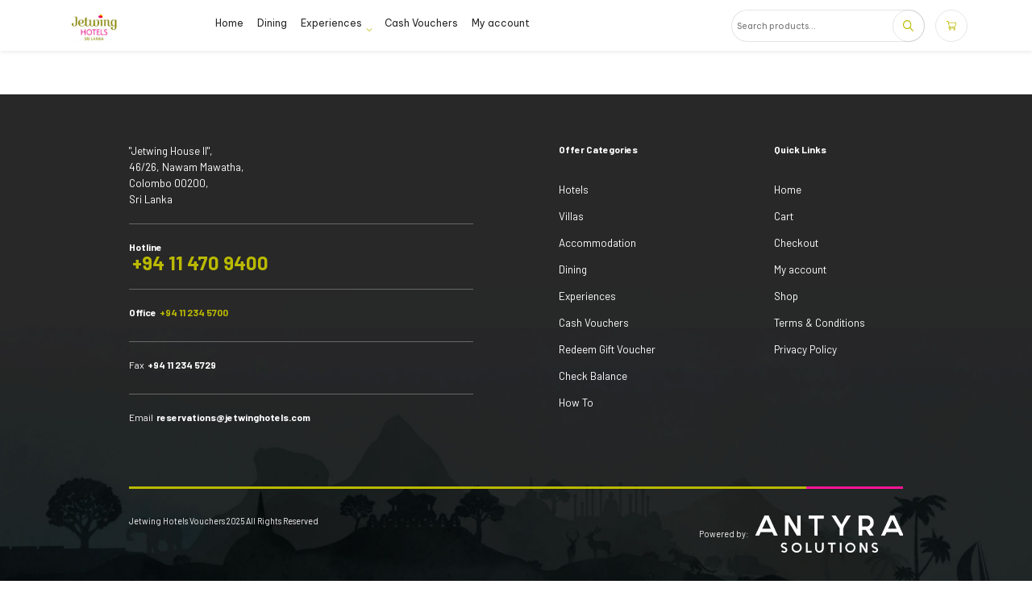

--- FILE ---
content_type: text/html; charset=UTF-8
request_url: https://vouchers.jetwinghotels.com/jetwing-10k-voucher/
body_size: 19441
content:


<!doctype html>
<html lang="en-US">
<head>
	<meta charset="UTF-8" />
	<meta name="viewport" content="width=device-width, initial-scale=1" />
	<link rel="profile" href="https://gmpg.org/xfn/11" />

	<link rel="shortcut icon" href="https://vouchers.jetwinghotels.com/wp-content/themes/antyraVouchersV2/favicon.ico">
	<link rel="icon" href="https://vouchers.jetwinghotels.com/wp-content/themes/antyraVouchersV2/favicon.ico" type="image/x-icon">

	<link rel="preconnect" href="https://fonts.googleapis.com">
	<link rel="preconnect" href="https://fonts.gstatic.com" crossorigin>
	<link href="https://fonts.googleapis.com/css2?family=Barlow:wght@400;500;600;700&family=Be+Vietnam+Pro:wght@400;500;600;700&display=swap" rel="stylesheet">
	<style>.owl-carousel,.owl-carousel .owl-item{-webkit-tap-highlight-color:rgba(0,0,0,0);position:relative}.owl-carousel{display:none;width:100%;z-index:1}.owl-carousel .owl-stage{position:relative;-ms-touch-action:pan-Y;touch-action:manipulation;-moz-backface-visibility:hidden}.owl-carousel .owl-stage:after{content:".";display:block;clear:both;visibility:hidden;line-height:0;height:0}.owl-carousel .owl-stage-outer{position:relative;overflow:hidden;-webkit-transform:translate3d(0, 0, 0)}.owl-carousel .owl-item,.owl-carousel .owl-wrapper{-webkit-backface-visibility:visible;-moz-backface-visibility:visible;-ms-backface-visibility:visible;-webkit-transform:translate3d(0, 0, 0);-moz-transform:translate3d(0, 0, 0);-ms-transform:translate3d(0, 0, 0)}.owl-carousel .owl-item{min-height:1px;float:left;-webkit-backface-visibility:hidden;-webkit-touch-callout:none}.owl-carousel .owl-item img{display:block;width:100%}.owl-carousel .owl-dots.disabled,.owl-carousel .owl-nav.disabled{display:none}.no-js .owl-carousel,.owl-carousel.owl-loaded{display:block}.owl-carousel .owl-dot,.owl-carousel .owl-nav .owl-next,.owl-carousel .owl-nav .owl-prev{cursor:pointer;-webkit-user-select:none;-khtml-user-select:none;-moz-user-select:none;-ms-user-select:none;user-select:none}.owl-carousel .owl-nav button.owl-next,.owl-carousel .owl-nav button.owl-prev,.owl-carousel button.owl-dot{background:0 0;color:inherit;border:none;font:inherit}.owl-carousel.owl-loading{opacity:0;display:block}.owl-carousel.owl-hidden{opacity:0}.owl-carousel.owl-refresh .owl-item{visibility:hidden}.owl-carousel.owl-drag .owl-item{-ms-touch-action:pan-y;touch-action:pan-y;-webkit-user-select:none;-moz-user-select:none;-ms-user-select:none;user-select:none}.owl-carousel.owl-grab{cursor:move;cursor:grab}.owl-carousel.owl-rtl{direction:rtl}.owl-carousel.owl-rtl .owl-item{float:right}.owl-carousel .animated{animation-duration:1s;animation-fill-mode:both}.owl-carousel .owl-animated-in{z-index:0}.owl-carousel .owl-animated-out{z-index:1}.owl-carousel .fadeOut{animation-name:fadeOut}@keyframes fadeOut{0%{opacity:1}100%{opacity:0}}.owl-height{transition:height .5s ease-in-out}.owl-carousel .owl-item .owl-lazy{opacity:0;transition:opacity .4s ease}.owl-carousel .owl-item .owl-lazy:not([src]),.owl-carousel .owl-item .owl-lazy[src^=""]{max-height:0}.owl-carousel .owl-item img.owl-lazy{transform-style:preserve-3d}.owl-carousel .owl-video-wrapper{position:relative;height:100%;background:#000}.owl-carousel .owl-video-play-icon{position:absolute;height:80px;width:80px;left:50%;top:50%;margin-left:-40px;margin-top:-40px;background:url(owl.video.play.png) no-repeat;cursor:pointer;z-index:1;-webkit-backface-visibility:hidden;transition:transform .1s ease}.owl-carousel .owl-video-play-icon:hover{-ms-transform:scale(1.3, 1.3);transform:scale(1.3, 1.3)}.owl-carousel .owl-video-playing .owl-video-play-icon,.owl-carousel .owl-video-playing .owl-video-tn{display:none}.owl-carousel .owl-video-tn{opacity:0;height:100%;background-position:center center;background-repeat:no-repeat;background-size:contain;transition:opacity .4s ease}.owl-carousel .owl-video-frame{position:relative;z-index:1;height:100%;width:100%}.error-404{padding:40px 20px}.error-404 .page-header .page-title{font-family:"Be Vietnam Pro",sans-serif;font-weight:700;text-align:center;margin-bottom:40px}.error-404 .imgnotfount{margin-bottom:40px}.error-404 .page-content{text-align:center}.link-def{font-family:"Barlow",sans-serif;font-weight:700;font-size:16px;color:#bbba00;text-transform:uppercase;text-decoration:none;border:1px solid #bbba00;border-radius:0 !important;padding:5px 40px;display:block;width:-moz-fit-content;width:-webkit-fit-content;width:fit-content;margin:0 auto;transition:.5s}.link-def:hover{color:#fff;background-color:#bbba00;transition:.5s}.accordion-list{position:relative;display:block;width:100%;height:auto;padding:50px 20px;margin:0;list-style:none;background-color:#f9f9fa}.accordion-list li{width:100%;background-color:#fff;padding:0;margin:0 auto 15px auto;border:1px solid #eee;border-radius:10px;overflow:hidden;cursor:pointer}.accordion-list li .heading{font-weight:600;font-size:16px;padding:15px 30px 15px 15px;border:1px solid #bab900;background:rgba(186,185,0,.15);border-radius:10px;cursor:pointer;position:relative}.accordion-list li .heading:after{content:"+";position:absolute;top:50%;transform:translateY(-50%);right:15px;font-size:26px;font-weight:100}.accordion-list li .answer{position:relative;padding:20px 15px;display:none}.accordion-list li.active .heading{border-radius:10px 10px 0 0}.accordion-list li.active .heading:after{content:"-"}.accordion-list li.active .answer{display:block}.rev-welcome-content{padding:0 20px}.rev-welcome-content h1{font-family:"Be Vietnam Pro",sans-serif;font-weight:600;font-size:60px;line-height:60px;text-align:center;letter-spacing:-4.2px;margin-bottom:20px;padding-bottom:0;border-bottom:0}.rev-welcome-content h1:before{display:none}.rev-welcome-content h1 span{display:block;font-weight:400;font-size:16px;line-height:16px;letter-spacing:-1.12px}.rev-welcome-content p{font-family:"Barlow",sans-serif;font-weight:400;font-size:16px;line-height:24px;text-align:center;margin-bottom:20px}.rev-welcome-content p:last-child{margin-bottom:0}.rev-welcome-content a{font-family:"Barlow",sans-serif;font-weight:700;text-decoration:none}@media(min-width: 768px){.accordion-list li{max-width:600px;margin:15px auto 15px auto}}@media(min-width: 1200px){.error-404{padding:4.1666666667vw 8.3333333333vw}.error-404 .page-header .page-title{margin-bottom:4.1666666667vw;font-size:2.5vw}.error-404 .imgnotfount{max-width:62.5vw;margin:0 auto 4.1666666667vw}.error-404 .page-content{text-align:center;font-size:1.25vw}.link-def{font-size:.9375vw;border:.0520833333vw solid #bbba00;padding:.625vw 3.6458333333vw}.accordion-list{padding:5.2083333333vw 1.0416666667vw}.accordion-list li{max-width:62.5vw;margin:0 auto .78125vw auto;border:.0520833333vw solid #eee;border-radius:.5208333333vw}.accordion-list li .heading{font-size:1.0416666667vw;padding:1.3020833333vw 2.0833333333vw 1.3020833333vw 2.0833333333vw;border-radius:.5208333333vw}.accordion-list li .heading:after{right:2.0833333333vw;font-size:1.3541666667vw}.accordion-list li .answer{padding:2.0833333333vw;font-size:.9375vw}.accordion-list li.active .heading{border-radius:.5208333333vw .5208333333vw 0 0}.accordion-list li.active .heading:after{content:"-"}.accordion-list li.active .answer{display:block}.rev-welcome-content{padding:0 25vw}.rev-welcome-content h1{font-size:6.25vw;line-height:6.25vw;letter-spacing:-10.8px;margin-bottom:2.0833333333vw}.rev-welcome-content h1 span{font-size:1.5625vw;line-height:1.5625vw;letter-spacing:-2.1px}.rev-welcome-content p{font-size:1.0416666667vw;line-height:1.4583333333vw;margin-bottom:1.5625vw}}*,*::before,*::after{box-sizing:border-box}html{line-height:1.15;-webkit-text-size-adjust:100%;-webkit-tap-highlight-color:rgba(0,0,0,0);scroll-behavior:smooth}article,aside,figcaption,figure,footer,header,hgroup,main,nav,section{display:block}body{margin:0;font-family:"Be Vietnam Pro",sans-serif;font-weight:400;line-height:1.5}body.inner-page{padding-top:130px}[tabindex="-1"]:focus{outline:0 !important}hr{box-sizing:content-box;height:0;overflow:visible}h1,h2,h3,h4,h5,h6{margin-top:0}p{margin-top:0}abbr[title],abbr[data-original-title]{text-decoration:underline;-webkit-text-decoration:underline dotted;text-decoration:underline dotted;cursor:help;border-bottom:0;-webkit-text-decoration-skip-ink:none;text-decoration-skip-ink:none}address{font-style:normal;line-height:inherit}ol,ul,dl{margin-top:0}ol ol,ul ul,ol ul,ul ol{margin-bottom:0}dt{font-weight:700}dd{margin-bottom:.5rem;margin-left:0}blockquote{margin:0 0 1rem}b,strong{font-weight:bolder}small{font-size:80%}sub,sup{position:relative;font-size:75%;line-height:0;vertical-align:baseline}sub{bottom:-0.25em}sup{top:-0.5em}a{color:#000}a:hover{color:#000}a:not([href]):not([tabindex]){color:inherit;text-decoration:none}a:not([href]):not([tabindex]):hover,a:not([href]):not([tabindex]):focus{color:inherit;text-decoration:none}a:not([href]):not([tabindex]):focus{outline:0}pre,code,kbd,samp{font-family:"Red Hat Display",sans-serif;font-size:1em}pre{margin-top:0;margin-bottom:1rem;overflow:auto}figure{margin:0 0 1rem}img{vertical-align:middle;border-style:none}svg{overflow:hidden;vertical-align:middle}table{border-collapse:collapse}caption{padding-top:.75rem;padding-bottom:.75rem;color:#6c757d;text-align:left;caption-side:bottom}th{text-align:inherit}label{display:inline-block;margin-bottom:.5rem}button{background:rgba(0,0,0,0);font-size:16px}input,button,select,optgroup,textarea{margin:0;font-family:inherit;font-size:inherit;line-height:inherit}button,input{overflow:visible}button,select{text-transform:none}select{word-wrap:normal}button,[type=button],[type=reset],[type=submit]{-webkit-appearance:button;appearance:button}button:not(:disabled),[type=button]:not(:disabled),[type=reset]:not(:disabled),[type=submit]:not(:disabled){cursor:pointer}button::-moz-focus-inner,[type=button]::-moz-focus-inner,[type=reset]::-moz-focus-inner,[type=submit]::-moz-focus-inner{padding:0;border-style:none}input[type=radio],input[type=checkbox]{box-sizing:border-box;padding:0}input[type=date],input[type=time],input[type=datetime-local],input[type=month]{-webkit-appearance:listbox;appearance:listbox}textarea{overflow:auto;resize:vertical}fieldset{min-width:0;padding:0;margin:0;border:0}legend{display:block;width:100%;max-width:100%;padding:0;margin-bottom:.5rem;font-size:1.5rem;line-height:inherit;color:inherit;white-space:normal}p,a{font-family:"Be Vietnam Pro",sans-serif;font-weight:400}img{width:100%;display:block}.clearfix::after{display:block;clear:both;content:""}.main-menu-btn{position:absolute;display:inline-block;width:40px;height:50px;cursor:pointer;top:5px;right:20px;margin-bottom:0}.main-menu-btn-text{font-family:"Be Vietnam Pro",sans-serif;font-weight:500;font-size:13px;color:#bbba00;text-transform:uppercase;position:absolute;top:6px}.main-menu-btn-icon,.main-menu-btn-icon:before,.main-menu-btn-icon:after{position:absolute;top:38px;right:0;height:2px;width:40px;background-color:#bbba00;-webkit-transition:all .25s;transition:all .25s}.main-menu-btn-icon:before{content:"";top:-7px}.main-menu-btn-icon:after{content:"";top:7px}#main-menu-state:checked~.main-menu-btn .main-menu-btn-icon{height:0;background:rgba(0,0,0,0)}#main-menu-state:checked~.main-menu-btn .main-menu-btn-icon:before{top:0;left:0;-webkit-transform:rotate(-45deg);transform:rotate(-45deg);width:30px}#main-menu-state:checked~.main-menu-btn .main-menu-btn-icon:after{top:0;left:0;-webkit-transform:rotate(45deg);transform:rotate(45deg);width:30px}#main-menu-state{position:absolute;width:1px;height:1px;margin:-1px;border:0;padding:0;overflow:hidden;clip:rect(1px, 1px, 1px, 1px)}#main-menu-state:not(:checked)~#main-menu{display:none}#main-menu-state:checked~#main-menu{display:block}.cart-link{width:50px;height:50px;border:1px solid rgba(0,0,0,.1);border-radius:50%;position:absolute;top:50%;transform:translateY(-50%);right:70px}.cart-link svg{width:20px;height:20px;fill:#bbba00;position:absolute;top:50%;left:50%;transform:translate(-50%, -50%)}.ant-cart-widget a{width:50px;height:50px;border:1px solid rgba(0,0,0,.1);border-radius:50%;text-decoration:none;position:absolute;top:50%;transform:translateY(-50%);right:70px}.ant-cart-widget a svg{width:20px;height:20px;fill:#bbba00;position:absolute;top:50%;left:50%;transform:translate(-50%, -50%)}.ant-cart-widget a span{display:block;width:20px;height:20px;line-height:20px;border-radius:50%;background-color:#f61594;color:#fff;font-size:10px;text-align:center;position:absolute;top:0%;left:-10%}.ant-cart-widget .cart-widget{visibility:visible !important;position:absolute;top:50%;left:50%;transform:translate(-50%, -50%)}.ant-cart-widget .cart-widget button{padding:0}.ant-cart-widget .cart-widget button svg circle,.ant-cart-widget .cart-widget button svg path{fill:#bbba00 !important}.ant-cart-widget .cart-widget button .wc-block-mini-cart__badge{background:#f61594 !important;font-size:16px;color:#fff}.wc-block-mini-cart__drawer .wc-block-components-drawer__content .has-text-align-center{font-size:0}.wp-block-woocommerce-mini-cart-title-label-block,.wp-block-woocommerce-mini-cart-title-items-counter-block{font-size:16px}.wp-block-woocommerce-mini-cart-cart-button-block{font-family:"Barlow",sans-serif;font-weight:700;font-size:16px;color:#f61594 !important;text-align:center;text-transform:uppercase;text-decoration:none;border:1px solid #f61594 !important;border-radius:0 !important;padding:10px 15px;background-color:rgba(0,0,0,0) !important;display:block;box-shadow:none !important;transition:.5s}.wp-block-woocommerce-mini-cart-cart-button-block:hover{color:#fff !important;background-color:#f61594 !important;transition:.5s}.search-toggle{width:50px;height:50px;border:1px solid rgba(0,0,0,.1);border-radius:50%;position:absolute;top:50%;transform:translateY(-50%);right:130px}.search-toggle svg{width:20px;height:20px;fill:#bbba00;position:absolute;top:50%;left:50%;transform:translate(-50%, -50%)}.ant-prod-search{position:fixed;top:0;left:0;width:100%;height:70px;background-color:#fff;box-shadow:2px 2px 8px rgba(0,0,0,.1);opacity:0;visibility:hidden;pointer-events:none;transition:.5s}.ant-prod-search.active{top:70px;opacity:1;visibility:visible;pointer-events:all;transition:.5s}.ant-prod-search section{height:100%}.ant-prod-search section form{height:100%;display:flex;flex-direction:row;flex-wrap:wrap;align-items:center;padding:0 20px}.ant-prod-search section form .wp-block-search__inside-wrapper{width:100%;height:100%;display:flex;flex-direction:row;flex-wrap:wrap;align-items:center;position:relative}.ant-prod-search section form .wp-block-search__inside-wrapper .wp-block-search__input{width:100%;height:50px;border-radius:50px;border:1px solid rgba(0,0,0,.1);padding:0 60px 0 10px;font-size:16px}.ant-prod-search section form .wp-block-search__inside-wrapper .wp-block-search__input:focus{outline:0}.ant-prod-search section form .wp-block-search__inside-wrapper .wp-block-search__button{width:50px;height:50px;border:1px solid rgba(0,0,0,.1);border-radius:50px;padding:0;position:absolute;top:10px;right:0;font-size:0}.ant-prod-search svg{width:20px;height:20px;fill:#bbba00;position:absolute;top:25px;right:35px;pointer-events:none}#main-menu{position:fixed;top:70px;left:0;width:100%;height:calc(100vh - 70px);margin-bottom:0;padding:20px 0;background-color:#bbba00;list-style-type:none;overflow:auto}#main-menu li a{font-size:16px;line-height:16px;color:#fff;text-decoration:none;display:block;padding:10px 20px}#main-menu li a:focus,#main-menu li a:hover{color:#262626;text-decoration:none}#main-menu li.menu-item-has-children{position:relative}#main-menu li.menu-item-has-children a{padding:10px 40px 10px 20px}#main-menu li.menu-item-has-children .expicon{position:absolute;top:0;right:20px;width:30px}#main-menu li.menu-item-has-children .expicon svg{fill:#fff}#main-menu li.current-menu-parent a{color:#262626}#main-menu li.current-menu-parent ul li a{color:#fff}#main-menu li.current-menu-parent ul li.current-menu-item a{color:#262626}#main-menu li.current-menu-item a{color:#262626}#main-menu li .sub-menu{display:none;margin-bottom:0;padding-left:0;list-style-type:none;background-color:rgba(0,0,0,.1)}header .site-logo{top:12px;position:absolute;left:20px;z-index:9}header .site-logo img{width:70px}.owl-carousel.off{display:block}.navigation{height:70px;background-color:#fff;position:relative;box-shadow:2px 2px 8px rgba(0,0,0,.1)}.navigation.fixed{position:fixed;top:0;left:0;right:0;z-index:999}.rev-main-slider{height:100vh;background-color:rgba(187,186,0,.1)}.rev-main-slider .rev-main-carousel{height:100%}.rev-main-slider .rev-main-carousel .owl-stage-outer,.rev-main-slider .rev-main-carousel .owl-stage,.rev-main-slider .rev-main-carousel .owl-item,.rev-main-slider .rev-main-carousel .item{height:100%}.rev-main-slider .rev-main-carousel .item{position:relative}.rev-main-slider .rev-main-carousel .item img{position:absolute;top:0;left:0;width:100%;height:100%;object-fit:cover}.rev-main-slider .rev-main-carousel .item .desc-wrapper{position:absolute;top:0;left:0;width:100%;height:100%;padding:20px;display:flex;flex-direction:row;flex-wrap:wrap;justify-content:center;align-content:center}.rev-main-slider .rev-main-carousel .item .desc-wrapper .sub-title,.rev-main-slider .rev-main-carousel .item .desc-wrapper .title,.rev-main-slider .rev-main-carousel .item .desc-wrapper .desc,.rev-main-slider .rev-main-carousel .item .desc-wrapper .price{width:100%;text-align:center}.rev-main-slider .rev-main-carousel .item .desc-wrapper .sub-title{font-family:"Barlow",sans-serif;font-weight:700;font-size:16px;line-height:22px;color:#fff;margin-bottom:20px}.rev-main-slider .rev-main-carousel .item .desc-wrapper .title{font-family:"Be Vietnam Pro",sans-serif;font-weight:700;font-size:24px;line-height:30px;color:#fff}.rev-main-slider .rev-main-carousel .item .desc-wrapper .desc{font-family:"Barlow",sans-serif;font-weight:500;font-size:16px;line-height:22px;color:#fff;margin-bottom:20px}.rev-main-slider .rev-main-carousel .item .desc-wrapper .price{font-family:"Barlow",sans-serif;font-weight:700;font-size:16px;line-height:16px;color:#bab900;margin-bottom:20px}.rev-main-slider .rev-main-carousel .item .desc-wrapper .price span{font-weight:500;font-size:14px;line-height:16px;color:#fff}@media(min-width: 768px){header .site-logo{top:5px}header .site-logo img{width:90px}.cart-link{right:80px}.ant-cart-widget a{right:80px}.search-toggle{display:none;right:150px}.ant-prod-search{top:0;left:auto;right:130px;width:320px;background-color:rgba(0,0,0,0);box-shadow:none;opacity:1;visibility:visible;pointer-events:all}}@media(min-width: 992px){#main-menu-state:not(:checked)~#main-menu{display:block}#main-menu{position:absolute;top:15px;left:240px;right:390px;width:auto;height:auto;background-color:rgba(0,0,0,0);padding:0;overflow:initial}#main-menu li{display:inline-block}#main-menu li a{font-size:16px;line-height:16px;color:#262626;padding:10px}#main-menu li a:focus,#main-menu li a:hover{color:#bbba00}#main-menu li.menu-item-has-children a{padding:10px 25px 10px 10px}#main-menu li.menu-item-has-children .expicon{top:10px;right:5px;width:15px}#main-menu li.menu-item-has-children .expicon svg{width:15px;height:15px;fill:#bbba00}#main-menu li .sub-menu{position:absolute;top:60px;left:0;min-width:220px;background-color:#fff;max-height:calc(100vh - 150px);overflow-y:auto;box-shadow:2px 2px 8px rgba(0,0,0,.1);padding:0 10px}#main-menu li .sub-menu li{display:block}.main-menu-btn{display:none}.cart-link{right:20px}.ant-cart-widget a{right:20px}.ant-prod-search{right:70px}}@media(min-width: 1200px){body.inner-page{padding-top:9.1145833333vw}.main-menu-btn{top:-5208.28125vw}.navigation{height:4.9479166667vw;box-shadow:.1041666667vw .1041666667vw .4166666667vw rgba(0,0,0,.1)}header .site-logo{left:6.25vw;top:.7291666667vw}header .site-logo img{width:5.7291666667vw}.cart-link{width:3.125vw;height:3.125vw;border:.0520833333vw solid rgba(0,0,0,.1);right:6.25vw}.cart-link svg{width:1.0416666667vw;height:1.0416666667vw}.ant-cart-widget a{width:3.125vw;height:3.125vw;border:.0520833333vw solid rgba(0,0,0,.1);right:6.25vw}.ant-cart-widget a svg{width:1.0416666667vw;height:1.0416666667vw}.ant-cart-widget a span{width:1.0416666667vw;height:1.0416666667vw;line-height:1.0416666667vw;font-size:.5208333333vw}.ant-cart-widget .cart-widget button .wc-block-mini-cart__badge{font-size:.8333333333vw}.wp-block-woocommerce-mini-cart-title-label-block,.wp-block-woocommerce-mini-cart-title-items-counter-block{font-size:.9375vw}.wp-block-woocommerce-mini-cart-cart-button-block{font-size:.8333333333vw;border:.0520833333vw solid #f61594 !important;padding:.5208333333vw .78125vw}.search-toggle{width:3.125vw;height:3.125vw;border:.0520833333vw solid rgba(0,0,0,.1);right:10.4166666667vw}.search-toggle svg{width:1.0416666667vw;height:1.0416666667vw}.ant-prod-search{right:9.375vw;width:20.8333333333vw;height:4.9479166667vw}.ant-prod-search section form{padding:0 1.0416666667vw}.ant-prod-search section form .wp-block-search__inside-wrapper .wp-block-search__input{height:3.125vw;border-radius:3.125vw;border:.0520833333vw solid rgba(0,0,0,.1);padding:0 3.6458333333vw 0 .5208333333vw;font-size:.8333333333vw}.ant-prod-search section form .wp-block-search__inside-wrapper .wp-block-search__button{width:3.125vw;height:3.125vw;border:.0520833333vw solid rgba(0,0,0,.1);border-radius:3.125vw;top:.9375vw;right:0}.ant-prod-search svg{width:1.0416666667vw;height:1.0416666667vw;top:1.9791666667vw;right:2.0833333333vw}#main-menu{top:0;left:20.3125vw;right:30.2083333333vw;height:100%}#main-menu>li{height:100%}#main-menu>li a{height:100%}#main-menu li a{font-size:.9375vw;line-height:.9375vw;padding:1.8229166667vw .5208333333vw}#main-menu li.menu-item-has-children a{padding:1.8229166667vw 1.3020833333vw 1.8229166667vw .5208333333vw}#main-menu li.menu-item-has-children .expicon{top:1.8229166667vw;right:.2604166667vw;width:.78125vw}#main-menu li.menu-item-has-children .expicon svg{width:.78125vw;height:.78125vw}#main-menu li .sub-menu{top:4.9479166667vw;min-width:16.6666666667vw;max-height:calc(100vh - 7.8125vw);box-shadow:.1041666667vw .1041666667vw .4166666667vw rgba(0,0,0,.1);padding:0 .5208333333vw}#main-menu li .sub-menu li a{padding:.5208333333vw}.rev-main-slider .rev-main-carousel .item .desc-wrapper{padding:12.5vw;justify-content:flex-start}.rev-main-slider .rev-main-carousel .item .desc-wrapper .sub-title,.rev-main-slider .rev-main-carousel .item .desc-wrapper .title,.rev-main-slider .rev-main-carousel .item .desc-wrapper .desc,.rev-main-slider .rev-main-carousel .item .desc-wrapper .price{text-align:left}.rev-main-slider .rev-main-carousel .item .desc-wrapper .sub-title{font-size:.9375vw;line-height:1.4583333333vw;margin-bottom:2.0833333333vw}.rev-main-slider .rev-main-carousel .item .desc-wrapper .title{font-size:3.125vw;line-height:3.4375vw}.rev-main-slider .rev-main-carousel .item .desc-wrapper .desc{font-size:.9375vw;line-height:1.4583333333vw;margin-bottom:2.0833333333vw}.rev-main-slider .rev-main-carousel .item .desc-wrapper .price{font-size:1.25vw;line-height:1.25vw;margin-bottom:2.0833333333vw}.rev-main-slider .rev-main-carousel .item .desc-wrapper .price span{font-size:.8333333333vw;line-height:1.25vw}.rev-main-slider .rev-main-carousel .item .desc-wrapper .link-def{margin:0}}/*# sourceMappingURL=site-header.min.css.map */
 </style>
		<link rel="stylesheet" href="https://vouchers.jetwinghotels.com/wp-content/themes/antyraVouchersV2/sass/header/site-header.min.css?ver=1.0.3">
	
	<link rel="stylesheet" href="https://vouchers.jetwinghotels.com/wp-content/themes/antyraVouchersV2/sass/footer/footer.min.css?ver=1.0.3">
	<link rel="stylesheet" href="https://code.jquery.com/ui/1.11.4/themes/smoothness/jquery-ui.min.css?ver=1.11.4">

			<link rel="stylesheet" href="https://vouchers.jetwinghotels.com/wp-content/themes/antyraVouchersV2/sass/style.min.css?ver=1.0.3">
		<!-- select 2 -->
	<script src="https://cdnjs.cloudflare.com/ajax/libs/select2/4.0.13/js/select2.min.js" integrity="sha512-2ImtlRlf2VVmiGZsjm9bEyhjGW4dU7B6TNwh/hx/iSByxNENtj3WVE6o/9Lj4TJeVXPi4bnOIMXFIJJAeufa0A==" crossorigin="anonymous" referrerpolicy="no-referrer"></script>

	<meta name='robots' content='max-image-preview:large' />
	<style>img:is([sizes="auto" i], [sizes^="auto," i]) { contain-intrinsic-size: 3000px 1500px }</style>
	
<!-- Google Tag Manager for WordPress by gtm4wp.com -->
<script data-cfasync="false" data-pagespeed-no-defer>
	var gtm4wp_datalayer_name = "dataLayer";
	var dataLayer = dataLayer || [];
	const gtm4wp_use_sku_instead = false;
	const gtm4wp_currency = 'LKR';
	const gtm4wp_product_per_impression = false;
	const gtm4wp_clear_ecommerce = false;
	const gtm4wp_datalayer_max_timeout = 2000;

	const gtm4wp_scrollerscript_debugmode         = false;
	const gtm4wp_scrollerscript_callbacktime      = 100;
	const gtm4wp_scrollerscript_readerlocation    = 150;
	const gtm4wp_scrollerscript_contentelementid  = "content";
	const gtm4wp_scrollerscript_scannertime       = 60;
</script>
<!-- End Google Tag Manager for WordPress by gtm4wp.com --><script>window._wca = window._wca || [];</script>
<link rel='dns-prefetch' href='//stats.wp.com' />
<link rel='dns-prefetch' href='//maxcdn.bootstrapcdn.com' />
<link rel="alternate" type="application/rss+xml" title="Jetwing Hotels Vouchers &raquo; Feed" href="https://vouchers.jetwinghotels.com/feed/" />
<link rel="alternate" type="application/rss+xml" title="Jetwing Hotels Vouchers &raquo; Comments Feed" href="https://vouchers.jetwinghotels.com/comments/feed/" />
<link rel="alternate" type="application/rss+xml" title="Jetwing Hotels Vouchers &raquo; jetwing-10k-voucher Comments Feed" href="https://vouchers.jetwinghotels.com/feed/?attachment_id=793" />
<style id='classic-theme-styles-inline-css' type='text/css'>
/*! This file is auto-generated */
.wp-block-button__link{color:#fff;background-color:#32373c;border-radius:9999px;box-shadow:none;text-decoration:none;padding:calc(.667em + 2px) calc(1.333em + 2px);font-size:1.125em}.wp-block-file__button{background:#32373c;color:#fff;text-decoration:none}
</style>
<link rel="preload" href="https://vouchers.jetwinghotels.com/wp-includes/js/mediaelement/mediaelementplayer-legacy.min.css?ver=4.2.17" as="style" onload="this.rel='stylesheet'"><link rel="preload" href="https://vouchers.jetwinghotels.com/wp-includes/js/mediaelement/wp-mediaelement.min.css?ver=6.8.3" as="style" onload="this.rel='stylesheet'"><style id='jetpack-sharing-buttons-style-inline-css' type='text/css'>
.jetpack-sharing-buttons__services-list{display:flex;flex-direction:row;flex-wrap:wrap;gap:0;list-style-type:none;margin:5px;padding:0}.jetpack-sharing-buttons__services-list.has-small-icon-size{font-size:12px}.jetpack-sharing-buttons__services-list.has-normal-icon-size{font-size:16px}.jetpack-sharing-buttons__services-list.has-large-icon-size{font-size:24px}.jetpack-sharing-buttons__services-list.has-huge-icon-size{font-size:36px}@media print{.jetpack-sharing-buttons__services-list{display:none!important}}.editor-styles-wrapper .wp-block-jetpack-sharing-buttons{gap:0;padding-inline-start:0}ul.jetpack-sharing-buttons__services-list.has-background{padding:1.25em 2.375em}
</style>
<style id='global-styles-inline-css' type='text/css'>
:root{--wp--preset--aspect-ratio--square: 1;--wp--preset--aspect-ratio--4-3: 4/3;--wp--preset--aspect-ratio--3-4: 3/4;--wp--preset--aspect-ratio--3-2: 3/2;--wp--preset--aspect-ratio--2-3: 2/3;--wp--preset--aspect-ratio--16-9: 16/9;--wp--preset--aspect-ratio--9-16: 9/16;--wp--preset--color--black: #000000;--wp--preset--color--cyan-bluish-gray: #abb8c3;--wp--preset--color--white: #ffffff;--wp--preset--color--pale-pink: #f78da7;--wp--preset--color--vivid-red: #cf2e2e;--wp--preset--color--luminous-vivid-orange: #ff6900;--wp--preset--color--luminous-vivid-amber: #fcb900;--wp--preset--color--light-green-cyan: #7bdcb5;--wp--preset--color--vivid-green-cyan: #00d084;--wp--preset--color--pale-cyan-blue: #8ed1fc;--wp--preset--color--vivid-cyan-blue: #0693e3;--wp--preset--color--vivid-purple: #9b51e0;--wp--preset--gradient--vivid-cyan-blue-to-vivid-purple: linear-gradient(135deg,rgba(6,147,227,1) 0%,rgb(155,81,224) 100%);--wp--preset--gradient--light-green-cyan-to-vivid-green-cyan: linear-gradient(135deg,rgb(122,220,180) 0%,rgb(0,208,130) 100%);--wp--preset--gradient--luminous-vivid-amber-to-luminous-vivid-orange: linear-gradient(135deg,rgba(252,185,0,1) 0%,rgba(255,105,0,1) 100%);--wp--preset--gradient--luminous-vivid-orange-to-vivid-red: linear-gradient(135deg,rgba(255,105,0,1) 0%,rgb(207,46,46) 100%);--wp--preset--gradient--very-light-gray-to-cyan-bluish-gray: linear-gradient(135deg,rgb(238,238,238) 0%,rgb(169,184,195) 100%);--wp--preset--gradient--cool-to-warm-spectrum: linear-gradient(135deg,rgb(74,234,220) 0%,rgb(151,120,209) 20%,rgb(207,42,186) 40%,rgb(238,44,130) 60%,rgb(251,105,98) 80%,rgb(254,248,76) 100%);--wp--preset--gradient--blush-light-purple: linear-gradient(135deg,rgb(255,206,236) 0%,rgb(152,150,240) 100%);--wp--preset--gradient--blush-bordeaux: linear-gradient(135deg,rgb(254,205,165) 0%,rgb(254,45,45) 50%,rgb(107,0,62) 100%);--wp--preset--gradient--luminous-dusk: linear-gradient(135deg,rgb(255,203,112) 0%,rgb(199,81,192) 50%,rgb(65,88,208) 100%);--wp--preset--gradient--pale-ocean: linear-gradient(135deg,rgb(255,245,203) 0%,rgb(182,227,212) 50%,rgb(51,167,181) 100%);--wp--preset--gradient--electric-grass: linear-gradient(135deg,rgb(202,248,128) 0%,rgb(113,206,126) 100%);--wp--preset--gradient--midnight: linear-gradient(135deg,rgb(2,3,129) 0%,rgb(40,116,252) 100%);--wp--preset--font-size--small: 13px;--wp--preset--font-size--medium: 20px;--wp--preset--font-size--large: 36px;--wp--preset--font-size--x-large: 42px;--wp--preset--spacing--20: 0.44rem;--wp--preset--spacing--30: 0.67rem;--wp--preset--spacing--40: 1rem;--wp--preset--spacing--50: 1.5rem;--wp--preset--spacing--60: 2.25rem;--wp--preset--spacing--70: 3.38rem;--wp--preset--spacing--80: 5.06rem;--wp--preset--shadow--natural: 6px 6px 9px rgba(0, 0, 0, 0.2);--wp--preset--shadow--deep: 12px 12px 50px rgba(0, 0, 0, 0.4);--wp--preset--shadow--sharp: 6px 6px 0px rgba(0, 0, 0, 0.2);--wp--preset--shadow--outlined: 6px 6px 0px -3px rgba(255, 255, 255, 1), 6px 6px rgba(0, 0, 0, 1);--wp--preset--shadow--crisp: 6px 6px 0px rgba(0, 0, 0, 1);}:where(.is-layout-flex){gap: 0.5em;}:where(.is-layout-grid){gap: 0.5em;}body .is-layout-flex{display: flex;}.is-layout-flex{flex-wrap: wrap;align-items: center;}.is-layout-flex > :is(*, div){margin: 0;}body .is-layout-grid{display: grid;}.is-layout-grid > :is(*, div){margin: 0;}:where(.wp-block-columns.is-layout-flex){gap: 2em;}:where(.wp-block-columns.is-layout-grid){gap: 2em;}:where(.wp-block-post-template.is-layout-flex){gap: 1.25em;}:where(.wp-block-post-template.is-layout-grid){gap: 1.25em;}.has-black-color{color: var(--wp--preset--color--black) !important;}.has-cyan-bluish-gray-color{color: var(--wp--preset--color--cyan-bluish-gray) !important;}.has-white-color{color: var(--wp--preset--color--white) !important;}.has-pale-pink-color{color: var(--wp--preset--color--pale-pink) !important;}.has-vivid-red-color{color: var(--wp--preset--color--vivid-red) !important;}.has-luminous-vivid-orange-color{color: var(--wp--preset--color--luminous-vivid-orange) !important;}.has-luminous-vivid-amber-color{color: var(--wp--preset--color--luminous-vivid-amber) !important;}.has-light-green-cyan-color{color: var(--wp--preset--color--light-green-cyan) !important;}.has-vivid-green-cyan-color{color: var(--wp--preset--color--vivid-green-cyan) !important;}.has-pale-cyan-blue-color{color: var(--wp--preset--color--pale-cyan-blue) !important;}.has-vivid-cyan-blue-color{color: var(--wp--preset--color--vivid-cyan-blue) !important;}.has-vivid-purple-color{color: var(--wp--preset--color--vivid-purple) !important;}.has-black-background-color{background-color: var(--wp--preset--color--black) !important;}.has-cyan-bluish-gray-background-color{background-color: var(--wp--preset--color--cyan-bluish-gray) !important;}.has-white-background-color{background-color: var(--wp--preset--color--white) !important;}.has-pale-pink-background-color{background-color: var(--wp--preset--color--pale-pink) !important;}.has-vivid-red-background-color{background-color: var(--wp--preset--color--vivid-red) !important;}.has-luminous-vivid-orange-background-color{background-color: var(--wp--preset--color--luminous-vivid-orange) !important;}.has-luminous-vivid-amber-background-color{background-color: var(--wp--preset--color--luminous-vivid-amber) !important;}.has-light-green-cyan-background-color{background-color: var(--wp--preset--color--light-green-cyan) !important;}.has-vivid-green-cyan-background-color{background-color: var(--wp--preset--color--vivid-green-cyan) !important;}.has-pale-cyan-blue-background-color{background-color: var(--wp--preset--color--pale-cyan-blue) !important;}.has-vivid-cyan-blue-background-color{background-color: var(--wp--preset--color--vivid-cyan-blue) !important;}.has-vivid-purple-background-color{background-color: var(--wp--preset--color--vivid-purple) !important;}.has-black-border-color{border-color: var(--wp--preset--color--black) !important;}.has-cyan-bluish-gray-border-color{border-color: var(--wp--preset--color--cyan-bluish-gray) !important;}.has-white-border-color{border-color: var(--wp--preset--color--white) !important;}.has-pale-pink-border-color{border-color: var(--wp--preset--color--pale-pink) !important;}.has-vivid-red-border-color{border-color: var(--wp--preset--color--vivid-red) !important;}.has-luminous-vivid-orange-border-color{border-color: var(--wp--preset--color--luminous-vivid-orange) !important;}.has-luminous-vivid-amber-border-color{border-color: var(--wp--preset--color--luminous-vivid-amber) !important;}.has-light-green-cyan-border-color{border-color: var(--wp--preset--color--light-green-cyan) !important;}.has-vivid-green-cyan-border-color{border-color: var(--wp--preset--color--vivid-green-cyan) !important;}.has-pale-cyan-blue-border-color{border-color: var(--wp--preset--color--pale-cyan-blue) !important;}.has-vivid-cyan-blue-border-color{border-color: var(--wp--preset--color--vivid-cyan-blue) !important;}.has-vivid-purple-border-color{border-color: var(--wp--preset--color--vivid-purple) !important;}.has-vivid-cyan-blue-to-vivid-purple-gradient-background{background: var(--wp--preset--gradient--vivid-cyan-blue-to-vivid-purple) !important;}.has-light-green-cyan-to-vivid-green-cyan-gradient-background{background: var(--wp--preset--gradient--light-green-cyan-to-vivid-green-cyan) !important;}.has-luminous-vivid-amber-to-luminous-vivid-orange-gradient-background{background: var(--wp--preset--gradient--luminous-vivid-amber-to-luminous-vivid-orange) !important;}.has-luminous-vivid-orange-to-vivid-red-gradient-background{background: var(--wp--preset--gradient--luminous-vivid-orange-to-vivid-red) !important;}.has-very-light-gray-to-cyan-bluish-gray-gradient-background{background: var(--wp--preset--gradient--very-light-gray-to-cyan-bluish-gray) !important;}.has-cool-to-warm-spectrum-gradient-background{background: var(--wp--preset--gradient--cool-to-warm-spectrum) !important;}.has-blush-light-purple-gradient-background{background: var(--wp--preset--gradient--blush-light-purple) !important;}.has-blush-bordeaux-gradient-background{background: var(--wp--preset--gradient--blush-bordeaux) !important;}.has-luminous-dusk-gradient-background{background: var(--wp--preset--gradient--luminous-dusk) !important;}.has-pale-ocean-gradient-background{background: var(--wp--preset--gradient--pale-ocean) !important;}.has-electric-grass-gradient-background{background: var(--wp--preset--gradient--electric-grass) !important;}.has-midnight-gradient-background{background: var(--wp--preset--gradient--midnight) !important;}.has-small-font-size{font-size: var(--wp--preset--font-size--small) !important;}.has-medium-font-size{font-size: var(--wp--preset--font-size--medium) !important;}.has-large-font-size{font-size: var(--wp--preset--font-size--large) !important;}.has-x-large-font-size{font-size: var(--wp--preset--font-size--x-large) !important;}
:where(.wp-block-post-template.is-layout-flex){gap: 1.25em;}:where(.wp-block-post-template.is-layout-grid){gap: 1.25em;}
:where(.wp-block-columns.is-layout-flex){gap: 2em;}:where(.wp-block-columns.is-layout-grid){gap: 2em;}
:root :where(.wp-block-pullquote){font-size: 1.5em;line-height: 1.6;}
</style>
<link rel="preload" href="https://vouchers.jetwinghotels.com/wp-content/plugins/addify-gift-registry-for-woocommerce/front/../includes/css/addf-gift-registry-style.css?ver=1.0.0" as="style" onload="this.rel='stylesheet'"><link rel="preload" href="https://maxcdn.bootstrapcdn.com/font-awesome/4.4.0/css/font-awesome.min.css?ver=1.0.0" as="style" onload="this.rel='stylesheet'"><link rel="preload" href="https://vouchers.jetwinghotels.com/wp-content/plugins/addify-gift-registry-for-woocommerce/front/../includes/css/select2.css?ver=1.0.0" as="style" onload="this.rel='stylesheet'"><link rel="preload" href="https://vouchers.jetwinghotels.com/wp-content/plugins/contact-form-7/includes/css/styles.css?ver=6.1.3" as="style" onload="this.rel='stylesheet'"><link rel="preload" href="https://vouchers.jetwinghotels.com/wp-content/plugins/woocommerce/assets/css/woocommerce-layout.css?ver=8.9.3" as="style" onload="this.rel='stylesheet'"><style id='woocommerce-layout-inline-css' type='text/css'>

	.infinite-scroll .woocommerce-pagination {
		display: none;
	}
</style>
<link rel="preload" href="https://vouchers.jetwinghotels.com/wp-content/plugins/woocommerce/assets/css/woocommerce-smallscreen.css?ver=8.9.3" as="style" onload="this.rel='stylesheet'"><link rel="preload" href="https://vouchers.jetwinghotels.com/wp-content/plugins/woocommerce/assets/css/woocommerce.css?ver=8.9.3" as="style" onload="this.rel='stylesheet'"><style id='woocommerce-inline-inline-css' type='text/css'>
.woocommerce form .form-row .required { visibility: visible; }
</style>
<link rel="preload" href="https://vouchers.jetwinghotels.com/wp-content/plugins/easy-woocommerce-discounts-pro/public/css/wccs-public.min.css?ver=6.8.3" as="style" onload="this.rel='stylesheet'"><script  src="https://vouchers.jetwinghotels.com/wp-includes/js/jquery/jquery.min.js" id="jquery-js"></script>
<script type="text/javascript" id="gift-registry-front-script-js-extra">
/* <![CDATA[ */
var my_ajax_object = {"ajax_url":"https:\/\/vouchers.jetwinghotels.com\/wp-admin\/admin-ajax.php"};
/* ]]> */
</script>
<script  src="https://vouchers.jetwinghotels.com/wp-content/plugins/addify-gift-registry-for-woocommerce/front/../includes/js/addf-g-r-frontend.js?ver=1.0.0" id="gift-registry-front-script-js"></script>
<script  src="https://vouchers.jetwinghotels.com/wp-content/plugins/addify-gift-registry-for-woocommerce/front/../includes/js/select2.js?ver=1.0.1" id="select2-js" defer="defer" data-wp-strategy="defer"></script>
<script  src="https://vouchers.jetwinghotels.com/wp-content/plugins/woocommerce/assets/js/jquery-blockui/jquery.blockUI.min.js?ver=2.7.0-wc.8.9.3" id="jquery-blockui-js" defer="defer" data-wp-strategy="defer"></script>
<script type="text/javascript" id="wc-add-to-cart-js-extra">
/* <![CDATA[ */
var wc_add_to_cart_params = {"ajax_url":"\/wp-admin\/admin-ajax.php","wc_ajax_url":"\/?wc-ajax=%%endpoint%%","i18n_view_cart":"View cart","cart_url":"https:\/\/vouchers.jetwinghotels.com\/cart\/","is_cart":"","cart_redirect_after_add":"no"};
/* ]]> */
</script>
<script  src="https://vouchers.jetwinghotels.com/wp-content/plugins/woocommerce/assets/js/frontend/add-to-cart.min.js?ver=8.9.3" id="wc-add-to-cart-js" defer="defer" data-wp-strategy="defer"></script>
<script  src="https://vouchers.jetwinghotels.com/wp-content/plugins/woocommerce/assets/js/js-cookie/js.cookie.min.js?ver=2.1.4-wc.8.9.3" id="js-cookie-js" defer="defer" data-wp-strategy="defer"></script>
<script type="text/javascript" id="woocommerce-js-extra">
/* <![CDATA[ */
var woocommerce_params = {"ajax_url":"\/wp-admin\/admin-ajax.php","wc_ajax_url":"\/?wc-ajax=%%endpoint%%"};
/* ]]> */
</script>
<script  src="https://vouchers.jetwinghotels.com/wp-content/plugins/woocommerce/assets/js/frontend/woocommerce.min.js?ver=8.9.3" id="woocommerce-js" defer="defer" data-wp-strategy="defer"></script>
<script  src="https://vouchers.jetwinghotels.com/wp-content/plugins/duracelltomi-google-tag-manager/dist/js/analytics-talk-content-tracking.js?ver=1.22.1" id="gtm4wp-scroll-tracking-js"></script>
<script  src="https://stats.wp.com/s-202549.js" id="woocommerce-analytics-js" defer="defer" data-wp-strategy="defer"></script>
<link rel="https://api.w.org/" href="https://vouchers.jetwinghotels.com/wp-json/" /><link rel="alternate" title="JSON" type="application/json" href="https://vouchers.jetwinghotels.com/wp-json/wp/v2/media/793" /><link rel="EditURI" type="application/rsd+xml" title="RSD" href="https://vouchers.jetwinghotels.com/xmlrpc.php?rsd" />
<link rel='shortlink' href='https://vouchers.jetwinghotels.com/?p=793' />
<link rel="alternate" title="oEmbed (JSON)" type="application/json+oembed" href="https://vouchers.jetwinghotels.com/wp-json/oembed/1.0/embed?url=https%3A%2F%2Fvouchers.jetwinghotels.com%2Fjetwing-10k-voucher%2F" />
<link rel="alternate" title="oEmbed (XML)" type="text/xml+oembed" href="https://vouchers.jetwinghotels.com/wp-json/oembed/1.0/embed?url=https%3A%2F%2Fvouchers.jetwinghotels.com%2Fjetwing-10k-voucher%2F&#038;format=xml" />
<!-- HFCM by 99 Robots - Snippet # 1: Google Tag Manager -->
<!-- Google Tag Manager -->
<script>(function(w,d,s,l,i){w[l]=w[l]||[];w[l].push({'gtm.start':
new Date().getTime(),event:'gtm.js'});var f=d.getElementsByTagName(s)[0],
j=d.createElement(s),dl=l!='dataLayer'?'&l='+l:'';j.async=true;j.src=
'https://www.googletagmanager.com/gtm.js?id='+i+dl;f.parentNode.insertBefore(j,f);
})(window,document,'script','dataLayer','GTM-NHXHQ2N');</script>
<!-- End Google Tag Manager -->
<!-- /end HFCM by 99 Robots -->
<!-- HFCM by 99 Robots - Snippet # 2: Google Tag Manager (noscript) -->
<!-- Google Tag Manager (noscript) -->
<noscript><iframe src="https://www.googletagmanager.com/ns.html?id=GTM-NHXHQ2N"
height="0" width="0" style="display:none;visibility:hidden"></iframe></noscript>
<!-- End Google Tag Manager (noscript) -->
<!-- /end HFCM by 99 Robots -->
<script>  var el_i13_login_captcha=null; var el_i13_register_captcha=null; </script>	<style>img#wpstats{display:none}</style>
		
<!-- Google Tag Manager for WordPress by gtm4wp.com -->
<!-- GTM Container placement set to automatic -->
<script data-cfasync="false" data-pagespeed-no-defer type="text/javascript">
	var dataLayer_content = {"pagePostType":"attachment","pagePostType2":"single-attachment","pagePostAuthor":"Super Admin"};
	dataLayer.push( dataLayer_content );
</script>
<script data-cfasync="false" data-pagespeed-no-defer type="text/javascript">
(function(w,d,s,l,i){w[l]=w[l]||[];w[l].push({'gtm.start':
new Date().getTime(),event:'gtm.js'});var f=d.getElementsByTagName(s)[0],
j=d.createElement(s),dl=l!='dataLayer'?'&l='+l:'';j.async=true;j.src=
'//www.googletagmanager.com/gtm.js?id='+i+dl;f.parentNode.insertBefore(j,f);
})(window,document,'script','dataLayer','GTM-NHXHQ2N');
</script>
<!-- End Google Tag Manager for WordPress by gtm4wp.com --><script type="text/javascript">
           var wpajaxurl = "https://vouchers.jetwinghotels.com/wp-admin/admin-ajax.php";
         </script>	<noscript><style>.woocommerce-product-gallery{ opacity: 1 !important; }</style></noscript>
			<style type="text/css" id="wp-custom-css">
			.addf_gr_empty_reg_btn{
	display: none !important;
}		</style>
			
	<!-- Page schema data -->
		</head>


<body class="inner-page">
<!-- page schema code after body -->


<header>
	<div class="navigation fixed">
		<a href="https://vouchers.jetwinghotels.com" class="site-logo">
			<img src="https://vouchers.jetwinghotels.com/wp-content/uploads/2020/12/jetwing-hotels-logo.jpg" alt="Jetwing Hotels logo">
		</a>
		<input id="main-menu-state" type="checkbox" />
		<label class="main-menu-btn" for="main-menu-state">
			<span class="main-menu-btn-text">Menu</span>
			<span class="main-menu-btn-icon"></span>
		</label>
				<div class="ant-cart-widget">
			    <a class="menu-item cart-contents" href="https://vouchers.jetwinghotels.com/cart/" title="My Basket">
		<svg>
			<use xlink:href="#cart"></use>
		</svg>
    </a>
		</div>
		<div class="search-toggle">
			<svg>
				<use xlink:href="#searchicon"></use>
			</svg>
		</div>
		<div class="ant-prod-search">
			<section id="block-3" class="widget widget_block widget_search"><form role="search" method="get" action="https://vouchers.jetwinghotels.com/" class="wp-block-search__button-outside wp-block-search__text-button wp-block-search"    ><label class="wp-block-search__label screen-reader-text" for="wp-block-search__input-1" >Search</label><div class="wp-block-search__inside-wrapper " ><input class="wp-block-search__input" id="wp-block-search__input-1" placeholder="Search products…" value="" type="search" name="s" required /><input type="hidden" name="post_type" value="product" /><button aria-label="Search" class="wp-block-search__button wp-element-button" type="submit" >Search</button></div></form></section>			<svg>
				<use xlink:href="#searchicon"></use>
			</svg>
		</div>
		<ul id="main-menu" class="main-menu"><li id="menu-item-81300" class="menu-item menu-item-type-post_type menu-item-object-page menu-item-home menu-item-81300"><a href="https://vouchers.jetwinghotels.com/">Home</a></li>
<li id="menu-item-81301" class="menu-item menu-item-type-custom menu-item-object-custom menu-item-81301"><a href="https://vouchers.jetwinghotels.com/product-category/dining/">Dining</a></li>
<li id="menu-item-21963" class="menu-item menu-item-type-taxonomy menu-item-object-product_cat menu-item-has-children menu-item-21963"><a href="https://vouchers.jetwinghotels.com/product-category/experiences/">Experiences</a>
<ul class="sub-menu">
	<li id="menu-item-21964" class="menu-item menu-item-type-taxonomy menu-item-object-product_cat menu-item-21964"><a href="https://vouchers.jetwinghotels.com/product-category/experiences/adventure/">Adventure</a></li>
	<li id="menu-item-21965" class="menu-item menu-item-type-taxonomy menu-item-object-product_cat menu-item-21965"><a href="https://vouchers.jetwinghotels.com/product-category/experiences/family/">Family</a></li>
	<li id="menu-item-21966" class="menu-item menu-item-type-taxonomy menu-item-object-product_cat menu-item-21966"><a href="https://vouchers.jetwinghotels.com/product-category/experiences/honeymoons/">Honeymoons</a></li>
	<li id="menu-item-21967" class="menu-item menu-item-type-taxonomy menu-item-object-product_cat menu-item-21967"><a href="https://vouchers.jetwinghotels.com/product-category/experiences/nature/">Nature</a></li>
	<li id="menu-item-21968" class="menu-item menu-item-type-taxonomy menu-item-object-product_cat menu-item-21968"><a href="https://vouchers.jetwinghotels.com/product-category/experiences/romance/">Romance</a></li>
	<li id="menu-item-21969" class="menu-item menu-item-type-taxonomy menu-item-object-product_cat menu-item-21969"><a href="https://vouchers.jetwinghotels.com/product-category/experiences/tours/">Tours</a></li>
</ul>
</li>
<li id="menu-item-21988" class="menu-item menu-item-type-taxonomy menu-item-object-product_cat menu-item-21988"><a href="https://vouchers.jetwinghotels.com/product-category/vouchers/">Cash Vouchers</a></li>
<li id="menu-item-21989" class="menu-item menu-item-type-post_type menu-item-object-page menu-item-21989"><a href="https://vouchers.jetwinghotels.com/my-account/">My account</a></li>
</ul>	</div>
	</header>

<script>
	var rest_of_slide = "";
</script>




<div class="rev-footer">
	<div class="bg-img">
		<picture>
			<source media="(max-width:767px)" srcset="https://vouchers.jetwinghotels.com/wp-content/uploads/2023/10/footer-bg-mobile-scaled-1.jpg">
			<source media="(max-width:991px)" srcset="https://vouchers.jetwinghotels.com/wp-content/uploads/2023/10/footer-bg-tab.jpg">
			<img src="https://vouchers.jetwinghotels.com/wp-content/uploads/2023/10/footer-bg-desktop.jpg" alt="jetwing-10k-voucher">
		</picture>
	</div>
	<div class="upper-wrapper">
		<div class="contact-wrapper">
							<address>
					"Jetwing House II",<br />
46/26, Nawam Mawatha,<br />
Colombo 00200,<br />
Sri Lanka				</address>
										<div class="hotline">
					<div class="title">Hotline</div>
					<div class="number">
						<div class="label"></div>&nbsp;<a href="tel:+94 11 470 9400">+94 11 470 9400</a>
					</div>
				</div>
										<div class="reservation">
					<div class="label">Office</div>&nbsp;<a href="tel:+94 11 234 5700">+94 11 234 5700</a>
				</div>
										<div class="fax">
					<div class="label">Fax</div>&nbsp;<div class="number">+94 11 234 5729</div>
				</div>
										<div class="email">
					<div class="label">Email</div>&nbsp;<a href="mailto:reservations@jetwinghotels.com">reservations@jetwinghotels.com</a>
				</div>
					</div>
		<div class="menu-wrapper">
			<div class="single-wrapper">
				<div class="menu-title">Offer Categories</div>
				<ul id="menu-offer-categories" class=""><li id="menu-item-1097" class="menu-item menu-item-type-custom menu-item-object-custom menu-item-1097"><a href="https://vouchers.jetwinghotels.com/product-category/hotels/">Hotels</a></li>
<li id="menu-item-1098" class="menu-item menu-item-type-custom menu-item-object-custom menu-item-1098"><a href="https://vouchers.jetwinghotels.com/product-category/villas/">Villas</a></li>
<li id="menu-item-1099" class="menu-item menu-item-type-custom menu-item-object-custom menu-item-1099"><a href="https://vouchers.jetwinghotels.com/product-category/accommodation/">Accommodation</a></li>
<li id="menu-item-1100" class="menu-item menu-item-type-custom menu-item-object-custom menu-item-1100"><a href="https://vouchers.jetwinghotels.com/product-category/dining/">Dining</a></li>
<li id="menu-item-1101" class="menu-item menu-item-type-custom menu-item-object-custom menu-item-1101"><a href="https://vouchers.jetwinghotels.com/product-category/experiences/">Experiences</a></li>
<li id="menu-item-19713" class="menu-item menu-item-type-custom menu-item-object-custom menu-item-19713"><a href="https://vouchers.jetwinghotels.com/product/jetwing-hotels-cash-vouchers/">Cash Vouchers</a></li>
<li id="menu-item-21422" class="menu-item menu-item-type-post_type menu-item-object-page menu-item-21422"><a href="https://vouchers.jetwinghotels.com/redeem-gift-voucher/">Redeem Gift Voucher</a></li>
<li id="menu-item-21424" class="menu-item menu-item-type-post_type menu-item-object-page menu-item-21424"><a href="https://vouchers.jetwinghotels.com/check-balance/">Check Balance</a></li>
<li id="menu-item-80460" class="menu-item menu-item-type-post_type menu-item-object-page menu-item-80460"><a href="https://vouchers.jetwinghotels.com/?page_id=80459">How To</a></li>
</ul>			</div>
			<div class="single-wrapper">
				<div class="menu-title">Quick Links</div>
				<ul id="menu-quick-links" class=""><li id="menu-item-646" class="menu-item menu-item-type-post_type menu-item-object-page menu-item-home menu-item-646"><a href="https://vouchers.jetwinghotels.com/">Home</a></li>
<li id="menu-item-648" class="menu-item menu-item-type-post_type menu-item-object-page menu-item-648"><a href="https://vouchers.jetwinghotels.com/cart/">Cart</a></li>
<li id="menu-item-649" class="menu-item menu-item-type-post_type menu-item-object-page menu-item-649"><a href="https://vouchers.jetwinghotels.com/checkout/">Checkout</a></li>
<li id="menu-item-650" class="menu-item menu-item-type-post_type menu-item-object-page menu-item-650"><a href="https://vouchers.jetwinghotels.com/my-account/">My account</a></li>
<li id="menu-item-651" class="menu-item menu-item-type-post_type menu-item-object-page menu-item-651"><a href="https://vouchers.jetwinghotels.com/shop/">Shop</a></li>
<li id="menu-item-1109" class="menu-item menu-item-type-custom menu-item-object-custom menu-item-1109"><a href="https://www.jetwinghotels.com/terms-and-conditions/">Terms &#038; Conditions</a></li>
<li id="menu-item-1293" class="menu-item menu-item-type-custom menu-item-object-custom menu-item-1293"><a href="https://www.jetwinghotels.com/privacy-policy/">Privacy Policy</a></li>
</ul>			</div>
		</div>
	</div>
	<div class="lower-wrapper">
		<div class="copyright-wrapper">
						<div class="copyright">
				Jetwing Hotels Vouchers 2025 All Rights Reserved			</div>
		</div>
		<div class="author-wrapper">
			<div class="label">Powered by: </div>
			<div class="img">
				<a href="https://www.antyrasolutions.com">
					<img src="https://vouchers.jetwinghotels.com/wp-content/uploads/2023/10/antyra-logo.png" alt="jetwing-10k-voucher">
				</a>
			</div>
		</div>
	</div>
</div>


<!-- svg inline sprite -->
<svg xmlns="http://www.w3.org/2000/svg" style="display:none" aria-hidden="true">
	<symbol id="menu_plus" viewBox="0 0 128 128">
		<path d="m64 88c-1.023 0-2.047-.391-2.828-1.172l-40-40c-1.563-1.563-1.563-4.094 0-5.656s4.094-1.563 5.656 0l37.172 37.172 37.172-37.172c1.563-1.563 4.094-1.563 5.656 0s1.563 4.094 0 5.656l-40 40c-.781.781-1.805 1.172-2.828 1.172z"></path>
	</symbol>
	<symbol id="menu_minus" viewBox="0 0 128 128">
		<path d="m104 88c-1.023 0-2.047-.391-2.828-1.172l-37.172-37.172-37.172 37.172c-1.563 1.563-4.094 1.563-5.656 0s-1.563-4.094 0-5.656l40-40c1.563-1.563 4.094-1.563 5.656 0l40 40c1.563 1.563 1.563 4.094 0 5.656-.781.781-1.805 1.172-2.828 1.172z"></path>
	</symbol>
	<symbol id="fb" viewBox="0 0 24 24">
		<path d="m15.997 3.985h2.191v-3.816c-.378-.052-1.678-.169-3.192-.169-3.159 0-5.323 1.987-5.323 5.639v3.361h-3.486v4.266h3.486v10.734h4.274v-10.733h3.345l.531-4.266h-3.877v-2.939c.001-1.233.333-2.077 2.051-2.077z"/>
	</symbol>
	<symbol id="insta" viewBox="0 0 511 511.9">
		<path d="m510.949219 150.5c-1.199219-27.199219-5.597657-45.898438-11.898438-62.101562-6.5-17.199219-16.5-32.597657-29.601562-45.398438-12.800781-13-28.300781-23.101562-45.300781-29.5-16.296876-6.300781-34.898438-10.699219-62.097657-11.898438-27.402343-1.300781-36.101562-1.601562-105.601562-1.601562s-78.199219.300781-105.5 1.5c-27.199219 1.199219-45.898438 5.601562-62.097657 11.898438-17.203124 6.5-32.601562 16.5-45.402343 29.601562-13 12.800781-23.097657 28.300781-29.5 45.300781-6.300781 16.300781-10.699219 34.898438-11.898438 62.097657-1.300781 27.402343-1.601562 36.101562-1.601562 105.601562s.300781 78.199219 1.5 105.5c1.199219 27.199219 5.601562 45.898438 11.902343 62.101562 6.5 17.199219 16.597657 32.597657 29.597657 45.398438 12.800781 13 28.300781 23.101562 45.300781 29.5 16.300781 6.300781 34.898438 10.699219 62.101562 11.898438 27.296876 1.203124 36 1.5 105.5 1.5s78.199219-.296876 105.5-1.5c27.199219-1.199219 45.898438-5.597657 62.097657-11.898438 34.402343-13.300781 61.601562-40.5 74.902343-74.898438 6.296876-16.300781 10.699219-34.902343 11.898438-62.101562 1.199219-27.300781 1.5-36 1.5-105.5s-.101562-78.199219-1.300781-105.5zm-46.097657 209c-1.101562 25-5.300781 38.5-8.800781 47.5-8.601562 22.300781-26.300781 40-48.601562 48.601562-9 3.5-22.597657 7.699219-47.5 8.796876-27 1.203124-35.097657 1.5-103.398438 1.5s-76.5-.296876-103.402343-1.5c-25-1.097657-38.5-5.296876-47.5-8.796876-11.097657-4.101562-21.199219-10.601562-29.398438-19.101562-8.5-8.300781-15-18.300781-19.101562-29.398438-3.5-9-7.699219-22.601562-8.796876-47.5-1.203124-27-1.5-35.101562-1.5-103.402343s.296876-76.5 1.5-103.398438c1.097657-25 5.296876-38.5 8.796876-47.5 4.101562-11.101562 10.601562-21.199219 19.203124-29.402343 8.296876-8.5 18.296876-15 29.398438-19.097657 9-3.5 22.601562-7.699219 47.5-8.800781 27-1.199219 35.101562-1.5 103.398438-1.5 68.402343 0 76.5.300781 103.402343 1.5 25 1.101562 38.5 5.300781 47.5 8.800781 11.097657 4.097657 21.199219 10.597657 29.398438 19.097657 8.5 8.300781 15 18.300781 19.101562 29.402343 3.5 9 7.699219 22.597657 8.800781 47.5 1.199219 27 1.5 35.097657 1.5 103.398438s-.300781 76.300781-1.5 103.300781zm0 0"/><path d="m256.449219 124.5c-72.597657 0-131.5 58.898438-131.5 131.5s58.902343 131.5 131.5 131.5c72.601562 0 131.5-58.898438 131.5-131.5s-58.898438-131.5-131.5-131.5zm0 216.800781c-47.097657 0-85.300781-38.199219-85.300781-85.300781s38.203124-85.300781 85.300781-85.300781c47.101562 0 85.300781 38.199219 85.300781 85.300781s-38.199219 85.300781-85.300781 85.300781zm0 0"/><path d="m423.851562 119.300781c0 16.953125-13.746093 30.699219-30.703124 30.699219-16.953126 0-30.699219-13.746094-30.699219-30.699219 0-16.957031 13.746093-30.699219 30.699219-30.699219 16.957031 0 30.703124 13.742188 30.703124 30.699219zm0 0"/>
	</symbol>
	<symbol id="pin" viewBox="0 0 24 24">
		<path d="m12.326 0c-6.579.001-10.076 4.216-10.076 8.812 0 2.131 1.191 4.79 3.098 5.633.544.245.472-.054.94-1.844.037-.149.018-.278-.102-.417-2.726-3.153-.532-9.635 5.751-9.635 9.093 0 7.394 12.582 1.582 12.582-1.498 0-2.614-1.176-2.261-2.631.428-1.733 1.266-3.596 1.266-4.845 0-3.148-4.69-2.681-4.69 1.49 0 1.289.456 2.159.456 2.159s-1.509 6.096-1.789 7.235c-.474 1.928.064 5.049.111 5.318.029.148.195.195.288.073.149-.195 1.973-2.797 2.484-4.678.186-.685.949-3.465.949-3.465.503.908 1.953 1.668 3.498 1.668 4.596 0 7.918-4.04 7.918-9.053-.016-4.806-4.129-8.402-9.423-8.402z"/>
	</symbol>
	<symbol id="lined" viewBox="0 0 24 24">
		<path d="m23.994 24v-.001h.006v-8.802c0-4.306-.927-7.623-5.961-7.623-2.42 0-4.044 1.328-4.707 2.587h-.07v-2.185h-4.773v16.023h4.97v-7.934c0-2.089.396-4.109 2.983-4.109 2.549 0 2.587 2.384 2.587 4.243v7.801z"/><path d="m.396 7.977h4.976v16.023h-4.976z"/><path d="m2.882 0c-1.591 0-2.882 1.291-2.882 2.882s1.291 2.909 2.882 2.909 2.882-1.318 2.882-2.909c-.001-1.591-1.292-2.882-2.882-2.882z"/>
	</symbol>
	<symbol id="ytb" viewBox="0 0 512 512">
		<path d="M490.24,113.92c-13.888-24.704-28.96-29.248-59.648-30.976C399.936,80.864,322.848,80,256.064,80
			c-66.912,0-144.032,0.864-174.656,2.912c-30.624,1.76-45.728,6.272-59.744,31.008C7.36,138.592,0,181.088,0,255.904
			C0,255.968,0,256,0,256c0,0.064,0,0.096,0,0.096v0.064c0,74.496,7.36,117.312,21.664,141.728
			c14.016,24.704,29.088,29.184,59.712,31.264C112.032,430.944,189.152,432,256.064,432c66.784,0,143.872-1.056,174.56-2.816
			c30.688-2.08,45.76-6.56,59.648-31.264C504.704,373.504,512,330.688,512,256.192c0,0,0-0.096,0-0.16c0,0,0-0.064,0-0.096
			C512,181.088,504.704,138.592,490.24,113.92z M192,352V160l160,96L192,352z"/>
	</symbol>
	<symbol id="twt" viewBox="0 0 512 512">
		<path d="M512,97.248c-19.04,8.352-39.328,13.888-60.48,16.576c21.76-12.992,38.368-33.408,46.176-58.016
			c-20.288,12.096-42.688,20.64-66.56,25.408C411.872,60.704,384.416,48,354.464,48c-58.112,0-104.896,47.168-104.896,104.992
			c0,8.32,0.704,16.32,2.432,23.936c-87.264-4.256-164.48-46.08-216.352-109.792c-9.056,15.712-14.368,33.696-14.368,53.056
			c0,36.352,18.72,68.576,46.624,87.232c-16.864-0.32-33.408-5.216-47.424-12.928c0,0.32,0,0.736,0,1.152
			c0,51.008,36.384,93.376,84.096,103.136c-8.544,2.336-17.856,3.456-27.52,3.456c-6.72,0-13.504-0.384-19.872-1.792
			c13.6,41.568,52.192,72.128,98.08,73.12c-35.712,27.936-81.056,44.768-130.144,44.768c-8.608,0-16.864-0.384-25.12-1.44
			C46.496,446.88,101.6,464,161.024,464c193.152,0,298.752-160,298.752-298.688c0-4.64-0.16-9.12-0.384-13.568
			C480.224,136.96,497.728,118.496,512,97.248z"/>
	</symbol>
	<symbol id="whatsapp" viewBox="-23 -21 682 682.66669">
		<path d="m544.386719 93.007812c-59.875-59.945312-139.503907-92.9726558-224.335938-93.007812-174.804687 0-317.070312 142.261719-317.140625 317.113281-.023437 55.894531 14.578125 110.457031 42.332032 158.550781l-44.992188 164.335938 168.121094-44.101562c46.324218 25.269531 98.476562 38.585937 151.550781 38.601562h.132813c174.785156 0 317.066406-142.273438 317.132812-317.132812.035156-84.742188-32.921875-164.417969-92.800781-224.359376zm-224.335938 487.933594h-.109375c-47.296875-.019531-93.683594-12.730468-134.160156-36.742187l-9.621094-5.714844-99.765625 26.171875 26.628907-97.269531-6.269532-9.972657c-26.386718-41.96875-40.320312-90.476562-40.296875-140.28125.054688-145.332031 118.304688-263.570312 263.699219-263.570312 70.40625.023438 136.589844 27.476562 186.355469 77.300781s77.15625 116.050781 77.132812 186.484375c-.0625 145.34375-118.304687 263.59375-263.59375 263.59375zm144.585938-197.417968c-7.921875-3.96875-46.882813-23.132813-54.148438-25.78125-7.257812-2.644532-12.546875-3.960938-17.824219 3.96875-5.285156 7.929687-20.46875 25.78125-25.09375 31.066406-4.625 5.289062-9.242187 5.953125-17.167968 1.984375-7.925782-3.964844-33.457032-12.335938-63.726563-39.332031-23.554687-21.011719-39.457031-46.960938-44.082031-54.890626-4.617188-7.9375-.039062-11.8125 3.476562-16.171874 8.578126-10.652344 17.167969-21.820313 19.808594-27.105469 2.644532-5.289063 1.320313-9.917969-.664062-13.882813-1.976563-3.964844-17.824219-42.96875-24.425782-58.839844-6.4375-15.445312-12.964843-13.359374-17.832031-13.601562-4.617187-.230469-9.902343-.277344-15.1875-.277344-5.28125 0-13.867187 1.980469-21.132812 9.917969-7.261719 7.933594-27.730469 27.101563-27.730469 66.105469s28.394531 76.683594 32.355469 81.972656c3.960937 5.289062 55.878906 85.328125 135.367187 119.648438 18.90625 8.171874 33.664063 13.042968 45.175782 16.695312 18.984374 6.03125 36.253906 5.179688 49.910156 3.140625 15.226562-2.277344 46.878906-19.171875 53.488281-37.679687 6.601563-18.511719 6.601563-34.375 4.617187-37.683594-1.976562-3.304688-7.261718-5.285156-15.183593-9.253906zm0 0" fill-rule="evenodd"/>
	</symbol>
	<symbol id="searchicon" viewBox="0 0 511.999 511.999">
		<path d="M508.874,478.708L360.142,329.976c28.21-34.827,45.191-79.103,45.191-127.309c0-111.75-90.917-202.667-202.667-202.667
			S0,90.917,0,202.667s90.917,202.667,202.667,202.667c48.206,0,92.482-16.982,127.309-45.191l148.732,148.732
			c4.167,4.165,10.919,4.165,15.086,0l15.081-15.082C513.04,489.627,513.04,482.873,508.874,478.708z M202.667,362.667
			c-88.229,0-160-71.771-160-160s71.771-160,160-160s160,71.771,160,160S290.896,362.667,202.667,362.667z"/>
	</symbol>
	<symbol id="carousel-arrow" viewBox="0 0 512 512">
        <path d="M506.134,241.843c-0.006-0.006-0.011-0.013-0.018-0.019l-104.504-104c-7.829-7.791-20.492-7.762-28.285,0.068
            c-7.792,7.829-7.762,20.492,0.067,28.284L443.558,236H20c-11.046,0-20,8.954-20,20c0,11.046,8.954,20,20,20h423.557
            l-70.162,69.824c-7.829,7.792-7.859,20.455-0.067,28.284c7.793,7.831,20.457,7.858,28.285,0.068l104.504-104
            c0.006-0.006,0.011-0.013,0.018-0.019C513.968,262.339,513.943,249.635,506.134,241.843z"/>
    </symbol>
	<symbol id="cart" viewBox="0 -31 512.00026 512">
		<path d="m164.960938 300.003906h.023437c.019531 0 .039063-.003906.058594-.003906h271.957031c6.695312 0 12.582031-4.441406 14.421875-10.878906l60-210c1.292969-4.527344.386719-9.394532-2.445313-13.152344-2.835937-3.757812-7.269531-5.96875-11.976562-5.96875h-366.632812l-10.722657-48.253906c-1.527343-6.863282-7.613281-11.746094-14.644531-11.746094h-90c-8.285156 0-15 6.714844-15 15s6.714844 15 15 15h77.96875c1.898438 8.550781 51.3125 230.917969 54.15625 243.710938-15.941406 6.929687-27.125 22.824218-27.125 41.289062 0 24.8125 20.1875 45 45 45h272c8.285156 0 15-6.714844 15-15s-6.714844-15-15-15h-272c-8.269531 0-15-6.730469-15-15 0-8.257812 6.707031-14.976562 14.960938-14.996094zm312.152343-210.003906-51.429687 180h-248.652344l-40-180zm0 0"></path>
		<path d="m150 405c0 24.8125 20.1875 45 45 45s45-20.1875 45-45-20.1875-45-45-45-45 20.1875-45 45zm45-15c8.269531 0 15 6.730469 15 15s-6.730469 15-15 15-15-6.730469-15-15 6.730469-15 15-15zm0 0"></path>
		<path d="m362 405c0 24.8125 20.1875 45 45 45s45-20.1875 45-45-20.1875-45-45-45-45 20.1875-45 45zm45-15c8.269531 0 15 6.730469 15 15s-6.730469 15-15 15-15-6.730469-15-15 6.730469-15 15-15zm0 0"></path>
	</symbol>
	<symbol id="filter" viewBox="0 0 32 32">
        <path d="m4 9h4c0 1.103.897 2 2 2h2c1.103 0 2-.897 2-2h14c.552 0 1-.447 1-1s-.448-1-1-1h-14c0-1.103-.897-2-2-2h-2c-1.103 0-2 .897-2 2h-4c-.552 0-1 .447-1 1s.448 1 1 1z"/>
        <path d="m28 15h-6c0-1.103-.897-2-2-2h-2c-1.103 0-2 .897-2 2h-12c-.552 0-1 .447-1 1s.448 1 1 1h12c0 1.103.897 2 2 2h2c1.103 0 2-.897 2-2h6c.552 0 1-.447 1-1s-.448-1-1-1z"/>
        <path d="m28 23h-14c0-1.103-.897-2-2-2h-2c-1.103 0-2 .897-2 2h-4c-.552 0-1 .447-1 1s.448 1 1 1h4c0 1.103.897 2 2 2h2c1.103 0 2-.897 2-2h14c.552 0 1-.447 1-1s-.448-1-1-1z"/>
	</symbol>
</svg><script type="speculationrules">
{"prefetch":[{"source":"document","where":{"and":[{"href_matches":"\/*"},{"not":{"href_matches":["\/wp-*.php","\/wp-admin\/*","\/wp-content\/uploads\/*","\/wp-content\/*","\/wp-content\/plugins\/*","\/wp-content\/themes\/antyraVouchersV2\/*","\/*\\?(.+)"]}},{"not":{"selector_matches":"a[rel~=\"nofollow\"]"}},{"not":{"selector_matches":".no-prefetch, .no-prefetch a"}}]},"eagerness":"conservative"}]}
</script>
				<!--  for single product add -->
				<div class="addf-g-r-bg-cover" >
						<table  class="addf_gr_popup_styles">
							<tr>
								<td colspan="6" class="align-center">
									<h2 class="addf_gr_popup_styles_heading">Add a product</h2>
								</td>
							</tr>
							<tr>
								<th colspan="5" >Select a product</th>
								<th  class="addf_gr_popup_text_h">Quantity</th>
							</tr>
							<tr>
								<td colspan="5"  class="addf_gr_popup_text_h">
									<select name="addf-gift-registry-add-single-product"  class=" addf-gift-registry-add-single-product-class" >
										<option hidden selected>Select a product</option>
									</select>
								</td>
								<td  class="addf_gr_popup_text_h">
									<input type="number" name="" min="1" value="1" class="addf_gr_input_field_class addf-gr-desire-product addf-gift-registry-add-single-product-quantity">
								</td>
								<input type="hidden" class="addf_gr_post_id_to_be_edited" name="" >
							</tr>
							<tr>
								<td colspan="6">
									<div class="addf_gr_select_attr_popup"></div>
								</td>
							</tr>
							<tr>
								<td colspan="6" class="addf-add-new-product-div-article-table">
									<button class="addf-add-product-from-registry-single-product">
								Add product									</button>
									<button class="addf-g-r-bg-cover-hide-btn">Cancel</button>
									<br><span class="addf-gr-result-configuration"></span>
								</td>
							</tr>
						</table>
				</div>
				<!-- share email cover -->
				<div class="addf_gift_registry_share_email_cover" style="display:none;">
					<div class="addf_gift_registry_share_email_div addf_gr_popup_styles">
						<form action="" method="post" >
							<div class="align-center">
								<h2 class="addf_gr_popup_styles_heading">Share via Email</h2>
							</div>
							<label  class="addf_gr_popup_text_h" for="addf_gift_registry_share_via_mail_to">To</label>
							<input type="text" name="addf_gift_registry_share_via_mail_to" class="addf_gr_input_field_class " required>
							<label  class="addf_gr_popup_text_h" for="addf_gift_registry_share_via_mail_message">Message</label>
							<textarea name="addf_gift_registry_share_via_mail_message" class="addf_gift_registry_share_via_mail_message" cols="30" rows="10"></textarea>
							<input type="hidden" class="addf_share_mail_gift_registry_btn_submit_post_value" name="addf_share_mail_gift_registry_btn_submit_post_value">
							<input type="hidden" class="addf_share_mail_gift_registry_btn_submit_post_userid" name="addf_share_mail_gift_registry_btn_submit_post_userid">
							<div class="addf_share_mail_gift_registry_btn">
								<button type="submit" class="addf_share_mail_gift_registry_btn_submit" name="addf_gift_registry_send_email">Send mail</button>
								<input type="button" class="addf_share_mail_gift_registry_btn_cancel" value="Cancel">
							</div>
						</form>
					</div>
				</div>

					<!--  add to registry -->
				<div class="addf_gift_registry_add_to_cart_from_product_div_cover" style="display:none;">
					<div class="addf_gr_popup_styles_add_reg addf_gr_popup_styles">
						<div class="align-center">
								<h2 class="addf_gr_popup_styles_heading">Add to Gift Registry</h2>
						</div>
							<br><span class="addf-gr-result-configuration"></span>
							<table class="">
								<tr>
									<td  class="align-center">
										<label for="addf_gift_registry_add_to_cart_from_product_registry_selected" >Choose a Gift Registry</label>
										<select name="" class="addf_gr_popup_option addf_gr_select_input addf_gift_registry_add_to_cart_from_product_registry_selected" style="width:100%;">
												<option value="" selected hidden> Select a Registry </option>
																										<option value="" disabled>No gift registry found</option>
																								</select>
									</td>
								</tr>
								<tr>
									<td colspan="6" class="align-center">
										<button class="addf_gift_registry_add_to_cart_from_product_save_to_directory">
										Confirm										</button>
										<button class="addf_gift_registry_add_to_cart_from_product_div_cover_close_btn">Cancel</button>
									</td>
								</tr>
						</table>
					</div>
				</div>
							
				<script type='text/javascript'>
		(function () {
			var c = document.body.className;
			c = c.replace(/woocommerce-no-js/, 'woocommerce-js');
			document.body.className = c;
		})();
	</script>
	<link rel="preload" href="https://vouchers.jetwinghotels.com/wp-content/plugins/woocommerce/assets/client/blocks/wc-blocks.css?ver=wc-8.9.3" as="style" onload="this.rel='stylesheet'"><script  src="https://vouchers.jetwinghotels.com/wp-includes/js/dist/hooks.min.js?ver=4d63a3d491d11ffd8ac6" id="wp-hooks-js"></script>
<script  src="https://vouchers.jetwinghotels.com/wp-includes/js/dist/i18n.min.js?ver=5e580eb46a90c2b997e6" id="wp-i18n-js"></script>
<script  id="wp-i18n-js-after">
/* <![CDATA[ */
wp.i18n.setLocaleData( { 'text direction\u0004ltr': [ 'ltr' ] } );
/* ]]> */
</script>
<script  src="https://vouchers.jetwinghotels.com/wp-content/plugins/contact-form-7/includes/swv/js/index.js?ver=6.1.3" id="swv-js"></script>
<script  id="contact-form-7-js-before">
/* <![CDATA[ */
var wpcf7 = {
    "api": {
        "root": "https:\/\/vouchers.jetwinghotels.com\/wp-json\/",
        "namespace": "contact-form-7\/v1"
    },
    "cached": 1
};
/* ]]> */
</script>
<script  src="https://vouchers.jetwinghotels.com/wp-content/plugins/contact-form-7/includes/js/index.js?ver=6.1.3" id="contact-form-7-js"></script>
<script  src="https://vouchers.jetwinghotels.com/wp-content/plugins/woocommerce/assets/js/sourcebuster/sourcebuster.min.js?ver=8.9.3" id="sourcebuster-js-js"></script>
<script type="text/javascript" id="wc-order-attribution-js-extra">
/* <![CDATA[ */
var wc_order_attribution = {"params":{"lifetime":1.0e-5,"session":30,"ajaxurl":"https:\/\/vouchers.jetwinghotels.com\/wp-admin\/admin-ajax.php","prefix":"wc_order_attribution_","allowTracking":true},"fields":{"source_type":"current.typ","referrer":"current_add.rf","utm_campaign":"current.cmp","utm_source":"current.src","utm_medium":"current.mdm","utm_content":"current.cnt","utm_id":"current.id","utm_term":"current.trm","session_entry":"current_add.ep","session_start_time":"current_add.fd","session_pages":"session.pgs","session_count":"udata.vst","user_agent":"udata.uag"}};
/* ]]> */
</script>
<script  src="https://vouchers.jetwinghotels.com/wp-content/plugins/woocommerce/assets/js/frontend/order-attribution.min.js?ver=8.9.3" id="wc-order-attribution-js"></script>
<script  src="https://vouchers.jetwinghotels.com/wp-content/plugins/duracelltomi-google-tag-manager/dist/js/gtm4wp-contact-form-7-tracker.js?ver=1.22.1" id="gtm4wp-contact-form-7-tracker-js"></script>
<script  src="https://vouchers.jetwinghotels.com/wp-content/plugins/duracelltomi-google-tag-manager/dist/js/gtm4wp-form-move-tracker.js?ver=1.22.1" id="gtm4wp-form-move-tracker-js"></script>
<script  src="https://vouchers.jetwinghotels.com/wp-content/plugins/duracelltomi-google-tag-manager/dist/js/gtm4wp-ecommerce-generic.js?ver=1.22.1" id="gtm4wp-ecommerce-generic-js"></script>
<script  src="https://vouchers.jetwinghotels.com/wp-content/plugins/duracelltomi-google-tag-manager/dist/js/gtm4wp-woocommerce.js?ver=1.22.1" id="gtm4wp-woocommerce-js"></script>
<script  src="https://vouchers.jetwinghotels.com/wp-includes/js/dist/vendor/wp-polyfill.min.js?ver=3.15.0" id="wp-polyfill-js"></script>
<script  src="https://vouchers.jetwinghotels.com/wp-includes/js/dist/url.min.js?ver=c2964167dfe2477c14ea" id="wp-url-js"></script>
<script  src="https://vouchers.jetwinghotels.com/wp-includes/js/dist/api-fetch.min.js?ver=3623a576c78df404ff20" id="wp-api-fetch-js"></script>
<script  id="wp-api-fetch-js-after">
/* <![CDATA[ */
wp.apiFetch.use( wp.apiFetch.createRootURLMiddleware( "https://vouchers.jetwinghotels.com/wp-json/" ) );
wp.apiFetch.nonceMiddleware = wp.apiFetch.createNonceMiddleware( "386f7261ee" );
wp.apiFetch.use( wp.apiFetch.nonceMiddleware );
wp.apiFetch.use( wp.apiFetch.mediaUploadMiddleware );
wp.apiFetch.nonceEndpoint = "https://vouchers.jetwinghotels.com/wp-admin/admin-ajax.php?action=rest-nonce";
/* ]]> */
</script>
<script  src="https://vouchers.jetwinghotels.com/wp-content/plugins/jetpack/jetpack_vendor/automattic/woocommerce-analytics/build/woocommerce-analytics-client.js?minify=false&amp;ver=0daedf2e8bf6852380b8" id="woocommerce-analytics-client-js" defer="defer" data-wp-strategy="defer"></script>
<script  id="jetpack-stats-js-before">
/* <![CDATA[ */
_stq = window._stq || [];
_stq.push([ "view", JSON.parse("{\"v\":\"ext\",\"blog\":\"225258866\",\"post\":\"793\",\"tz\":\"5.5\",\"srv\":\"vouchers.jetwinghotels.com\",\"j\":\"1:15.2\"}") ]);
_stq.push([ "clickTrackerInit", "225258866", "793" ]);
/* ]]> */
</script>
<script  src="https://stats.wp.com/e-202549.js" id="jetpack-stats-js" defer="defer" data-wp-strategy="defer"></script>
		<script type="text/javascript">
			(function() {
				window.wcAnalytics = window.wcAnalytics || {};
				const wcAnalytics = window.wcAnalytics;

				// Set the assets URL for webpack to find the split assets.
				wcAnalytics.assets_url = 'https://vouchers.jetwinghotels.com/wp-content/plugins/jetpack/jetpack_vendor/automattic/woocommerce-analytics/src/../build/';

				// Set common properties for all events.
				wcAnalytics.commonProps = {"blog_id":225258866,"store_id":"17fed2df-fc31-44c7-8a56-bc6a0d99fbc7","ui":null,"url":"https://vouchers.jetwinghotels.com","woo_version":"8.9.3","wp_version":"6.8.3","store_admin":0,"device":"desktop","store_currency":"LKR","timezone":"Asia/Colombo","is_guest":1};

				// Set the event queue.
				wcAnalytics.eventQueue = [];

				// Features.
				wcAnalytics.features = {
					ch: false,
					sessionTracking: false,
					proxy: false,
				};

				wcAnalytics.breadcrumbs = ["jetwing-10k-voucher","jetwing-10k-voucher"];

				// Page context flags.
				wcAnalytics.pages = {
					isAccountPage: false,
					isCart: false,
				};
			})();
		</script>
		<script src="https://vouchers.jetwinghotels.com/wp-content/themes/antyraVouchersV2/js/scripts-libs.js?ver="></script>
<script src="https://kit.fontawesome.com/210353a763.js" crossorigin="anonymous"></script>
<script src="https://vouchers.jetwinghotels.com/wp-content/themes/antyraVouchersV2/js/scripts.js?ver="></script>

<script>
	var get_windowwidth	=	$(window).width();
	var directory		=	'https://vouchers.jetwinghotels.com/wp-content/themes/antyraVouchersV2';
	

	refresh_handler = function(e) {
	    var elements = document.querySelectorAll("*[data-src]");
	    for (var i = 0; i < elements.length; i++) {
			var elementType = elements[i].localName;
            var boundingClientRect = elements[i].getBoundingClientRect();
            if (elements[i].hasAttribute("data-src") && boundingClientRect.top < window.innerHeight) {
                if (elementType == 'img'){
					elements[i].setAttribute("src", elements[i].getAttribute("data-src"));
				}else{
					elements[i].setAttribute("srcset", elements[i].getAttribute("data-src"));
				}
                elements[i].removeAttribute("data-src");
            }
		}
    };

    window.addEventListener('scroll', refresh_handler);
    window.addEventListener('load', refresh_handler);
    window.addEventListener('resize', refresh_handler);
    window.addEventListener('load', function() {
		pageRelatedCss('https://cdn.jsdelivr.net/gh/fancyapps/fancybox@3.5.7/dist/jquery.fancybox.min.css?ver=5.2.2');
		
		// pageRelatedCss(directory+'/sass/footer/footer.min.css');
	})
	if(get_windowwidth < 1200){
		document.addEventListener("DOMContentLoaded", function(event) {
		    var lazyImages = [].slice.call(
		        document.querySelectorAll(".lazy > source")
		    )

	    if ("IntersectionObserver" in window && 'IntersectionObserverEntry' in window) {
	        let lazyImageObserver =
	            new IntersectionObserver(function(entries, observer) {
	                entries.forEach(function(entry) {
	                    if (entry.isIntersecting) {
	                        let lazyImage = entry.target;
	                        lazyImage.srcset = lazyImage.dataset.srcset;
	                        lazyImage.nextElementSibling.srcset = lazyImage.dataset.srcset;
	                        lazyImage.nextElementSibling.classList.add('fade-in');
	                        lazyImage.parentElement.classList.remove("lazy");
	                        lazyImageObserver.unobserve(lazyImage);
	                    }
	                });
	            });

	        lazyImages.forEach(function(lazyImage) {
	            lazyImageObserver.observe(lazyImage);
	        });
	    } else {

	        // Not supported, load all images immediately
	        let active = false;

	        const lazyLoad = function() {
	            if (active === false) {
	                active = true;
	                setTimeout(function() {
	                    lazyImages.forEach(function(lazyImage) {
	                        if ((lazyImage.getBoundingClientRect().top <= window.innerHeight && lazyImage.getBoundingClientRect().bottom >= 0) && getComputedStyle(lazyImage).display !== "none") {
	                            lazyImage.srcset = lazyImage.dataset.srcset;
	                            lazyImage.nextElementSibling.src = lazyImage.dataset.srcset;
	                            lazyImage.nextElementSibling.classList.add('fade-in');
	                            lazyImage.parentElement.classList.remove("lazy");

	                            lazyImages = lazyImages.filter(function(image) {
	                                return image !== lazyImage;
	                            });

	                            if (lazyImages.length === 0) {
	                                document.removeEventListener("scroll", lazyLoad);
	                                window.removeEventListener("resize", lazyLoad);
	                                window.removeEventListener("orientationchange", lazyLoad);
	                            }
	                        }
	                    });

	                    active = false;
	                }, 200);
	            }
	        };

	        document.addEventListener("scroll", lazyLoad);
	        window.addEventListener("resize", lazyLoad);
	        window.addEventListener("orientationchange", lazyLoad);
	    }

	});
	}

	

	// Defer image load function
	function initImgFunction() {
		var imgDefer = document.getElementsByTagName('img');

		for (var i=0; i<imgDefer.length; i++) {
			if(imgDefer[i].getAttribute('data-src')) {
				imgDefer[i].setAttribute('src',imgDefer[i].getAttribute('data-src'));
			} 
		} 
	}

	// Page related css load function
	function pageRelatedCss(filename){
		// Create new link Element 
		var link = document.createElement('link');  
	
		// set the attributes for link element 
		link.rel = 'stylesheet';  
	
		link.type = 'text/css'; 
	
		link.href = filename;  

		// Get HTML head element to append  

		// link element to it  
		document.getElementsByTagName('HEAD')[0].appendChild(link);  
	}
</script>

<script>(function(){function c(){var b=a.contentDocument||a.contentWindow.document;if(b){var d=b.createElement('script');d.innerHTML="window.__CF$cv$params={r:'9a7cc9690db73cd0',t:'MTc2NDY5OTA4Ny4wMDAwMDA='};var a=document.createElement('script');a.nonce='';a.src='/cdn-cgi/challenge-platform/scripts/jsd/main.js';document.getElementsByTagName('head')[0].appendChild(a);";b.getElementsByTagName('head')[0].appendChild(d)}}if(document.body){var a=document.createElement('iframe');a.height=1;a.width=1;a.style.position='absolute';a.style.top=0;a.style.left=0;a.style.border='none';a.style.visibility='hidden';document.body.appendChild(a);if('loading'!==document.readyState)c();else if(window.addEventListener)document.addEventListener('DOMContentLoaded',c);else{var e=document.onreadystatechange||function(){};document.onreadystatechange=function(b){e(b);'loading'!==document.readyState&&(document.onreadystatechange=e,c())}}}})();</script></body>
</html>


--- FILE ---
content_type: text/css
request_url: https://vouchers.jetwinghotels.com/wp-content/plugins/addify-gift-registry-for-woocommerce/includes/css/addf-gift-registry-style.css?ver=1.0.0
body_size: 1575
content:
.hidden_class{
	display: none;
}.addf-gift-registry-div{
	width: 100%;
	min-height: 400px;
	height: auto;
	border-top: 2px solid black;
	border-bottom: 2px solid black;
}
.register-new-gift-registry{
	width: 100%;
	margin-left: auto;
	margin-right: auto;
	border:  1px solid gray;
	/* text-align: center; */
}
.register-new-gift-registry-title{
	width: 100%;
	text-align: center;
	border-bottom: 2px solid gray;
}
.register-new-gift-registry-body{
	padding-left: 30px;
	padding-right: 30px;
	width: 100%;
	min-height: 100px;
	height: auto;
	padding-bottom: 50px;
	text-align: center;
}

.title-gift-registry-input,
.addf_gr_input_field_class{
	width: 100%;
	border: 1px solid #0000002b !important;
	border-radius: 3px;
	font-size: 14px;
	background: #f2f2f263 !important;
	box-shadow: none !important;
}
.red{
	color: red;
}
.text-table-side{
	width: 25%;
}
.addf_gr_product_success_added_to_cart{
	width: 100%;
}
.register-new-gift-registry{
	display: none;
}
.gift_registry_empty{
	margin-top: 50px;
	width: 100%;
	text-align: center;
}
.addf-align-center{
	text-align: center;
}
.existing-gift-registry-data{
	width: 100%;
	height: auto;
	border: 1px solid #80808033;
	border-radius: 5px;
	margin-bottom: 100px;
}
.existing-gift-registry-data-table{
	width: 100%;
}
#addf_gift_registry_product{
	width: 100%;
}
.red{
	cursor: pointer;
	/* outline: none; */
	padding: 0 0;
	width: 10px;
	color: red;
	border: none;
}
.red:hover{
	background-color: transparent;
}
.del_addf_single_product{
	width: 1px;
	padding-left: 0;
	padding-right: 0;
}
.addf-gr-desire-product{
	min-width: 60px;
	width: auto;
	max-width: 120px;
}
.font-width-addf-gr{
	cursor: pointer;
	width: 10px;
}
.addf-gr-submit-btn{
	text-align: center;
	padding-bottom: 20px;
}
.addf-g-r-bg-cover{
	width: 100%;
	background-color: rgba(0, 0, 0, 0.4);;
	top:0;
	bottom:0;
	position: fixed;
	z-index: 999;
	display: none;
}
.addf_gift_registry_add_to_cart_from_product_div_cover{
	width: 100%;
	background-color: rgba(0, 0, 0, 0.4);;
	top:0;
	/* text-align: center; */
	bottom:0;
	position: fixed;
	z-index: 9999;
	display: none;
}


.addf-add-new-product-div-header{
	width: 100%;
	height: 50px;
	padding: 10px;
	/* padding-left: 20px; */
	text-align: center;
}
.addf-g-R-backbone-close{
	/* font-size: 30px; */
	margin-right: 0;
}
.addf-add-new-product-div-article{
	text-align: center;
	/* padding: 20px; */
}
.addf-gift-registry-add-single-product-class{
	width: 350px;
}
.addf-add-new-product-div-article-table{
	/* width: 100%; */
	text-align: center;
}
.align-center{
	text-align: center;
}
.addf_gift_registry_add_to_cart_from_product_div_cover_close_btn{
	margin-left: 10px;
}
.align-right{
	text-align: right;
}
.addf_gift_registry_social_font_style{
	font-size: 22px;
	cursor: pointer;
}
.fa-facebook-f{
	background-color: rgb(97, 97, 236);
	color: white;
	border-radius: 50%;
	padding: 2px 6px 2px 4px;
}
.fa-facebook-f:hover{
	background-color: rgb(76, 76, 214);
}
.fa-twitter{
	color: rgb(52, 171, 218);
	padding: 2px;
	/* border: 1px solid transparent; */
}
.fa-twitter:hover{
	border: 1px solid rgb(104, 190, 224);
	border-radius: 50%;
}
.fa-envelope:hover{
	color: rgb(59, 173, 218);
}
.addf_gift_registry_share_email_cover{
	width: 100%;
	background-color: rgba(0, 0, 0, 0.4);;
	top:0;
	/* text-align: center; */
	bottom:0;
	position: fixed;
	z-index: 9999;
	display: none;
}
.addf-gift-registry-input-field-share-email-form{
	width: 100%;
	/* height: 100%; */
	padding: 30px 10%;
	/* background-color: tomato; */
	text-align: left;
}
.addf-gift-registry-input-field-share-email-text{
	font-size: 27px;
}
.addf-gift-registry-input-field-share-email{
	width: 100%;
	border-radius: 5px;
}
.addf_share_mail_gift_registry_btn{
	text-align: center ;
	margin-top: 20px;
}
.addf_share_mail_gift_registry_btn_cancel{
	margin-left: 20px;
	border-radius: 3px;
}
.addf-gr-pass-verify{
	width: 100%;
	border-top: 1px solid gray;
	border-bottom: 1px solid gray;
	text-align: center;
	padding: 20px;
	margin-bottom: 100px;
}
.addf-gr-pass-verify-form{
	width: auto;
	max-width: 600px;
	margin-left: auto;
	margin-right: auto;
}
.title-gift-registry-input-pass{
	width: 80%;
	margin-bottom: 10px;
	/* max-width: 400px; */
}
.addf_registry_collapsed_div{
	width: 100%;
	border: 1px solid rgb(172, 170, 170) ;
	cursor: pointer;
	margin-top: 20px;
}
.addf_gr_product_scrollable_div{
	width: 100%;
	padding: 10px;
	max-height: 1200px;
	overflow-y: auto;
}
.addf_gr_add_cart_input_field{
	width: 80px;
}
.addf_gr_add_cart_btn{
	min-width: 100px;
	padding: 10px;
	padding-left: 2px !important;
	padding-right: 2px !important;
	font-size: 15px;
}
.width_full{
	width: 100%;
}
.addf_gr_edit_r{
	margin-left: 2px;
	margin-right: 2px;
	font-weight: 600;
	cursor: pointer;
	font-size: 18px;
	color: rgb(128, 125, 125);
}
.addf_gr_edit_r:hover{
	color: black;
}
.addf_gr_edit_registry_bg{
	width: 100%;
	background-color: rgba(0, 0, 0, 0.4);;
	top:0;
	bottom:0;
	position: fixed;
	z-index: 9999;
	display: none;
}
.addf_gr_edit_registry_div{
	background-color: white;
	border: 2px solid gray;
	position: fixed; /* or absolute */
	top: 50%;
	left: 50%;
	transform: translate(-50%, -50%);
}
.addf_gift_registry_redirect{
	cursor: pointer;
}
.addf-delete-product-from-registry{
	padding-right: 35px;
	cursor: pointer;
}
.addf-delete-product-from-registry:hover{
	color: red;
	/* font-size: 20px; */
}
.addf_gift_registry_share_via_mail_message{
	min-height: 80px;
	max-height: 110px;
	max-width: 100%;
	min-width: 100%;
}
.addf_gift_registry_add_to_cart_from_product_registry_selected{
	min-width: 300px;
}

.existing-gift-registry-data-table h2,
.existing-gift-registry-data-table h2 a{
	font-size: 32px;
	line-height: 42px;
	font-weight: 700;
	letter-spacing: 0.5px;
	margin-top: 25px;
	/* margin-bottom: 40px; */
	text-transform: uppercase;
	color: black;
	text-decoration: none;
}

.addf_gr_edit_registry_new td h3,
.addf_gr_edit_registry td h3,
.addf_gr_popup_text_h{
	font-size: 18px;
	line-height: 28px;
	font-weight: 600;
}
.addf_gr_colapsed_div td h2{
	font-size: 32px;
	line-height: 42px;
	font-weight: 700;
	letter-spacing: 0.5px;
	text-transform: uppercase;
}
.addf_gr_colapsed_div td h3{
	font-size: 18px;
	line-height: 35px;
	font-weight: 600;
}
.addf_gr_restrict_cart_have_items{
	width: 100%;
}
.addf_gr_popup_styles_heading{
	font-size: 32px;
	font-weight: 600;
	margin-bottom: -3px;
}
/*  popup */
.addf_gr_popup_styles{
	padding: 20px;
	position: fixed; 
	max-width: 550px;
	top: 50%;
	left: 50%;
	background-color: white;
	transform: translate(-50%, -50%);
}
.addf_gift_registry_share_email_div{
	z-index: 9999;
	position: fixed; 
	top: 50%;
	left: 50%;
	padding: 20px 35px;
	transform: translate(-50%, -50%);
	background-color: white;
}
.addf_gr_select_input{
	height: 30px;
	font-size: 18px;
	border-radius: 4px;
	border: 1px solid #0000002b ;
}
.addf_gr_popup_option{
	text-transform: capitalize;
	height: 40px;
	border: 1px solid #0000002b !important;
	border-radius: 3px;
	font-size: 16px;
	background: #f2f2f263 !important;
}
.select2-container .select2-selection--single{
	height: 40px !important;
	padding-top: 5px !important;
}
.select2-selection__arrow b{
	top: 71% !important;
}
.addf_gr_popup_styles_add_reg{
	padding: 30px 30px;
	width: 100%;
}
.addf_gr_create_new_reg{
	font-size: 28px;
	font-weight: 600;
}
.addf_gr_edit_registry{
	overflow-x: hidden;
}
.addf_gr_cursor{
	cursor: pointer;
	text-decoration: none;
	color: black;
}
.btn_cur_point{
	cursor: pointer;
}
.addf_gr_cursor_div{
	padding-top: 10px;
	width: 100%;
	height: auto;
	background-color: rgba(216, 216, 216, 0.308);
	font-size: 20px;
	font-weight: 600px;
	min-height: 50px;
}
.addf_gr_prod_purchased{
	text-align: center;
	font-size: 23px;
	font-weight: 600;
}
.addf_gr_countries_field_height{
	height: 40px;
}
.addf_gr_select_attr{
	width: 100%;
	min-width: 130px;
	height: 30px;
}
.addf_gr_select_attr_popup{
	width: 100%;
	min-height: none;
}
.addf_gr_half_width{
	width: 49%;
	padding: 10px;
	box-sizing: border-box;
	vertical-align: top;
	display: inline-block;
}
.addf_gr_img_class{
	width: 15%;
}
.addf_gr_name_class{
	width: 30%;
}
.addf_gr_qty_class{
	width: 13%;
}
.addf_gr_sqty_class{
	width: 15%;
}
.addf_gr_cart_class{
	width: 20%;
}
.addf_gr_cb_class{
	width: 5%;
}
.addf_gr_product_scrollable_div table th{
	padding: 10px;
}


--- FILE ---
content_type: text/css
request_url: https://vouchers.jetwinghotels.com/wp-content/themes/antyraVouchersV2/sass/header/site-header.min.css?ver=1.0.3
body_size: 4359
content:
.owl-carousel,.owl-carousel .owl-item{-webkit-tap-highlight-color:rgba(0,0,0,0);position:relative}.owl-carousel{display:none;width:100%;z-index:1}.owl-carousel .owl-stage{position:relative;-ms-touch-action:pan-Y;touch-action:manipulation;-moz-backface-visibility:hidden}.owl-carousel .owl-stage:after{content:".";display:block;clear:both;visibility:hidden;line-height:0;height:0}.owl-carousel .owl-stage-outer{position:relative;overflow:hidden;-webkit-transform:translate3d(0, 0, 0)}.owl-carousel .owl-item,.owl-carousel .owl-wrapper{-webkit-backface-visibility:visible;-moz-backface-visibility:visible;-ms-backface-visibility:visible;-webkit-transform:translate3d(0, 0, 0);-moz-transform:translate3d(0, 0, 0);-ms-transform:translate3d(0, 0, 0)}.owl-carousel .owl-item{min-height:1px;float:left;-webkit-backface-visibility:hidden;-webkit-touch-callout:none}.owl-carousel .owl-item img{display:block;width:100%}.owl-carousel .owl-dots.disabled,.owl-carousel .owl-nav.disabled{display:none}.no-js .owl-carousel,.owl-carousel.owl-loaded{display:block}.owl-carousel .owl-dot,.owl-carousel .owl-nav .owl-next,.owl-carousel .owl-nav .owl-prev{cursor:pointer;-webkit-user-select:none;-khtml-user-select:none;-moz-user-select:none;-ms-user-select:none;user-select:none}.owl-carousel .owl-nav button.owl-next,.owl-carousel .owl-nav button.owl-prev,.owl-carousel button.owl-dot{background:0 0;color:inherit;border:none;font:inherit}.owl-carousel.owl-loading{opacity:0;display:block}.owl-carousel.owl-hidden{opacity:0}.owl-carousel.owl-refresh .owl-item{visibility:hidden}.owl-carousel.owl-drag .owl-item{-ms-touch-action:pan-y;touch-action:pan-y;-webkit-user-select:none;-moz-user-select:none;-ms-user-select:none;user-select:none}.owl-carousel.owl-grab{cursor:move;cursor:grab}.owl-carousel.owl-rtl{direction:rtl}.owl-carousel.owl-rtl .owl-item{float:right}.owl-carousel .animated{animation-duration:1s;animation-fill-mode:both}.owl-carousel .owl-animated-in{z-index:0}.owl-carousel .owl-animated-out{z-index:1}.owl-carousel .fadeOut{animation-name:fadeOut}@keyframes fadeOut{0%{opacity:1}100%{opacity:0}}.owl-height{transition:height .5s ease-in-out}.owl-carousel .owl-item .owl-lazy{opacity:0;transition:opacity .4s ease}.owl-carousel .owl-item .owl-lazy:not([src]),.owl-carousel .owl-item .owl-lazy[src^=""]{max-height:0}.owl-carousel .owl-item img.owl-lazy{transform-style:preserve-3d}.owl-carousel .owl-video-wrapper{position:relative;height:100%;background:#000}.owl-carousel .owl-video-play-icon{position:absolute;height:80px;width:80px;left:50%;top:50%;margin-left:-40px;margin-top:-40px;background:url(owl.video.play.png) no-repeat;cursor:pointer;z-index:1;-webkit-backface-visibility:hidden;transition:transform .1s ease}.owl-carousel .owl-video-play-icon:hover{-ms-transform:scale(1.3, 1.3);transform:scale(1.3, 1.3)}.owl-carousel .owl-video-playing .owl-video-play-icon,.owl-carousel .owl-video-playing .owl-video-tn{display:none}.owl-carousel .owl-video-tn{opacity:0;height:100%;background-position:center center;background-repeat:no-repeat;background-size:contain;transition:opacity .4s ease}.owl-carousel .owl-video-frame{position:relative;z-index:1;height:100%;width:100%}.error-404{padding:40px 20px}.error-404 .page-header .page-title{font-family:"Be Vietnam Pro",sans-serif;font-weight:700;text-align:center;margin-bottom:40px}.error-404 .imgnotfount{margin-bottom:40px}.error-404 .page-content{text-align:center}.link-def{font-family:"Barlow",sans-serif;font-weight:700;font-size:16px;color:#bbba00;text-transform:uppercase;text-decoration:none;border:1px solid #bbba00;border-radius:0 !important;padding:5px 40px;display:block;width:-moz-fit-content;width:-webkit-fit-content;width:fit-content;margin:0 auto;transition:.5s}.link-def:hover{color:#fff;background-color:#bbba00;transition:.5s}.accordion-list{position:relative;display:block;width:100%;height:auto;padding:50px 20px;margin:0;list-style:none;background-color:#f9f9fa}.accordion-list li{width:100%;background-color:#fff;padding:0;margin:0 auto 15px auto;border:1px solid #eee;border-radius:10px;overflow:hidden;cursor:pointer}.accordion-list li .heading{font-weight:600;font-size:16px;padding:15px 30px 15px 15px;border:1px solid #bab900;background:rgba(186,185,0,.15);border-radius:10px;cursor:pointer;position:relative}.accordion-list li .heading:after{content:"+";position:absolute;top:50%;transform:translateY(-50%);right:15px;font-size:26px;font-weight:100}.accordion-list li .answer{position:relative;padding:20px 15px;display:none}.accordion-list li.active .heading{border-radius:10px 10px 0 0}.accordion-list li.active .heading:after{content:"-"}.accordion-list li.active .answer{display:block}.rev-welcome-content{padding:0 20px}.rev-welcome-content h1{font-family:"Be Vietnam Pro",sans-serif;font-weight:600;font-size:60px;line-height:60px;text-align:center;letter-spacing:-4.2px;margin-bottom:20px;padding-bottom:0;border-bottom:0}.rev-welcome-content h1:before{display:none}.rev-welcome-content h1 span{display:block;font-weight:400;font-size:16px;line-height:16px;letter-spacing:-1.12px}.rev-welcome-content p{font-family:"Barlow",sans-serif;font-weight:400;font-size:16px;line-height:24px;text-align:center;margin-bottom:20px}.rev-welcome-content p:last-child{margin-bottom:0}.rev-welcome-content a{font-family:"Barlow",sans-serif;font-weight:700;text-decoration:none}@media(min-width: 768px){.accordion-list li{max-width:600px;margin:15px auto 15px auto}}@media(min-width: 1200px){.error-404{padding:4.1666666667vw 8.3333333333vw}.error-404 .page-header .page-title{margin-bottom:4.1666666667vw;font-size:2.5vw}.error-404 .imgnotfount{max-width:62.5vw;margin:0 auto 4.1666666667vw}.error-404 .page-content{text-align:center;font-size:1.25vw}.link-def{font-size:.9375vw;border:.0520833333vw solid #bbba00;padding:.625vw 3.6458333333vw}.accordion-list{padding:5.2083333333vw 1.0416666667vw}.accordion-list li{max-width:62.5vw;margin:0 auto .78125vw auto;border:.0520833333vw solid #eee;border-radius:.5208333333vw}.accordion-list li .heading{font-size:1.0416666667vw;padding:1.3020833333vw 2.0833333333vw 1.3020833333vw 2.0833333333vw;border-radius:.5208333333vw}.accordion-list li .heading:after{right:2.0833333333vw;font-size:1.3541666667vw}.accordion-list li .answer{padding:2.0833333333vw;font-size:.9375vw}.accordion-list li.active .heading{border-radius:.5208333333vw .5208333333vw 0 0}.accordion-list li.active .heading:after{content:"-"}.accordion-list li.active .answer{display:block}.rev-welcome-content{padding:0 25vw}.rev-welcome-content h1{font-size:6.25vw;line-height:6.25vw;letter-spacing:-10.8px;margin-bottom:2.0833333333vw}.rev-welcome-content h1 span{font-size:1.5625vw;line-height:1.5625vw;letter-spacing:-2.1px}.rev-welcome-content p{font-size:1.0416666667vw;line-height:1.4583333333vw;margin-bottom:1.5625vw}}*,*::before,*::after{box-sizing:border-box}html{line-height:1.15;-webkit-text-size-adjust:100%;-webkit-tap-highlight-color:rgba(0,0,0,0);scroll-behavior:smooth}article,aside,figcaption,figure,footer,header,hgroup,main,nav,section{display:block}body{margin:0;font-family:"Be Vietnam Pro",sans-serif;font-weight:400;line-height:1.5}body.inner-page{padding-top:130px}[tabindex="-1"]:focus{outline:0 !important}hr{box-sizing:content-box;height:0;overflow:visible}h1,h2,h3,h4,h5,h6{margin-top:0}p{margin-top:0}abbr[title],abbr[data-original-title]{text-decoration:underline;-webkit-text-decoration:underline dotted;text-decoration:underline dotted;cursor:help;border-bottom:0;-webkit-text-decoration-skip-ink:none;text-decoration-skip-ink:none}address{font-style:normal;line-height:inherit}ol,ul,dl{margin-top:0}ol ol,ul ul,ol ul,ul ol{margin-bottom:0}dt{font-weight:700}dd{margin-bottom:.5rem;margin-left:0}blockquote{margin:0 0 1rem}b,strong{font-weight:bolder}small{font-size:80%}sub,sup{position:relative;font-size:75%;line-height:0;vertical-align:baseline}sub{bottom:-0.25em}sup{top:-0.5em}a{color:#000}a:hover{color:#000}a:not([href]):not([tabindex]){color:inherit;text-decoration:none}a:not([href]):not([tabindex]):hover,a:not([href]):not([tabindex]):focus{color:inherit;text-decoration:none}a:not([href]):not([tabindex]):focus{outline:0}pre,code,kbd,samp{font-family:"Red Hat Display",sans-serif;font-size:1em}pre{margin-top:0;margin-bottom:1rem;overflow:auto}figure{margin:0 0 1rem}img{vertical-align:middle;border-style:none}svg{overflow:hidden;vertical-align:middle}table{border-collapse:collapse}caption{padding-top:.75rem;padding-bottom:.75rem;color:#6c757d;text-align:left;caption-side:bottom}th{text-align:inherit}label{display:inline-block;margin-bottom:.5rem}button{background:rgba(0,0,0,0);font-size:16px}input,button,select,optgroup,textarea{margin:0;font-family:inherit;font-size:inherit;line-height:inherit}button,input{overflow:visible}button,select{text-transform:none}select{word-wrap:normal}button,[type=button],[type=reset],[type=submit]{-webkit-appearance:button;appearance:button}button:not(:disabled),[type=button]:not(:disabled),[type=reset]:not(:disabled),[type=submit]:not(:disabled){cursor:pointer}button::-moz-focus-inner,[type=button]::-moz-focus-inner,[type=reset]::-moz-focus-inner,[type=submit]::-moz-focus-inner{padding:0;border-style:none}input[type=radio],input[type=checkbox]{box-sizing:border-box;padding:0}input[type=date],input[type=time],input[type=datetime-local],input[type=month]{-webkit-appearance:listbox;appearance:listbox}textarea{overflow:auto;resize:vertical}fieldset{min-width:0;padding:0;margin:0;border:0}legend{display:block;width:100%;max-width:100%;padding:0;margin-bottom:.5rem;font-size:1.5rem;line-height:inherit;color:inherit;white-space:normal}p,a{font-family:"Be Vietnam Pro",sans-serif;font-weight:400}img{width:100%;display:block}.clearfix::after{display:block;clear:both;content:""}.main-menu-btn{position:absolute;display:inline-block;width:40px;height:50px;cursor:pointer;top:5px;right:20px;margin-bottom:0}.main-menu-btn-text{font-family:"Be Vietnam Pro",sans-serif;font-weight:500;font-size:13px;color:#bbba00;text-transform:uppercase;position:absolute;top:6px}.main-menu-btn-icon,.main-menu-btn-icon:before,.main-menu-btn-icon:after{position:absolute;top:38px;right:0;height:2px;width:40px;background-color:#bbba00;-webkit-transition:all .25s;transition:all .25s}.main-menu-btn-icon:before{content:"";top:-7px}.main-menu-btn-icon:after{content:"";top:7px}#main-menu-state:checked~.main-menu-btn .main-menu-btn-icon{height:0;background:rgba(0,0,0,0)}#main-menu-state:checked~.main-menu-btn .main-menu-btn-icon:before{top:0;left:0;-webkit-transform:rotate(-45deg);transform:rotate(-45deg);width:30px}#main-menu-state:checked~.main-menu-btn .main-menu-btn-icon:after{top:0;left:0;-webkit-transform:rotate(45deg);transform:rotate(45deg);width:30px}#main-menu-state{position:absolute;width:1px;height:1px;margin:-1px;border:0;padding:0;overflow:hidden;clip:rect(1px, 1px, 1px, 1px)}#main-menu-state:not(:checked)~#main-menu{display:none}#main-menu-state:checked~#main-menu{display:block}.cart-link{width:50px;height:50px;border:1px solid rgba(0,0,0,.1);border-radius:50%;position:absolute;top:50%;transform:translateY(-50%);right:70px}.cart-link svg{width:20px;height:20px;fill:#bbba00;position:absolute;top:50%;left:50%;transform:translate(-50%, -50%)}.ant-cart-widget a{width:50px;height:50px;border:1px solid rgba(0,0,0,.1);border-radius:50%;text-decoration:none;position:absolute;top:50%;transform:translateY(-50%);right:70px}.ant-cart-widget a svg{width:20px;height:20px;fill:#bbba00;position:absolute;top:50%;left:50%;transform:translate(-50%, -50%)}.ant-cart-widget a span{display:block;width:20px;height:20px;line-height:20px;border-radius:50%;background-color:#f61594;color:#fff;font-size:10px;text-align:center;position:absolute;top:0%;left:-10%}.ant-cart-widget .cart-widget{visibility:visible !important;position:absolute;top:50%;left:50%;transform:translate(-50%, -50%)}.ant-cart-widget .cart-widget button{padding:0}.ant-cart-widget .cart-widget button svg circle,.ant-cart-widget .cart-widget button svg path{fill:#bbba00 !important}.ant-cart-widget .cart-widget button .wc-block-mini-cart__badge{background:#f61594 !important;font-size:16px;color:#fff}.wc-block-mini-cart__drawer .wc-block-components-drawer__content .has-text-align-center{font-size:0}.wp-block-woocommerce-mini-cart-title-label-block,.wp-block-woocommerce-mini-cart-title-items-counter-block{font-size:16px}.wp-block-woocommerce-mini-cart-cart-button-block{font-family:"Barlow",sans-serif;font-weight:700;font-size:16px;color:#f61594 !important;text-align:center;text-transform:uppercase;text-decoration:none;border:1px solid #f61594 !important;border-radius:0 !important;padding:10px 15px;background-color:rgba(0,0,0,0) !important;display:block;box-shadow:none !important;transition:.5s}.wp-block-woocommerce-mini-cart-cart-button-block:hover{color:#fff !important;background-color:#f61594 !important;transition:.5s}.search-toggle{width:50px;height:50px;border:1px solid rgba(0,0,0,.1);border-radius:50%;position:absolute;top:50%;transform:translateY(-50%);right:130px}.search-toggle svg{width:20px;height:20px;fill:#bbba00;position:absolute;top:50%;left:50%;transform:translate(-50%, -50%)}.ant-prod-search{position:fixed;top:0;left:0;width:100%;height:70px;background-color:#fff;box-shadow:2px 2px 8px rgba(0,0,0,.1);opacity:0;visibility:hidden;pointer-events:none;transition:.5s}.ant-prod-search.active{top:70px;opacity:1;visibility:visible;pointer-events:all;transition:.5s}.ant-prod-search section{height:100%}.ant-prod-search section form{height:100%;display:flex;flex-direction:row;flex-wrap:wrap;align-items:center;padding:0 20px}.ant-prod-search section form .wp-block-search__inside-wrapper{width:100%;height:100%;display:flex;flex-direction:row;flex-wrap:wrap;align-items:center;position:relative}.ant-prod-search section form .wp-block-search__inside-wrapper .wp-block-search__input{width:100%;height:50px;border-radius:50px;border:1px solid rgba(0,0,0,.1);padding:0 60px 0 10px;font-size:16px}.ant-prod-search section form .wp-block-search__inside-wrapper .wp-block-search__input:focus{outline:0}.ant-prod-search section form .wp-block-search__inside-wrapper .wp-block-search__button{width:50px;height:50px;border:1px solid rgba(0,0,0,.1);border-radius:50px;padding:0;position:absolute;top:10px;right:0;font-size:0}.ant-prod-search svg{width:20px;height:20px;fill:#bbba00;position:absolute;top:25px;right:35px;pointer-events:none}#main-menu{position:fixed;top:70px;left:0;width:100%;height:calc(100vh - 70px);margin-bottom:0;padding:20px 0;background-color:#bbba00;list-style-type:none;overflow:auto}#main-menu li a{font-size:16px;line-height:16px;color:#fff;text-decoration:none;display:block;padding:10px 20px}#main-menu li a:focus,#main-menu li a:hover{color:#262626;text-decoration:none}#main-menu li.menu-item-has-children{position:relative}#main-menu li.menu-item-has-children a{padding:10px 40px 10px 20px}#main-menu li.menu-item-has-children .expicon{position:absolute;top:0;right:20px;width:30px}#main-menu li.menu-item-has-children .expicon svg{fill:#fff}#main-menu li.current-menu-parent a{color:#262626}#main-menu li.current-menu-parent ul li a{color:#fff}#main-menu li.current-menu-parent ul li.current-menu-item a{color:#262626}#main-menu li.current-menu-item a{color:#262626}#main-menu li .sub-menu{display:none;margin-bottom:0;padding-left:0;list-style-type:none;background-color:rgba(0,0,0,.1)}header .site-logo{top:12px;position:absolute;left:20px;z-index:9}header .site-logo img{width:70px}.owl-carousel.off{display:block}.navigation{height:70px;background-color:#fff;position:relative;box-shadow:2px 2px 8px rgba(0,0,0,.1)}.navigation.fixed{position:fixed;top:0;left:0;right:0;z-index:999}.rev-main-slider{height:100vh;background-color:rgba(187,186,0,.1)}.rev-main-slider .rev-main-carousel{height:100%}.rev-main-slider .rev-main-carousel .owl-stage-outer,.rev-main-slider .rev-main-carousel .owl-stage,.rev-main-slider .rev-main-carousel .owl-item,.rev-main-slider .rev-main-carousel .item{height:100%}.rev-main-slider .rev-main-carousel .item{position:relative}.rev-main-slider .rev-main-carousel .item img{position:absolute;top:0;left:0;width:100%;height:100%;object-fit:cover}.rev-main-slider .rev-main-carousel .item .desc-wrapper{position:absolute;top:0;left:0;width:100%;height:100%;padding:20px;display:flex;flex-direction:row;flex-wrap:wrap;justify-content:center;align-content:center}.rev-main-slider .rev-main-carousel .item .desc-wrapper .sub-title,.rev-main-slider .rev-main-carousel .item .desc-wrapper .title,.rev-main-slider .rev-main-carousel .item .desc-wrapper .desc,.rev-main-slider .rev-main-carousel .item .desc-wrapper .price{width:100%;text-align:center}.rev-main-slider .rev-main-carousel .item .desc-wrapper .sub-title{font-family:"Barlow",sans-serif;font-weight:700;font-size:16px;line-height:22px;color:#fff;margin-bottom:20px}.rev-main-slider .rev-main-carousel .item .desc-wrapper .title{font-family:"Be Vietnam Pro",sans-serif;font-weight:700;font-size:24px;line-height:30px;color:#fff}.rev-main-slider .rev-main-carousel .item .desc-wrapper .desc{font-family:"Barlow",sans-serif;font-weight:500;font-size:16px;line-height:22px;color:#fff;margin-bottom:20px}.rev-main-slider .rev-main-carousel .item .desc-wrapper .price{font-family:"Barlow",sans-serif;font-weight:700;font-size:16px;line-height:16px;color:#bab900;margin-bottom:20px}.rev-main-slider .rev-main-carousel .item .desc-wrapper .price span{font-weight:500;font-size:14px;line-height:16px;color:#fff}@media(min-width: 768px){header .site-logo{top:5px}header .site-logo img{width:90px}.cart-link{right:80px}.ant-cart-widget a{right:80px}.search-toggle{display:none;right:150px}.ant-prod-search{top:0;left:auto;right:130px;width:320px;background-color:rgba(0,0,0,0);box-shadow:none;opacity:1;visibility:visible;pointer-events:all}}@media(min-width: 992px){#main-menu-state:not(:checked)~#main-menu{display:block}#main-menu{position:absolute;top:15px;left:240px;right:390px;width:auto;height:auto;background-color:rgba(0,0,0,0);padding:0;overflow:initial}#main-menu li{display:inline-block}#main-menu li a{font-size:16px;line-height:16px;color:#262626;padding:10px}#main-menu li a:focus,#main-menu li a:hover{color:#bbba00}#main-menu li.menu-item-has-children a{padding:10px 25px 10px 10px}#main-menu li.menu-item-has-children .expicon{top:10px;right:5px;width:15px}#main-menu li.menu-item-has-children .expicon svg{width:15px;height:15px;fill:#bbba00}#main-menu li .sub-menu{position:absolute;top:60px;left:0;min-width:220px;background-color:#fff;max-height:calc(100vh - 150px);overflow-y:auto;box-shadow:2px 2px 8px rgba(0,0,0,.1);padding:0 10px}#main-menu li .sub-menu li{display:block}.main-menu-btn{display:none}.cart-link{right:20px}.ant-cart-widget a{right:20px}.ant-prod-search{right:70px}}@media(min-width: 1200px){body.inner-page{padding-top:9.1145833333vw}.main-menu-btn{top:-5208.28125vw}.navigation{height:4.9479166667vw;box-shadow:.1041666667vw .1041666667vw .4166666667vw rgba(0,0,0,.1)}header .site-logo{left:6.25vw;top:.7291666667vw}header .site-logo img{width:5.7291666667vw}.cart-link{width:3.125vw;height:3.125vw;border:.0520833333vw solid rgba(0,0,0,.1);right:6.25vw}.cart-link svg{width:1.0416666667vw;height:1.0416666667vw}.ant-cart-widget a{width:3.125vw;height:3.125vw;border:.0520833333vw solid rgba(0,0,0,.1);right:6.25vw}.ant-cart-widget a svg{width:1.0416666667vw;height:1.0416666667vw}.ant-cart-widget a span{width:1.0416666667vw;height:1.0416666667vw;line-height:1.0416666667vw;font-size:.5208333333vw}.ant-cart-widget .cart-widget button .wc-block-mini-cart__badge{font-size:.8333333333vw}.wp-block-woocommerce-mini-cart-title-label-block,.wp-block-woocommerce-mini-cart-title-items-counter-block{font-size:.9375vw}.wp-block-woocommerce-mini-cart-cart-button-block{font-size:.8333333333vw;border:.0520833333vw solid #f61594 !important;padding:.5208333333vw .78125vw}.search-toggle{width:3.125vw;height:3.125vw;border:.0520833333vw solid rgba(0,0,0,.1);right:10.4166666667vw}.search-toggle svg{width:1.0416666667vw;height:1.0416666667vw}.ant-prod-search{right:9.375vw;width:20.8333333333vw;height:4.9479166667vw}.ant-prod-search section form{padding:0 1.0416666667vw}.ant-prod-search section form .wp-block-search__inside-wrapper .wp-block-search__input{height:3.125vw;border-radius:3.125vw;border:.0520833333vw solid rgba(0,0,0,.1);padding:0 3.6458333333vw 0 .5208333333vw;font-size:.8333333333vw}.ant-prod-search section form .wp-block-search__inside-wrapper .wp-block-search__button{width:3.125vw;height:3.125vw;border:.0520833333vw solid rgba(0,0,0,.1);border-radius:3.125vw;top:.9375vw;right:0}.ant-prod-search svg{width:1.0416666667vw;height:1.0416666667vw;top:1.9791666667vw;right:2.0833333333vw}#main-menu{top:0;left:20.3125vw;right:30.2083333333vw;height:100%}#main-menu>li{height:100%}#main-menu>li a{height:100%}#main-menu li a{font-size:.9375vw;line-height:.9375vw;padding:1.8229166667vw .5208333333vw}#main-menu li.menu-item-has-children a{padding:1.8229166667vw 1.3020833333vw 1.8229166667vw .5208333333vw}#main-menu li.menu-item-has-children .expicon{top:1.8229166667vw;right:.2604166667vw;width:.78125vw}#main-menu li.menu-item-has-children .expicon svg{width:.78125vw;height:.78125vw}#main-menu li .sub-menu{top:4.9479166667vw;min-width:16.6666666667vw;max-height:calc(100vh - 7.8125vw);box-shadow:.1041666667vw .1041666667vw .4166666667vw rgba(0,0,0,.1);padding:0 .5208333333vw}#main-menu li .sub-menu li a{padding:.5208333333vw}.rev-main-slider .rev-main-carousel .item .desc-wrapper{padding:12.5vw;justify-content:flex-start}.rev-main-slider .rev-main-carousel .item .desc-wrapper .sub-title,.rev-main-slider .rev-main-carousel .item .desc-wrapper .title,.rev-main-slider .rev-main-carousel .item .desc-wrapper .desc,.rev-main-slider .rev-main-carousel .item .desc-wrapper .price{text-align:left}.rev-main-slider .rev-main-carousel .item .desc-wrapper .sub-title{font-size:.9375vw;line-height:1.4583333333vw;margin-bottom:2.0833333333vw}.rev-main-slider .rev-main-carousel .item .desc-wrapper .title{font-size:3.125vw;line-height:3.4375vw}.rev-main-slider .rev-main-carousel .item .desc-wrapper .desc{font-size:.9375vw;line-height:1.4583333333vw;margin-bottom:2.0833333333vw}.rev-main-slider .rev-main-carousel .item .desc-wrapper .price{font-size:1.25vw;line-height:1.25vw;margin-bottom:2.0833333333vw}.rev-main-slider .rev-main-carousel .item .desc-wrapper .price span{font-size:.8333333333vw;line-height:1.25vw}.rev-main-slider .rev-main-carousel .item .desc-wrapper .link-def{margin:0}}/*# sourceMappingURL=site-header.min.css.map */


--- FILE ---
content_type: text/css
request_url: https://vouchers.jetwinghotels.com/wp-content/themes/antyraVouchersV2/sass/footer/footer.min.css?ver=1.0.3
body_size: 1489
content:
.error-404{padding:40px 20px}.error-404 .page-header .page-title{font-family:"Be Vietnam Pro",sans-serif;font-weight:700;text-align:center;margin-bottom:40px}.error-404 .imgnotfount{margin-bottom:40px}.error-404 .page-content{text-align:center}.link-def{font-family:"Barlow",sans-serif;font-weight:700;font-size:16px;color:#bbba00;text-transform:uppercase;text-decoration:none;border:1px solid #bbba00;border-radius:0 !important;padding:5px 40px;display:block;width:-moz-fit-content;width:-webkit-fit-content;width:fit-content;margin:0 auto;transition:.5s}.link-def:hover{color:#fff;background-color:#bbba00;transition:.5s}.accordion-list{position:relative;display:block;width:100%;height:auto;padding:50px 20px;margin:0;list-style:none;background-color:#f9f9fa}.accordion-list li{width:100%;background-color:#fff;padding:0;margin:0 auto 15px auto;border:1px solid #eee;border-radius:10px;overflow:hidden;cursor:pointer}.accordion-list li .heading{font-weight:600;font-size:16px;padding:15px 30px 15px 15px;border:1px solid #bab900;background:rgba(186,185,0,.15);border-radius:10px;cursor:pointer;position:relative}.accordion-list li .heading:after{content:"+";position:absolute;top:50%;transform:translateY(-50%);right:15px;font-size:26px;font-weight:100}.accordion-list li .answer{position:relative;padding:20px 15px;display:none}.accordion-list li.active .heading{border-radius:10px 10px 0 0}.accordion-list li.active .heading:after{content:"-"}.accordion-list li.active .answer{display:block}.rev-welcome-content{padding:0 20px}.rev-welcome-content h1{font-family:"Be Vietnam Pro",sans-serif;font-weight:600;font-size:60px;line-height:60px;text-align:center;letter-spacing:-4.2px;margin-bottom:20px;padding-bottom:0;border-bottom:0}.rev-welcome-content h1:before{display:none}.rev-welcome-content h1 span{display:block;font-weight:400;font-size:16px;line-height:16px;letter-spacing:-1.12px}.rev-welcome-content p{font-family:"Barlow",sans-serif;font-weight:400;font-size:16px;line-height:24px;text-align:center;margin-bottom:20px}.rev-welcome-content p:last-child{margin-bottom:0}.rev-welcome-content a{font-family:"Barlow",sans-serif;font-weight:700;text-decoration:none}@media(min-width: 768px){.accordion-list li{max-width:600px;margin:15px auto 15px auto}}@media(min-width: 1200px){.error-404{padding:4.1666666667vw 8.3333333333vw}.error-404 .page-header .page-title{margin-bottom:4.1666666667vw;font-size:2.5vw}.error-404 .imgnotfount{max-width:62.5vw;margin:0 auto 4.1666666667vw}.error-404 .page-content{text-align:center;font-size:1.25vw}.link-def{font-size:.9375vw;border:.0520833333vw solid #bbba00;padding:.625vw 3.6458333333vw}.accordion-list{padding:5.2083333333vw 1.0416666667vw}.accordion-list li{max-width:62.5vw;margin:0 auto .78125vw auto;border:.0520833333vw solid #eee;border-radius:.5208333333vw}.accordion-list li .heading{font-size:1.0416666667vw;padding:1.3020833333vw 2.0833333333vw 1.3020833333vw 2.0833333333vw;border-radius:.5208333333vw}.accordion-list li .heading:after{right:2.0833333333vw;font-size:1.3541666667vw}.accordion-list li .answer{padding:2.0833333333vw;font-size:.9375vw}.accordion-list li.active .heading{border-radius:.5208333333vw .5208333333vw 0 0}.accordion-list li.active .heading:after{content:"-"}.accordion-list li.active .answer{display:block}.rev-welcome-content{padding:0 25vw}.rev-welcome-content h1{font-size:6.25vw;line-height:6.25vw;letter-spacing:-10.8px;margin-bottom:2.0833333333vw}.rev-welcome-content h1 span{font-size:1.5625vw;line-height:1.5625vw;letter-spacing:-2.1px}.rev-welcome-content p{font-size:1.0416666667vw;line-height:1.4583333333vw;margin-bottom:1.5625vw}}.rev-footer{padding:40px 20px;background-color:#282828;position:relative}.rev-footer .bg-img{position:absolute;top:0;left:0;width:100%;height:100%}.rev-footer .bg-img img{position:absolute;left:0;bottom:0;width:100%;height:100%;object-fit:cover}.rev-footer .upper-wrapper{margin-bottom:40px;padding-bottom:40px;position:relative;z-index:1}.rev-footer .upper-wrapper:before{content:"";position:absolute;left:0;right:0;bottom:0;height:4px;background-color:#bab900}.rev-footer .upper-wrapper:after{content:"";position:absolute;right:0;bottom:0;width:80px;height:4px;background-color:#f61594}.rev-footer .upper-wrapper .contact-wrapper{margin-bottom:80px}.rev-footer .upper-wrapper address{font-family:"Barlow",sans-serif;font-weight:400;font-size:16px;line-height:22px;color:#fff;text-align:center;font-style:normal;margin-bottom:20px;padding-bottom:20px;border-bottom:1px solid #676767}.rev-footer .upper-wrapper address span{font-weight:700}.rev-footer .upper-wrapper .hotline{margin-bottom:20px;padding-bottom:20px;border-bottom:1px solid #676767}.rev-footer .upper-wrapper .hotline .title{font-family:"Barlow",sans-serif;font-weight:700;font-size:16px;line-height:22px;color:#fff;text-align:center}.rev-footer .upper-wrapper .hotline .number{display:flex;flex-direction:row;flex-wrap:wrap;justify-content:center}.rev-footer .upper-wrapper .hotline .number .label{font-family:"Barlow",sans-serif;font-weight:400;font-size:24px;line-height:24px;color:#fff}.rev-footer .upper-wrapper .hotline .number a{font-family:"Barlow",sans-serif;font-weight:700;font-size:24px;line-height:24px;color:#bab900;text-decoration:none;transition:.5s}.rev-footer .upper-wrapper .hotline .number a:hover{color:#f61594;transition:.5s}.rev-footer .upper-wrapper .reservation{display:flex;flex-direction:row;flex-wrap:wrap;justify-content:center;margin-bottom:20px;padding-bottom:20px;border-bottom:1px solid #676767}.rev-footer .upper-wrapper .reservation .label{font-family:"Barlow",sans-serif;font-weight:700;font-size:16px;line-height:22px;color:#fff}.rev-footer .upper-wrapper .reservation a{font-family:"Barlow",sans-serif;font-weight:700;font-size:16px;line-height:22px;color:#bab900;text-decoration:none;transition:.5s}.rev-footer .upper-wrapper .reservation a:hover{color:#f61594;transition:.5s}.rev-footer .upper-wrapper .fax{display:flex;flex-direction:row;flex-wrap:wrap;justify-content:center;margin-bottom:20px;padding-bottom:20px;border-bottom:1px solid #676767}.rev-footer .upper-wrapper .fax .label{font-family:"Barlow",sans-serif;font-weight:400;font-size:16px;line-height:22px;color:#fff}.rev-footer .upper-wrapper .fax .number{font-family:"Barlow",sans-serif;font-weight:700;font-size:16px;line-height:22px;color:#fff}.rev-footer .upper-wrapper .email{display:flex;flex-direction:row;flex-wrap:wrap;justify-content:center;margin-bottom:20px}.rev-footer .upper-wrapper .email .label{font-family:"Barlow",sans-serif;font-weight:400;font-size:16px;line-height:22px;color:#fff}.rev-footer .upper-wrapper .email a{font-family:"Barlow",sans-serif;font-weight:700;font-size:16px;line-height:22px;color:#fff;text-decoration:none;transition:.5s}.rev-footer .upper-wrapper .email a:hover{color:#f61594;transition:.5s}.rev-footer .upper-wrapper .menu-wrapper .single-wrapper{margin-bottom:40px}.rev-footer .upper-wrapper .menu-wrapper .single-wrapper:last-child{margin-bottom:0}.rev-footer .upper-wrapper .menu-wrapper .single-wrapper .menu-title{font-family:"Barlow",sans-serif;font-weight:700;font-size:16px;line-height:22px;color:#fff;text-align:center;margin-bottom:20px}.rev-footer .upper-wrapper .menu-wrapper .single-wrapper ul{margin:0;padding:0;list-style-type:none}.rev-footer .upper-wrapper .menu-wrapper .single-wrapper ul li a{font-family:"Barlow",sans-serif;font-weight:400;font-size:16px;line-height:32px;color:#fff;text-align:center;text-decoration:none;display:block;transition:.5s}.rev-footer .upper-wrapper .menu-wrapper .single-wrapper ul li a:hover{color:#f61594;transition:.5s}.rev-footer .lower-wrapper{position:relative;z-index:1}.rev-footer .lower-wrapper .copyright-wrapper{margin-bottom:20px}.rev-footer .lower-wrapper .copyright-wrapper .logo img{width:240px;max-width:100%;margin:0 auto}.rev-footer .lower-wrapper .copyright-wrapper .copyright{font-family:"Barlow",sans-serif;font-weight:400;font-size:16px;line-height:22px;color:#fff;text-align:center}.rev-footer .lower-wrapper .author-wrapper .label{font-family:"Barlow",sans-serif;font-weight:400;font-size:16px;line-height:22px;color:#fff;text-align:center;margin-bottom:10px}.rev-footer .lower-wrapper .author-wrapper .img img{width:auto;max-width:100%;margin:0 auto}@media only screen and (min-width: 992px){.rev-footer{padding:80px 40px;display:flex;flex-direction:row;flex-wrap:wrap}.rev-footer .upper-wrapper{width:100%;display:flex;flex-direction:row;flex-wrap:wrap;justify-content:space-between}.rev-footer .upper-wrapper address{text-align:left}.rev-footer .upper-wrapper .hotline .title{text-align:left}.rev-footer .upper-wrapper .hotline .number{justify-content:flex-start}.rev-footer .upper-wrapper .reservation{justify-content:flex-start}.rev-footer .upper-wrapper .fax{justify-content:flex-start}.rev-footer .upper-wrapper .email{justify-content:flex-start}.rev-footer .upper-wrapper .contact-wrapper{width:calc(33% - 20px);margin-bottom:0}.rev-footer .upper-wrapper .menu-wrapper{width:calc(67% - 20px);display:flex;flex-direction:row;flex-wrap:wrap;justify-content:space-between}.rev-footer .upper-wrapper .menu-wrapper .single-wrapper{width:calc(50% - 20px);margin-bottom:0}.rev-footer .upper-wrapper .menu-wrapper .single-wrapper .menu-title{text-align:left}.rev-footer .upper-wrapper .menu-wrapper .single-wrapper ul li a{text-align:left}.rev-footer .lower-wrapper{width:100%;display:flex;flex-direction:row;flex-wrap:wrap;justify-content:space-between}.rev-footer .lower-wrapper .copyright-wrapper{margin-bottom:0}.rev-footer .lower-wrapper .copyright-wrapper .logo img{margin:0}.rev-footer .lower-wrapper .copyright-wrapper .copyright{text-align:left}.rev-footer .lower-wrapper .author-wrapper{display:flex;flex-direction:row;flex-wrap:wrap;align-items:center}.rev-footer .lower-wrapper .author-wrapper .label{margin-bottom:0;margin-right:10px}}@media only screen and (min-width: 1200px){.rev-footer{padding:4.6875vw 12.5vw}.rev-footer .upper-wrapper{margin-bottom:2.6041666667vw;padding-bottom:4.1666666667vw}.rev-footer .upper-wrapper:before{height:.2083333333vw}.rev-footer .upper-wrapper:after{width:9.375vw;height:.2083333333vw}.rev-footer .upper-wrapper .contact-wrapper{width:calc(50% - 4.1666666667vw)}.rev-footer .upper-wrapper address{font-size:1.0416666667vw;line-height:1.5625vw;margin-bottom:1.5625vw;padding-bottom:1.5625vw;border-bottom:.0520833333vw solid #676767}.rev-footer .upper-wrapper .hotline{margin-bottom:1.5625vw;padding-bottom:1.5625vw;border-bottom:.0520833333vw solid #676767}.rev-footer .upper-wrapper .hotline .title{font-size:.9375vw;line-height:1.25vw}.rev-footer .upper-wrapper .hotline .number .label{font-size:1.875vw;line-height:1.875vw}.rev-footer .upper-wrapper .hotline .number a{font-size:1.875vw;line-height:1.875vw}.rev-footer .upper-wrapper .reservation{margin-bottom:1.5625vw;padding-bottom:1.5625vw;border-bottom:.0520833333vw solid #676767}.rev-footer .upper-wrapper .reservation .label{font-size:.9375vw;line-height:1.25vw}.rev-footer .upper-wrapper .reservation a{font-size:.9375vw;line-height:1.25vw}.rev-footer .upper-wrapper .fax{margin-bottom:1.5625vw;padding-bottom:1.5625vw;border-bottom:.0520833333vw solid #676767}.rev-footer .upper-wrapper .fax .label{font-size:.9375vw;line-height:1.25vw}.rev-footer .upper-wrapper .fax .number{font-size:.9375vw;line-height:1.25vw}.rev-footer .upper-wrapper .email{margin-bottom:1.5625vw}.rev-footer .upper-wrapper .email .label{font-size:.9375vw;line-height:1.25vw}.rev-footer .upper-wrapper .email a{font-size:.9375vw;line-height:1.25vw}.rev-footer .upper-wrapper .menu-wrapper{width:calc(50% - 4.1666666667vw)}.rev-footer .upper-wrapper .menu-wrapper .single-wrapper{width:calc(50% - 4.1666666667vw)}.rev-footer .upper-wrapper .menu-wrapper .single-wrapper .menu-title{font-size:.9375vw;line-height:1.25vw;margin-bottom:2.0833333333vw}.rev-footer .upper-wrapper .menu-wrapper .single-wrapper ul li a{font-size:1.0416666667vw;line-height:2.6041666667vw}.rev-footer .lower-wrapper .copyright-wrapper .logo img{width:12.5vw}.rev-footer .lower-wrapper .copyright-wrapper .copyright{font-size:.8333333333vw;line-height:1.1458333333vw}.rev-footer .lower-wrapper .author-wrapper .label{font-size:.8333333333vw;line-height:1.1458333333vw;margin-right:.5208333333vw}}/*# sourceMappingURL=footer.min.css.map */


--- FILE ---
content_type: text/css
request_url: https://vouchers.jetwinghotels.com/wp-content/themes/antyraVouchersV2/sass/style.min.css?ver=1.0.3
body_size: 10616
content:
.comp-test-component{margin-bottom:20px}@media only screen and (min-width: 768px){.comp-test-component{margin-bottom:40px}}@media only screen and (min-width: 768px){.comp-test-component{margin-bottom:60px}}@media only screen and (min-width: 768px){.comp-test-component{margin-bottom:4.1666666667vw}}.pg-sidebar{margin-top:50px;margin-bottom:60px}.pg-sidebar .search-area form label{display:none}.pg-sidebar .search-area form input[type=text],.pg-sidebar .search-area form input[type=submit]{width:100%;height:40px;border-radius:20px;border:0;padding:0 12px}.pg-sidebar .search-area form input[type=text]:focus,.pg-sidebar .search-area form input[type=submit]:focus{outline:0}.pg-sidebar .search-area form input[type=text]{background-color:#000;margin-bottom:10px}.pg-sidebar .search-area form input[type=submit]{background-color:#000;color:#fff}.pg-sidebar .sidebar-title{font-family:"Be Vietnam Pro",sans-serif;font-weight:700;color:#000;text-transform:uppercase;font-size:18px;margin-top:60px;margin-bottom:25px;padding-bottom:15px;border-bottom:1px solid rgba(0,0,0,.2)}.pg-sidebar .sidebar-links{padding-left:0;list-style-type:none;margin-bottom:0}.pg-sidebar .sidebar-links li a{font-family:"Be Vietnam Pro",sans-serif;font-weight:500;color:#000;font-size:16px;text-decoration:none;display:block;margin-bottom:10px}.pg-sidebar .sidebar-links li a:hover,.pg-sidebar .sidebar-links li a:focus{text-decoration:underline}.pg-sidebar .sidebar-links li a span{font-size:14px;font-style:italic;color:#000;display:block}.pg-sidebar .sidebar-tags li{display:inline-block}.pg-sidebar .sidebar-tags li a{background-color:rgba(0,0,0,.3);padding:2px 8px;border-radius:4px;transition:.5s}.pg-sidebar .sidebar-tags li a:hover,.pg-sidebar .sidebar-tags li a:focus{text-decoration:none;background-color:#000;color:#fff;transition:.5s}@media(min-width: 768px){.pg-sidebar .search-area form input[type=text],.pg-sidebar .search-area form input[type=submit]{height:60px;border-radius:30px;max-width:480px;padding:0 20px}}@media(min-width: 992px){.pg-sidebar{margin-top:0;margin-bottom:120px}}@media(min-width: 1200px){.pg-sidebar{margin-bottom:6.25vw}.pg-sidebar .search-area form input[type=text],.pg-sidebar .search-area form input[type=submit]{height:3.125vw;border-radius:1.5625vw;padding:0 1.0416666667vw}.pg-sidebar .search-area form input[type=text]{margin-bottom:.5208333333vw}.pg-sidebar .sidebar-title{font-size:1.1458333333vw;margin-top:3.125vw;margin-bottom:1.3020833333vw;padding-bottom:.78125vw;border-bottom:.0520833333vw solid rgba(0,0,0,.2)}.pg-sidebar .sidebar-links li a{font-size:1.0416666667vw;margin-bottom:.5208333333vw}.pg-sidebar .sidebar-links li a span{font-size:.9375vw}}.datepicker{padding:4px;-webkit-border-radius:4px;-moz-border-radius:4px;border-radius:4px;direction:ltr}.datepicker-inline{width:220px}.datepicker-rtl{direction:rtl}.datepicker-rtl.dropdown-menu{left:auto}.datepicker-rtl table tr td span{float:right}.datepicker-dropdown{top:0;left:0}.datepicker-dropdown:before{content:"";display:inline-block;border-left:7px solid rgba(0,0,0,0);border-right:7px solid rgba(0,0,0,0);border-bottom:7px solid #999;border-top:0;border-bottom-color:rgba(0,0,0,.2);position:absolute}.datepicker-dropdown:after{content:"";display:inline-block;border-left:6px solid rgba(0,0,0,0);border-right:6px solid rgba(0,0,0,0);border-bottom:6px solid #fff;border-top:0;position:absolute}.datepicker-dropdown.datepicker-orient-left:before{left:6px}.datepicker-dropdown.datepicker-orient-left:after{left:7px}.datepicker-dropdown.datepicker-orient-right:before{right:6px}.datepicker-dropdown.datepicker-orient-right:after{right:7px}.datepicker-dropdown.datepicker-orient-bottom:before{top:-7px}.datepicker-dropdown.datepicker-orient-bottom:after{top:-6px}.datepicker-dropdown.datepicker-orient-top:before{bottom:-7px;border-bottom:0;border-top:7px solid #999}.datepicker-dropdown.datepicker-orient-top:after{bottom:-6px;border-bottom:0;border-top:6px solid #fff}.datepicker table{margin:0;-webkit-touch-callout:none;-webkit-user-select:none;-khtml-user-select:none;-moz-user-select:none;-ms-user-select:none;user-select:none}.datepicker td,.datepicker th{text-align:center;width:20px;height:20px;-webkit-border-radius:4px;-moz-border-radius:4px;border-radius:4px;border:none}.table-striped .datepicker table tr td,.table-striped .datepicker table tr th{background-color:rgba(0,0,0,0)}.datepicker table tr td.day.focused,.datepicker table tr td.day:hover{background:#eee;cursor:pointer}.datepicker table tr td.new,.datepicker table tr td.old{color:#999}.datepicker table tr td.disabled,.datepicker table tr td.disabled:hover{background:0 0;color:#999;cursor:default}.datepicker table tr td.highlighted{background:#d9edf7;border-radius:0}.datepicker table tr td.today,.datepicker table tr td.today.disabled,.datepicker table tr td.today.disabled:hover,.datepicker table tr td.today:hover{background-color:#fde19a;background-image:-moz-linear-gradient(to bottom, #fdd49a, #fdf59a);background-image:-ms-linear-gradient(to bottom, #fdd49a, #fdf59a);background-image:-webkit-gradient(linear, 0 0, 0 100%, from(#fdd49a), to(#fdf59a));background-image:-webkit-linear-gradient(to bottom, #fdd49a, #fdf59a);background-image:-o-linear-gradient(to bottom, #fdd49a, #fdf59a);background-image:linear-gradient(to bottom, #fdd49a, #fdf59a);background-repeat:repeat-x;filter:progid:DXImageTransform.Microsoft.gradient(startColorstr="#fdd49a", endColorstr="#fdf59a", GradientType=0);border-color:#fdf59a #fdf59a #fbed50;border-color:rgba(0,0,0,.1) rgba(0,0,0,.1) rgba(0,0,0,.25);filter:progid:DXImageTransform.Microsoft.gradient(enabled=false);color:#000}.datepicker table tr td.today.active,.datepicker table tr td.today.disabled,.datepicker table tr td.today.disabled.active,.datepicker table tr td.today.disabled.disabled,.datepicker table tr td.today.disabled:active,.datepicker table tr td.today.disabled:hover,.datepicker table tr td.today.disabled:hover.active,.datepicker table tr td.today.disabled:hover.disabled,.datepicker table tr td.today.disabled:hover:active,.datepicker table tr td.today.disabled:hover:hover,.datepicker table tr td.today.disabled:hover[disabled],.datepicker table tr td.today.disabled[disabled],.datepicker table tr td.today:active,.datepicker table tr td.today:hover,.datepicker table tr td.today:hover.active,.datepicker table tr td.today:hover.disabled,.datepicker table tr td.today:hover:active,.datepicker table tr td.today:hover:hover,.datepicker table tr td.today:hover[disabled],.datepicker table tr td.today[disabled]{background-color:#fdf59a}.datepicker table tr td.today.active,.datepicker table tr td.today.disabled.active,.datepicker table tr td.today.disabled:active,.datepicker table tr td.today.disabled:hover.active,.datepicker table tr td.today.disabled:hover:active,.datepicker table tr td.today:active,.datepicker table tr td.today:hover.active,.datepicker table tr td.today:hover:active{background-color:#fbf069\9 }.datepicker table tr td.today:hover:hover{color:#000}.datepicker table tr td.today.active:hover{color:#fff}.datepicker table tr td.range,.datepicker table tr td.range.disabled,.datepicker table tr td.range.disabled:hover,.datepicker table tr td.range:hover{background:#eee;-webkit-border-radius:0;-moz-border-radius:0;border-radius:0}.datepicker table tr td.range.today,.datepicker table tr td.range.today.disabled,.datepicker table tr td.range.today.disabled:hover,.datepicker table tr td.range.today:hover{background-color:#f3d17a;background-image:-moz-linear-gradient(to bottom, #f3c17a, #f3e97a);background-image:-ms-linear-gradient(to bottom, #f3c17a, #f3e97a);background-image:-webkit-gradient(linear, 0 0, 0 100%, from(#f3c17a), to(#f3e97a));background-image:-webkit-linear-gradient(to bottom, #f3c17a, #f3e97a);background-image:-o-linear-gradient(to bottom, #f3c17a, #f3e97a);background-image:linear-gradient(to bottom, #f3c17a, #f3e97a);background-repeat:repeat-x;filter:progid:DXImageTransform.Microsoft.gradient(startColorstr="#f3c17a", endColorstr="#f3e97a", GradientType=0);border-color:#f3e97a #f3e97a #edde34;border-color:rgba(0,0,0,.1) rgba(0,0,0,.1) rgba(0,0,0,.25);filter:progid:DXImageTransform.Microsoft.gradient(enabled=false);-webkit-border-radius:0;-moz-border-radius:0;border-radius:0}.datepicker table tr td.range.today.active,.datepicker table tr td.range.today.disabled,.datepicker table tr td.range.today.disabled.active,.datepicker table tr td.range.today.disabled.disabled,.datepicker table tr td.range.today.disabled:active,.datepicker table tr td.range.today.disabled:hover,.datepicker table tr td.range.today.disabled:hover.active,.datepicker table tr td.range.today.disabled:hover.disabled,.datepicker table tr td.range.today.disabled:hover:active,.datepicker table tr td.range.today.disabled:hover:hover,.datepicker table tr td.range.today.disabled:hover[disabled],.datepicker table tr td.range.today.disabled[disabled],.datepicker table tr td.range.today:active,.datepicker table tr td.range.today:hover,.datepicker table tr td.range.today:hover.active,.datepicker table tr td.range.today:hover.disabled,.datepicker table tr td.range.today:hover:active,.datepicker table tr td.range.today:hover:hover,.datepicker table tr td.range.today:hover[disabled],.datepicker table tr td.range.today[disabled]{background-color:#f3e97a}.datepicker table tr td.range.today.active,.datepicker table tr td.range.today.disabled.active,.datepicker table tr td.range.today.disabled:active,.datepicker table tr td.range.today.disabled:hover.active,.datepicker table tr td.range.today.disabled:hover:active,.datepicker table tr td.range.today:active,.datepicker table tr td.range.today:hover.active,.datepicker table tr td.range.today:hover:active{background-color:#efe24b\9 }.datepicker table tr td.selected,.datepicker table tr td.selected.disabled,.datepicker table tr td.selected.disabled:hover,.datepicker table tr td.selected:hover{background-color:#9e9e9e;background-image:-moz-linear-gradient(to bottom, #b3b3b3, grey);background-image:-ms-linear-gradient(to bottom, #b3b3b3, grey);background-image:-webkit-gradient(linear, 0 0, 0 100%, from(#b3b3b3), to(grey));background-image:-webkit-linear-gradient(to bottom, #b3b3b3, grey);background-image:-o-linear-gradient(to bottom, #b3b3b3, grey);background-image:linear-gradient(to bottom, #b3b3b3, grey);background-repeat:repeat-x;filter:progid:DXImageTransform.Microsoft.gradient(startColorstr="#b3b3b3", endColorstr="#808080", GradientType=0);border-color:gray gray #595959;border-color:rgba(0,0,0,.1) rgba(0,0,0,.1) rgba(0,0,0,.25);filter:progid:DXImageTransform.Microsoft.gradient(enabled=false);color:#fff;text-shadow:0 -1px 0 rgba(0,0,0,.25)}.datepicker table tr td.selected.active,.datepicker table tr td.selected.disabled,.datepicker table tr td.selected.disabled.active,.datepicker table tr td.selected.disabled.disabled,.datepicker table tr td.selected.disabled:active,.datepicker table tr td.selected.disabled:hover,.datepicker table tr td.selected.disabled:hover.active,.datepicker table tr td.selected.disabled:hover.disabled,.datepicker table tr td.selected.disabled:hover:active,.datepicker table tr td.selected.disabled:hover:hover,.datepicker table tr td.selected.disabled:hover[disabled],.datepicker table tr td.selected.disabled[disabled],.datepicker table tr td.selected:active,.datepicker table tr td.selected:hover,.datepicker table tr td.selected:hover.active,.datepicker table tr td.selected:hover.disabled,.datepicker table tr td.selected:hover:active,.datepicker table tr td.selected:hover:hover,.datepicker table tr td.selected:hover[disabled],.datepicker table tr td.selected[disabled]{background-color:gray}.datepicker table tr td.selected.active,.datepicker table tr td.selected.disabled.active,.datepicker table tr td.selected.disabled:active,.datepicker table tr td.selected.disabled:hover.active,.datepicker table tr td.selected.disabled:hover:active,.datepicker table tr td.selected:active,.datepicker table tr td.selected:hover.active,.datepicker table tr td.selected:hover:active{background-color:#666 \9 }.datepicker table tr td.active,.datepicker table tr td.active.disabled,.datepicker table tr td.active.disabled:hover,.datepicker table tr td.active:hover{background-color:#006dcc;background-image:-moz-linear-gradient(to bottom, #08c, #04c);background-image:-ms-linear-gradient(to bottom, #08c, #04c);background-image:-webkit-gradient(linear, 0 0, 0 100%, from(#08c), to(#04c));background-image:-webkit-linear-gradient(to bottom, #08c, #04c);background-image:-o-linear-gradient(to bottom, #08c, #04c);background-image:linear-gradient(to bottom, #08c, #04c);background-repeat:repeat-x;filter:progid:DXImageTransform.Microsoft.gradient(startColorstr="#08c", endColorstr="#0044cc", GradientType=0);border-color:#04c #04c #002a80;border-color:rgba(0,0,0,.1) rgba(0,0,0,.1) rgba(0,0,0,.25);filter:progid:DXImageTransform.Microsoft.gradient(enabled=false);color:#fff;text-shadow:0 -1px 0 rgba(0,0,0,.25)}.datepicker table tr td.active.active,.datepicker table tr td.active.disabled,.datepicker table tr td.active.disabled.active,.datepicker table tr td.active.disabled.disabled,.datepicker table tr td.active.disabled:active,.datepicker table tr td.active.disabled:hover,.datepicker table tr td.active.disabled:hover.active,.datepicker table tr td.active.disabled:hover.disabled,.datepicker table tr td.active.disabled:hover:active,.datepicker table tr td.active.disabled:hover:hover,.datepicker table tr td.active.disabled:hover[disabled],.datepicker table tr td.active.disabled[disabled],.datepicker table tr td.active:active,.datepicker table tr td.active:hover,.datepicker table tr td.active:hover.active,.datepicker table tr td.active:hover.disabled,.datepicker table tr td.active:hover:active,.datepicker table tr td.active:hover:hover,.datepicker table tr td.active:hover[disabled],.datepicker table tr td.active[disabled]{background-color:#04c}.datepicker table tr td.active.active,.datepicker table tr td.active.disabled.active,.datepicker table tr td.active.disabled:active,.datepicker table tr td.active.disabled:hover.active,.datepicker table tr td.active.disabled:hover:active,.datepicker table tr td.active:active,.datepicker table tr td.active:hover.active,.datepicker table tr td.active:hover:active{background-color:#039 \9 }.datepicker table tr td span{display:block;width:23%;height:54px;line-height:54px;float:left;margin:1%;cursor:pointer;-webkit-border-radius:4px;-moz-border-radius:4px;border-radius:4px}.datepicker table tr td span.focused,.datepicker table tr td span:hover{background:#eee}.datepicker table tr td span.disabled,.datepicker table tr td span.disabled:hover{background:0 0;color:#999;cursor:default}.datepicker table tr td span.active,.datepicker table tr td span.active.disabled,.datepicker table tr td span.active.disabled:hover,.datepicker table tr td span.active:hover{background-color:#006dcc;background-image:-moz-linear-gradient(to bottom, #08c, #04c);background-image:-ms-linear-gradient(to bottom, #08c, #04c);background-image:-webkit-gradient(linear, 0 0, 0 100%, from(#08c), to(#04c));background-image:-webkit-linear-gradient(to bottom, #08c, #04c);background-image:-o-linear-gradient(to bottom, #08c, #04c);background-image:linear-gradient(to bottom, #08c, #04c);background-repeat:repeat-x;filter:progid:DXImageTransform.Microsoft.gradient(startColorstr="#08c", endColorstr="#0044cc", GradientType=0);border-color:#04c #04c #002a80;border-color:rgba(0,0,0,.1) rgba(0,0,0,.1) rgba(0,0,0,.25);filter:progid:DXImageTransform.Microsoft.gradient(enabled=false);color:#fff;text-shadow:0 -1px 0 rgba(0,0,0,.25)}.datepicker table tr td span.active.active,.datepicker table tr td span.active.disabled,.datepicker table tr td span.active.disabled.active,.datepicker table tr td span.active.disabled.disabled,.datepicker table tr td span.active.disabled:active,.datepicker table tr td span.active.disabled:hover,.datepicker table tr td span.active.disabled:hover.active,.datepicker table tr td span.active.disabled:hover.disabled,.datepicker table tr td span.active.disabled:hover:active,.datepicker table tr td span.active.disabled:hover:hover,.datepicker table tr td span.active.disabled:hover[disabled],.datepicker table tr td span.active.disabled[disabled],.datepicker table tr td span.active:active,.datepicker table tr td span.active:hover,.datepicker table tr td span.active:hover.active,.datepicker table tr td span.active:hover.disabled,.datepicker table tr td span.active:hover:active,.datepicker table tr td span.active:hover:hover,.datepicker table tr td span.active:hover[disabled],.datepicker table tr td span.active[disabled]{background-color:#04c}.datepicker table tr td span.active.active,.datepicker table tr td span.active.disabled.active,.datepicker table tr td span.active.disabled:active,.datepicker table tr td span.active.disabled:hover.active,.datepicker table tr td span.active.disabled:hover:active,.datepicker table tr td span.active:active,.datepicker table tr td span.active:hover.active,.datepicker table tr td span.active:hover:active{background-color:#039 \9 }.datepicker table tr td span.new,.datepicker table tr td span.old{color:#999}.datepicker .datepicker-switch{width:145px}.datepicker .datepicker-switch,.datepicker .next,.datepicker .prev,.datepicker tfoot tr th{cursor:pointer}.datepicker .datepicker-switch:hover,.datepicker .next:hover,.datepicker .prev:hover,.datepicker tfoot tr th:hover{background:#eee}.datepicker .next.disabled,.datepicker .prev.disabled{visibility:hidden}.datepicker .cw{font-size:10px;width:12px;padding:0 2px 0 5px;vertical-align:middle}.input-append.date .add-on,.input-prepend.date .add-on{cursor:pointer}.input-append.date .add-on i,.input-prepend.date .add-on i{margin-top:3px}.input-daterange input{text-align:center}.input-daterange input:first-child{-webkit-border-radius:3px 0 0 3px;-moz-border-radius:3px 0 0 3px;border-radius:3px 0 0 3px}.input-daterange input:last-child{-webkit-border-radius:0 3px 3px 0;-moz-border-radius:0 3px 3px 0;border-radius:0 3px 3px 0}.input-daterange .add-on{display:inline-block;width:auto;min-width:16px;height:20px;padding:4px 5px;font-weight:400;line-height:20px;text-align:center;text-shadow:0 1px 0 #fff;vertical-align:middle;background-color:#eee;border:1px solid #ccc;margin-left:-5px;margin-right:-5px}.datepicker.dropdown-menu{position:absolute;top:100%;left:0;z-index:1000;float:left;display:none;min-width:160px;list-style:none;background-color:#fff;border:1px solid #ccc;border:1px solid rgba(0,0,0,.2);-webkit-border-radius:5px;-moz-border-radius:5px;border-radius:5px;-webkit-box-shadow:0 5px 10px rgba(0,0,0,.2);-moz-box-shadow:0 5px 10px rgba(0,0,0,.2);box-shadow:0 5px 10px rgba(0,0,0,.2);-webkit-background-clip:padding-box;-moz-background-clip:padding;background-clip:padding-box;*border-right-width:2px;*border-bottom-width:2px;color:#333;font-size:13px;line-height:20px}.datepicker.datepicker-inline td,.datepicker.datepicker-inline th,.datepicker.dropdown-menu td,.datepicker.dropdown-menu th{padding:4px 5px}.ant-woo-content{padding:0 20px 80px}.ant-woo-content input[type=submit]{font-family:"Barlow",sans-serif;font-weight:700;font-size:16px;color:#f61594;text-align:center;text-transform:uppercase;text-decoration:none;border:1px solid #f61594;border-radius:0 !important;padding:10px 15px;background-color:rgba(0,0,0,0);display:block;transition:.5s}.ant-woo-content input[type=submit]:hover{color:#fff;background-color:#f61594;transition:.5s}.woocommerce-breadcrumb{margin:0 0 40px !important;padding:0 0 20px !important;border-bottom:1px solid rgba(187,186,0,.5);font-family:"Barlow",sans-serif;font-weight:400;font-size:16px;line-height:24px;color:#262626 !important}.woocommerce-breadcrumb a{color:#bbba00 !important;text-decoration:none}#sidebar ul,.sidebar-wrapper ul{margin-bottom:0;padding-left:0;list-style-type:none}#sidebar .woocommerce.widget,.sidebar-wrapper .woocommerce.widget{margin-bottom:30px}#sidebar .woocommerce-product-search,.sidebar-wrapper .woocommerce-product-search{font-size:0}#sidebar .woocommerce-product-search .search-field,.sidebar-wrapper .woocommerce-product-search .search-field{width:calc(100% - 80px);display:inline-block;vertical-align:middle;padding:10px;border:1px solid #bbba00;font-family:"Barlow",sans-serif;font-weight:400;font-size:16px}#sidebar .woocommerce-product-search .search-field:focus,.sidebar-wrapper .woocommerce-product-search .search-field:focus{outline:0}#sidebar .woocommerce-product-search button,.sidebar-wrapper .woocommerce-product-search button{width:80px;display:inline-block;vertical-align:middle;padding:10px;border:1px solid #bbba00;font-family:"Barlow",sans-serif;font-weight:400;font-size:16px;background-color:#bbba00;color:#fff}#sidebar .widget-title,#sidebar .wp-block-heading,.sidebar-wrapper .widget-title,.sidebar-wrapper .wp-block-heading{font-family:"Be Vietnam Pro",sans-serif;font-weight:700;font-size:20px;line-height:26px;text-align:center;margin-bottom:20px}#sidebar .dropdown_product_cat,.sidebar-wrapper .dropdown_product_cat{width:100%;padding:10px;border:1px solid #bbba00;font-family:"Barlow",sans-serif;font-weight:400;font-size:16px}#sidebar .dropdown_product_cat:focus,.sidebar-wrapper .dropdown_product_cat:focus{outline:0}#sidebar .widget_price_filter form .price_slider_amount,.sidebar-wrapper .widget_price_filter form .price_slider_amount{display:flex;flex-direction:column-reverse;flex-wrap:wrap;justify-content:center;align-items:center}#sidebar .widget_price_filter form button,.sidebar-wrapper .widget_price_filter form button{width:80px;padding:10px;border:1px solid #bbba00;border-radius:0;font-family:"Barlow",sans-serif;font-weight:400;font-size:16px;background-color:#bbba00;color:#fff}#sidebar .widget_price_filter form .price_label,.sidebar-wrapper .widget_price_filter form .price_label{font-family:"Barlow",sans-serif;font-weight:400;font-size:16px;margin-bottom:10px}#sidebar .widget_price_filter .ui-widget-content,.sidebar-wrapper .widget_price_filter .ui-widget-content{border:1px solid #bbba00;border-radius:5px;margin-bottom:20px}#sidebar .widget_price_filter .ui-widget-header,.sidebar-wrapper .widget_price_filter .ui-widget-header{background:rgba(187,186,0,.5)}#sidebar .widget_price_filter .ui-state-default,#sidebar .widget_price_filter .ui-widget-content .ui-state-default,#sidebar .widget_price_filter .ui-widget-header .ui-state-default,.sidebar-wrapper .widget_price_filter .ui-state-default,.sidebar-wrapper .widget_price_filter .ui-widget-content .ui-state-default,.sidebar-wrapper .widget_price_filter .ui-widget-header .ui-state-default{border:1px solid #bbba00;border-radius:5px;background:#bbba00}#sidebar .widget_price_filter .ui-state-default:focus,#sidebar .widget_price_filter .ui-widget-content .ui-state-default:focus,#sidebar .widget_price_filter .ui-widget-header .ui-state-default:focus,.sidebar-wrapper .widget_price_filter .ui-state-default:focus,.sidebar-wrapper .widget_price_filter .ui-widget-content .ui-state-default:focus,.sidebar-wrapper .widget_price_filter .ui-widget-header .ui-state-default:focus{outline:0}.products-wrapper .single-product{margin-bottom:30px}.products-wrapper .single-product a{text-decoration:none}.products-wrapper .single-product .img-wrapper{border-radius:10px;overflow:hidden;position:relative}.products-wrapper .single-product .img-wrapper .onsale{position:absolute;top:20px;right:20px;display:block;width:50px;height:50px;border-radius:50px;text-align:center;font-family:"Barlow",sans-serif;font-weight:500;font-size:16px;line-height:50px;color:#fff;background-color:#bbba00}.products-wrapper .single-product .img-wrapper img{width:100%;height:auto}.products-wrapper .single-product .desc-wrapper{background-color:#fff;border:1px solid #cacaca;border-radius:10px;padding:20px;position:relative;margin-top:-40px;margin-left:20px;margin-right:20px;text-align:center}.products-wrapper .single-product .desc-wrapper h2{font-family:"Be Vietnam Pro",sans-serif;font-weight:700;font-size:20px;line-height:26px;text-align:center;margin-bottom:20px}.products-wrapper .single-product .desc-wrapper .price{display:block;text-align:center;margin-bottom:10px;font-size:16px;line-height:16px;color:#bab900}.products-wrapper .single-product .desc-wrapper .price ins{text-decoration:none}.products-wrapper .single-product .desc-wrapper .price del{text-decoration:none}.products-wrapper .single-product .desc-wrapper .price del>span{text-decoration:line-through}.products-wrapper .single-product .desc-wrapper .price .amount{font-family:"Barlow",sans-serif;font-weight:700;font-size:16px;line-height:16px;color:#bab900}.products-wrapper .single-product .desc-wrapper .price .woocommerce-price-suffix{display:block;font-weight:500;font-size:14px;line-height:16px;color:#000}.products-wrapper .single-product .desc-wrapper .addf_gr_empty_reg_btn,.products-wrapper .single-product .desc-wrapper .addf_gift_registry_add_to_cart_from_product,.products-wrapper .single-product .desc-wrapper .add_to_cart_button{font-family:"Barlow",sans-serif;font-weight:700;font-size:16px;color:#bbba00;text-transform:uppercase;text-decoration:none;border:1px solid #bbba00;border-radius:0 !important;padding:5px 20px;display:block;width:-moz-fit-content;width:-webkit-fit-content;width:fit-content;margin:0 auto;transition:.5s}.products-wrapper .single-product .desc-wrapper .addf_gr_empty_reg_btn:hover,.products-wrapper .single-product .desc-wrapper .addf_gift_registry_add_to_cart_from_product:hover,.products-wrapper .single-product .desc-wrapper .add_to_cart_button:hover{color:#fff;background-color:#bbba00;transition:.5s}.products-wrapper .single-product .desc-wrapper .add_to_cart_button{display:inline-block}.products-wrapper .single-product .desc-wrapper .added_to_cart{font-family:"Barlow",sans-serif;font-weight:700;font-size:16px;color:#bbba00;padding:5px 10px}.products-wrapper .single-product .desc-wrapper .addf_gift_registry_add_to_cart_from_product,.products-wrapper .single-product .desc-wrapper .addf_gr_empty_reg_btn{margin-bottom:10px}.ywgc-shortcode-form{margin-bottom:60px;background-color:rgba(187,186,0,.1) !important}.ywgc-shortcode-form p{margin:0 0 20px;text-align:center}.ywgc-shortcode-form span{margin:0;text-align:center}.ywgc-shortcode-form input{width:100%;padding:10px;border:1px solid #bbba00;font-family:"Barlow",sans-serif;font-weight:400;font-size:16px;text-align:center}.ywgc-shortcode-form input:focus{outline:0}.ywgc-shortcode-form button{font-family:"Barlow",sans-serif;font-weight:700;font-size:16px;color:#bbba00;text-transform:uppercase;text-decoration:none;border:1px solid #bbba00;border-radius:0 !important;padding:5px 20px;display:block;width:-moz-fit-content;width:-webkit-fit-content;width:fit-content;margin:0 auto;transition:.5s}.ywgc-shortcode-form button:hover{color:#fff;background-color:#bbba00;transition:.5s}.ywgc-shortcode-form .ywgc-shortcode-message{width:100%;margin-top:30px}.ywgc-shortcode-form .ywgc-shortcode-message div{width:100% !important;background-color:#bbba00 !important}.ywgc-shortcode-form .ywgc-check-code-gift-card-balance{width:100% !important;background-color:#bbba00 !important}@media only screen and (min-width: 768px){.products-wrapper{margin:0 -10px;font-size:0}.products-wrapper .single-product{width:50%;display:inline-block;vertical-align:top;padding:0 10px}}@media only screen and (min-width: 992px){#sidebar .widget-title,#sidebar .wp-block-heading,.sidebar-wrapper .widget-title,.sidebar-wrapper .wp-block-heading{text-align:left}#sidebar .widget_price_filter form,.sidebar-wrapper .widget_price_filter form{justify-content:flex-start}}@media only screen and (min-width: 1200px){.ant-woo-content{padding:0 8.3333333333vw 8.3333333333vw}.ant-woo-content input[type=submit]{font-size:.9375vw;border:.0520833333vw solid #f61594;padding:.5208333333vw .78125vw}.woocommerce-breadcrumb{margin:0 0 2.0833333333vw !important;padding:0 0 1.0416666667vw !important;border-bottom:.0520833333vw solid rgba(187,186,0,.5);font-size:.8333333333vw;line-height:1.25vw}#sidebar .woocommerce.widget,.sidebar-wrapper .woocommerce.widget{margin-bottom:2.0833333333vw}#sidebar .woocommerce-product-search .search-field,.sidebar-wrapper .woocommerce-product-search .search-field{width:calc(100% - 6.25vw);height:2.6041666667vw;padding:.5208333333vw;border:.0520833333vw solid #bbba00;font-size:.9375vw}#sidebar .woocommerce-product-search button,.sidebar-wrapper .woocommerce-product-search button{width:6.25vw;height:2.6041666667vw;padding:.5208333333vw;border:.0520833333vw solid #bbba00;font-size:.8333333333vw}#sidebar .widget-title,#sidebar .wp-block-heading,.sidebar-wrapper .widget-title,.sidebar-wrapper .wp-block-heading{font-size:1.0416666667vw;line-height:1.3541666667vw;margin-bottom:1.0416666667vw}#sidebar .dropdown_product_cat,.sidebar-wrapper .dropdown_product_cat{padding:.5208333333vw;border:.0520833333vw solid #bbba00;font-size:.9375vw}#sidebar .widget_price_filter form button,.sidebar-wrapper .widget_price_filter form button{width:6.25vw;padding:.5208333333vw;border:.0520833333vw solid #bbba00;font-size:.9375vw}#sidebar .widget_price_filter form .price_label,.sidebar-wrapper .widget_price_filter form .price_label{font-size:.9375vw;margin-bottom:.5208333333vw}#sidebar .widget_price_filter .ui-widget-content,.sidebar-wrapper .widget_price_filter .ui-widget-content{border:.0520833333vw solid #bbba00;border-radius:.2604166667vw;margin-bottom:1.0416666667vw}#sidebar .widget_price_filter .ui-state-default,#sidebar .widget_price_filter .ui-widget-content .ui-state-default,#sidebar .widget_price_filter .ui-widget-header .ui-state-default,.sidebar-wrapper .widget_price_filter .ui-state-default,.sidebar-wrapper .widget_price_filter .ui-widget-content .ui-state-default,.sidebar-wrapper .widget_price_filter .ui-widget-header .ui-state-default{border:.0520833333vw solid #bbba00;border-radius:.2604166667vw}.products-wrapper{margin:0 -.5208333333vw}.products-wrapper .single-product{width:33.3%;padding:0 .5208333333vw;margin-bottom:1.5625vw}.products-wrapper .single-product .img-wrapper{border-radius:.5208333333vw}.products-wrapper .single-product .img-wrapper .onsale{top:1.0416666667vw;right:1.0416666667vw;width:4.1666666667vw;height:4.1666666667vw;border-radius:4.1666666667vw;font-size:1.0416666667vw;line-height:4.1666666667vw}.products-wrapper .single-product .desc-wrapper{border:.0520833333vw solid #cacaca;border-radius:.5208333333vw;padding:2.6041666667vw 1.0416666667vw;margin-top:-3.125vw;margin-left:1.0416666667vw;margin-right:1.0416666667vw}.products-wrapper .single-product .desc-wrapper h2{font-size:1.0416666667vw;line-height:1.3541666667vw;margin-bottom:1.5625vw}.products-wrapper .single-product .desc-wrapper .price{margin-bottom:.5208333333vw;font-size:1.25vw;line-height:1.25vw}.products-wrapper .single-product .desc-wrapper .price .amount{font-size:1.25vw;line-height:1.25vw}.products-wrapper .single-product .desc-wrapper .price .woocommerce-price-suffix{font-size:.8333333333vw;line-height:1.25vw}.products-wrapper .single-product .desc-wrapper .addf_gr_empty_reg_btn,.products-wrapper .single-product .desc-wrapper .addf_gift_registry_add_to_cart_from_product,.products-wrapper .single-product .desc-wrapper .add_to_cart_button{font-size:.9375vw;border:.0520833333vw solid #bbba00;padding:.625vw 2.0833333333vw}.products-wrapper .single-product .desc-wrapper .added_to_cart{font-size:.9375vw;padding:.2604166667vw .5208333333vw}.products-wrapper .single-product .desc-wrapper .addf_gift_registry_add_to_cart_from_product,.products-wrapper .single-product .desc-wrapper .addf_gr_empty_reg_btn{margin-bottom:.5208333333vw}.ywgc-shortcode-form{margin-bottom:5.2083333333vw}.ywgc-shortcode-form p{margin:0 0 1.0416666667vw}.ywgc-shortcode-form input{padding:.5208333333vw;border:.0520833333vw solid #bbba00;font-size:.8333333333vw}.ywgc-shortcode-form button{font-size:.8333333333vw;border:.0520833333vw solid #bbba00;padding:.2604166667vw 1.0416666667vw}.ywgc-shortcode-form .ywgc-shortcode-message{margin-top:1.5625vw}}.pg-category{padding:0 20px 20px}.pg-category .heading-wrapper .page-title{font-family:"Be Vietnam Pro",sans-serif;font-weight:700;font-size:30px;line-height:36px;text-align:center;margin-bottom:20px}.pg-category .para-wrapper{margin-bottom:40px}.pg-category .para-wrapper p{font-family:"Barlow",sans-serif;font-weight:400;font-size:16px;line-height:24px;text-align:center;margin-bottom:20px}.pg-category .para-wrapper p:last-child{margin-bottom:0}.pg-category .sort-result-wrapper{margin-bottom:40px}.pg-category .sort-result-wrapper .sort-wrapper{margin-bottom:20px}.pg-category .sort-result-wrapper .sort-wrapper form select{width:100%;padding:10px;border:1px solid #bbba00;font-family:"Barlow",sans-serif;font-weight:400;font-size:16px}.pg-category .sort-result-wrapper .sort-wrapper form select:focus{outline:0}.pg-category .sort-result-wrapper .result-wrapper p{font-family:"Barlow",sans-serif;font-weight:400;font-size:16px;line-height:24px;text-align:center;margin-bottom:0}.pg-category .product-pagination{margin-bottom:40px}.pg-category .product-pagination ul{margin-bottom:0;padding-left:0;list-style-type:none;text-align:center}.pg-category .product-pagination ul li{display:inline-block;width:30px;height:30px}.pg-category .product-pagination ul li .page-numbers{display:block;font-family:"Be Vietnam Pro",sans-serif;font-weight:400;font-size:16px;line-height:30px;text-align:center;text-decoration:none;transition:.5s}.pg-category .product-pagination ul li .page-numbers.current{border:2px solid #bbba00}.pg-category .product-pagination ul li .page-numbers:hover{background-color:#cacaca;transition:.5s}.pg-category .sidebar-wrapper{margin-bottom:30px}.pg-category .sidebar-wrapper .sidebar-toggle{background-color:rgba(187,186,0,.1);border:1px solid #bbba00;padding:10px;display:flex;flex-direction:row;flex-wrap:wrap;align-items:center;cursor:pointer}.pg-category .sidebar-wrapper .sidebar-toggle svg{width:20px;height:20px}.pg-category .sidebar-wrapper .sidebar-toggle span{font-family:"Barlow",sans-serif;font-weight:400;font-size:16px;line-height:16px;text-transform:uppercase;display:block;margin-left:10px}.pg-category .sidebar-wrapper .sidebar-content{display:none;padding-top:20px}@media only screen and (min-width: 768px){.pg-category .sort-result-wrapper{display:flex;flex-direction:row;flex-wrap:wrap;justify-content:space-between;align-items:center}.pg-category .sort-result-wrapper .sort-wrapper{width:60%;margin-bottom:0}.pg-category .sort-result-wrapper .result-wrapper{width:40%}.pg-category .sort-result-wrapper .result-wrapper p{text-align:right}}@media only screen and (min-width: 992px){.pg-category .page-content{display:flex;flex-direction:row;flex-wrap:wrap;justify-content:space-between}.pg-category .content-wrapper{width:calc(70% - 20px)}.pg-category .sidebar-wrapper{width:calc(30% - 20px)}.pg-category .sidebar-wrapper .widget-title{text-align:left}.pg-category .sidebar-wrapper .sidebar-toggle{display:none}.pg-category .sidebar-wrapper .sidebar-content{display:block;padding-top:0}}@media only screen and (min-width: 1200px){.pg-category{padding:0 8.3333333333vw 8.3333333333vw}.pg-category .heading-wrapper .page-title{font-size:1.875vw;line-height:2.1875vw;margin-bottom:1.5625vw}.pg-category .para-wrapper{margin-bottom:4.1666666667vw}.pg-category .para-wrapper .term-description{width:60%;margin:0 auto}.pg-category .para-wrapper p{font-size:1.0416666667vw;line-height:1.4583333333vw;margin-bottom:1.0416666667vw}.pg-category .sort-result-wrapper{margin-bottom:2.0833333333vw}.pg-category .sort-result-wrapper .sort-wrapper{width:50%}.pg-category .sort-result-wrapper .sort-wrapper form select{padding:.5208333333vw;border:.0520833333vw solid #bbba00;font-size:1.0416666667vw}.pg-category .sort-result-wrapper .result-wrapper{width:50%}.pg-category .sort-result-wrapper .result-wrapper p{font-size:1.0416666667vw;line-height:1.4583333333vw}.pg-category .product-pagination{margin-bottom:2.0833333333vw}.pg-category .product-pagination ul li{width:2.0833333333vw;height:2.0833333333vw}.pg-category .product-pagination ul li .page-numbers{font-size:1.0416666667vw;line-height:2.0833333333vw}.pg-category .product-pagination ul li .page-numbers.current{border:.1041666667vw solid #bbba00}.pg-category .content-wrapper{width:calc(75% - 2.0833333333vw)}.pg-category .sidebar-wrapper{width:calc(25% - 2.0833333333vw)}}.pg-product .product-details .img-wrapper{position:relative;margin-bottom:20px}.pg-product .product-details .img-wrapper .onsale{position:absolute;top:20px;right:20px;display:block;width:50px;height:50px;border-radius:50px;text-align:center;font-family:"Barlow",sans-serif;font-weight:500;font-size:16px;line-height:50px;color:#fff;background-color:#bbba00}.pg-product .product-details .img-wrapper img{width:100%;height:auto}.pg-product .product-details .desc-wrapper .product_title{font-family:"Be Vietnam Pro",sans-serif;font-weight:700;font-size:24px;line-height:30px;margin-bottom:20px}.pg-product .product-details .desc-wrapper .price .amount{font-family:"Barlow",sans-serif;font-weight:700;font-size:16px;line-height:16px;color:#bab900}.pg-product .product-details .desc-wrapper .price .woocommerce-price-suffix{font-weight:500;font-size:14px;line-height:16px}.pg-product .product-details .desc-wrapper .price ins{text-decoration:none}.pg-product .product-details .desc-wrapper .price del{text-decoration:none}.pg-product .product-details .desc-wrapper .price del>span{text-decoration:line-through}.pg-product .product-details .desc-wrapper .woocommerce-product-details__short-description p{font-family:"Barlow",sans-serif;font-weight:400;font-size:16px;line-height:24px;margin-bottom:20px}.pg-product .product-details .desc-wrapper .woocommerce-product-details__short-description ul{margin-bottom:20px;padding-left:20px}.pg-product .product-details .desc-wrapper .woocommerce-product-details__short-description ul li{font-family:"Barlow",sans-serif;font-weight:400;font-size:16px;line-height:24px;margin-bottom:10px}.pg-product .product-details .desc-wrapper .variations_form table{width:100%}.pg-product .product-details .desc-wrapper .variations_form table tr th{display:list-item;padding:0;list-style-type:none}.pg-product .product-details .desc-wrapper .variations_form table tr td{display:list-item;padding:0;list-style-type:none}.pg-product .product-details .desc-wrapper .variations_form .ppom-rendering-fields{width:100%;margin-left:0 !important;margin-right:0 !important}.pg-product .product-details .desc-wrapper .variations_form .ppom-rendering-fields div{width:100%;max-width:100%;flex:0 0 100%;padding:0 !important}.pg-product .product-details .desc-wrapper .variations_form select{width:100%;padding:10px;border:1px solid #bbba00;font-family:"Barlow",sans-serif;font-weight:400;font-size:16px}.pg-product .product-details .desc-wrapper .variations_form select:focus{outline:0}.pg-product .product-details .desc-wrapper .variations_form .reset_variations{font-family:"Barlow",sans-serif;font-weight:700;font-size:16px;text-decoration:none;display:block;padding:5px 0 5px 20px;position:relative;transition:.5s}.pg-product .product-details .desc-wrapper .variations_form .reset_variations:hover{color:#bbba00;transition:.5s}.pg-product .product-details .desc-wrapper .variations_form .reset_variations:before{content:"X";position:absolute;top:5px;left:0}.pg-product .product-details .desc-wrapper .woocommerce-variation-add-to-cart,.pg-product .product-details .desc-wrapper .cart{display:flex;flex-direction:row;flex-wrap:wrap;margin-bottom:20px}.pg-product .product-details .desc-wrapper .woocommerce-variation-add-to-cart .quantity,.pg-product .product-details .desc-wrapper .cart .quantity{width:calc(100% - 120px)}.pg-product .product-details .desc-wrapper .woocommerce-variation-add-to-cart .quantity .input-text,.pg-product .product-details .desc-wrapper .cart .quantity .input-text{width:100%;padding:10px;border:1px solid #bbba00;font-family:"Barlow",sans-serif;font-weight:400;font-size:16px}.pg-product .product-details .desc-wrapper .woocommerce-variation-add-to-cart .quantity .input-text:focus,.pg-product .product-details .desc-wrapper .cart .quantity .input-text:focus{outline:0}.pg-product .product-details .desc-wrapper .woocommerce-variation-add-to-cart .single_add_to_cart_button,.pg-product .product-details .desc-wrapper .cart .single_add_to_cart_button{width:120px;padding:10px;border:1px solid #bbba00;font-family:"Barlow",sans-serif;font-weight:400;font-size:16px;background-color:#bbba00;color:#fff}.pg-product .product-details .desc-wrapper .product_meta{margin-bottom:40px}.pg-product .product-details .desc-wrapper .product_meta .sku_wrapper{display:block;font-family:"Barlow",sans-serif;font-weight:400;font-size:16px;line-height:24px;margin-bottom:20px}.pg-product .product-details .desc-wrapper .product_meta .posted_in,.pg-product .product-details .desc-wrapper .product_meta .tagged_as{display:block;display:block;font-family:"Barlow",sans-serif;font-weight:400;font-size:16px;line-height:24px}.pg-product .product-details .desc-wrapper .product_meta .posted_in a,.pg-product .product-details .desc-wrapper .product_meta .tagged_as a{font-family:"Barlow",sans-serif;font-weight:400;color:#bbba00}.pg-product .product-details .desc-wrapper .gift-cards-list{display:flex;flex-direction:row;flex-wrap:wrap}.pg-product .product-details .desc-wrapper .gift-cards-list h3{width:100%}.pg-product .product-details .desc-wrapper .gift-cards-list button{width:45%;max-width:none;margin:5px}.pg-product .product-details .desc-wrapper .gift-cards-list #ywgc-manual-amount{width:100%;padding:10px 10px 10px 60px}.pg-product .product-details .desc-wrapper .gift-cards-list .ywgc-manual-currency-symbol.right{display:block !important}.pg-product .product-details .desc-wrapper .gift-cards-list .selected_button #ywgc-manual-amount{background-color:rgba(0,0,0,0) !important}.pg-product .additional-details .woocommerce-tabs{margin-bottom:40px}.pg-product .additional-details .woocommerce-tabs .wc-tabs{margin-bottom:20px;padding-left:0;padding-bottom:20px;white-space:nowrap;overflow-x:auto;list-style-type:none}.pg-product .additional-details .woocommerce-tabs .wc-tabs li{display:inline-block}.pg-product .additional-details .woocommerce-tabs .wc-tabs li a{font-family:"Barlow",sans-serif;font-weight:700;font-size:16px;color:#bbba00;text-align:center;text-transform:uppercase;text-decoration:none;border:1px solid #bbba00;border-radius:0 !important;padding:5px 10px;display:block;transition:.5s}.pg-product .additional-details .woocommerce-tabs .wc-tabs li a:hover{color:#fff;background-color:#bbba00;transition:.5s}.pg-product .additional-details .woocommerce-tabs .wc-tabs li.active a{color:#fff;background-color:#bbba00}.pg-product .additional-details .woocommerce-tabs .woocommerce-Tabs-panel h2,.pg-product .additional-details .woocommerce-tabs .woocommerce-Tabs-panel h3,.pg-product .additional-details .woocommerce-tabs .woocommerce-Tabs-panel h4,.pg-product .additional-details .woocommerce-tabs .woocommerce-Tabs-panel h5,.pg-product .additional-details .woocommerce-tabs .woocommerce-Tabs-panel h6{font-family:"Be Vietnam Pro",sans-serif;font-weight:700;font-size:20px;line-height:26px;margin-bottom:20px}.pg-product .additional-details .woocommerce-tabs .woocommerce-Tabs-panel p{font-family:"Barlow",sans-serif;font-weight:400;font-size:16px;line-height:24px;margin-bottom:20px}.pg-product .additional-details .woocommerce-tabs .woocommerce-Tabs-panel ul{margin-bottom:20px;padding-left:20px}.pg-product .additional-details .woocommerce-tabs .woocommerce-Tabs-panel ul li{font-family:"Barlow",sans-serif;font-weight:400;font-size:16px;line-height:24px;margin-bottom:10px}.pg-product .additional-details .woocommerce-tabs .woocommerce-Tabs-panel .commentlist{margin-bottom:0;padding-left:0;list-style-type:none}.pg-product .additional-details .woocommerce-tabs .woocommerce-Tabs-panel .commentlist li img{width:60px;height:auto;margin-bottom:20px}.pg-product .additional-details .woocommerce-tabs .woocommerce-Tabs-panel .commentlist li .woocommerce-review__author{font-family:"Barlow",sans-serif}.pg-product .additional-details .woocommerce-tabs .woocommerce-Tabs-panel #review_form #reply-title{display:block;font-family:"Barlow",sans-serif;font-weight:500;font-size:16px;line-height:24px;margin-bottom:10px}.pg-product .additional-details .woocommerce-tabs .woocommerce-Tabs-panel #review_form .comment-form-rating .stars a{font-size:0;text-decoration:none}.pg-product .additional-details .woocommerce-tabs .woocommerce-Tabs-panel #review_form .comment-form-rating .stars a:before{font:var(--fa-font-solid);content:"";font-size:16px;color:rgba(187,186,0,.5)}.pg-product .additional-details .woocommerce-tabs .woocommerce-Tabs-panel #review_form .comment-form-rating .stars a.active:before{color:#bbba00}.pg-product .additional-details .woocommerce-tabs .woocommerce-Tabs-panel #review_form .comment-form-rating .stars a.active~a:before{color:rgba(187,186,0,.5)}.pg-product .additional-details .woocommerce-tabs .woocommerce-Tabs-panel #review_form .comment-form-rating .stars.selected a:before{color:#bbba00}.pg-product .additional-details .woocommerce-tabs .woocommerce-Tabs-panel #review_form .comment-form-rating .stars.selected a.active:before{color:#bbba00}.pg-product .additional-details .woocommerce-tabs .woocommerce-Tabs-panel #review_form .comment-form-rating .stars.selected a.active~a:before{color:rgba(187,186,0,.5)}.pg-product .additional-details .woocommerce-tabs .woocommerce-Tabs-panel #review_form textarea{width:100%;border:1px solid #bbba00}.pg-product .additional-details .woocommerce-tabs .woocommerce-Tabs-panel #review_form input[type=submit]{width:120px;padding:10px;border:1px solid #bbba00;font-family:"Barlow",sans-serif;font-weight:400;font-size:16px;background-color:#bbba00;color:#fff}.pg-product .additional-details .related h2{font-family:"Be Vietnam Pro",sans-serif;font-weight:700;font-size:20px;line-height:26px;margin-bottom:20px}.gift-card-content-editor label{font-family:"Barlow",sans-serif;font-weight:400;font-size:16px}.gift-card-content-editor input[type=text],.gift-card-content-editor input[type=email],.gift-card-content-editor input[type=tel],.gift-card-content-editor input[type=password],.gift-card-content-editor input[type=date],.gift-card-content-editor select,.gift-card-content-editor textarea{padding:10px;border:1px solid #bbba00;font-family:"Barlow",sans-serif;font-weight:400;font-size:16px}.gift-card-content-editor input[type=text]:focus,.gift-card-content-editor input[type=email]:focus,.gift-card-content-editor input[type=tel]:focus,.gift-card-content-editor input[type=password]:focus,.gift-card-content-editor input[type=date]:focus,.gift-card-content-editor select:focus,.gift-card-content-editor textarea:focus{outline:0}.gift-card-content-editor .ywgc-single-recipient .ywgc-recipient-name{margin-bottom:20px}.gift-card-content-editor .ywgc-single-recipient .ywgc-recipient-email{margin-bottom:20px}.gift-card-content-editor .add-recipient{display:block;text-align:right;margin-bottom:20px}.gift-card-content-editor .ywgc-message{margin-bottom:20px}.gift-cards-list button{padding:10px;border:1px solid #bbba00 !important;font-family:"Barlow",sans-serif;font-weight:400;font-size:16px}.gift-cards-list button:focus{outline:0}.gift-cards-list button.selected_button{background-color:#bbba00 !important}.gift-cards-list .ywgc-manual-amount-container{border:1px solid #bbba00 !important}.gift-cards-list .ywgc-manual-amount-container input{padding:10px;font-family:"Barlow",sans-serif;font-weight:400;font-size:16px}.gift-cards-list .ywgc-manual-amount-container input:focus{outline:0}.gift_card_template_button{display:flex;flex-direction:row;flex-wrap:wrap;margin-bottom:20px;max-width:240px}.gift_card_template_button .quantity{width:calc(100% - 120px)}.gift_card_template_button .quantity .input-text{width:100%;padding:10px;border:1px solid #bbba00;font-family:"Barlow",sans-serif;font-weight:400;font-size:16px}.gift_card_template_button .quantity .input-text:focus{outline:0}.gift_card_template_button .single_add_to_cart_button{width:120px;padding:10px;border:1px solid #bbba00;font-family:"Barlow",sans-serif;font-weight:400;font-size:16px;background-color:#bbba00;color:#fff}.ywgc-preset-image img{height:auto}@media only screen and (min-width: 768px){.pg-product .product-details{display:flex;flex-direction:row;flex-wrap:wrap;justify-content:space-between}.pg-product .product-details .img-wrapper{width:calc(40% - 20px)}.pg-product .product-details .desc-wrapper{width:calc(60% - 20px)}}@media only screen and (min-width: 992px){.pg-product .product-details .desc-wrapper .variations_form,.pg-product .product-details .desc-wrapper .cart{width:50%}.pg-product .product-details .desc-wrapper .gift-cards_form{width:100%}}@media only screen and (min-width: 1200px){.pg-product .product-details{margin-bottom:2.0833333333vw}.pg-product .product-details .img-wrapper{width:calc(40% - 2.0833333333vw);margin-bottom:0}.pg-product .product-details .img-wrapper .onsale{top:1.0416666667vw;right:1.0416666667vw;width:4.1666666667vw;height:4.1666666667vw;border-radius:4.1666666667vw;font-size:1.0416666667vw;line-height:4.1666666667vw}.pg-product .product-details .desc-wrapper{width:calc(60% - 2.0833333333vw)}.pg-product .product-details .desc-wrapper .product_title{font-size:1.875vw;line-height:2.1875vw;margin-bottom:20px}.pg-product .product-details .desc-wrapper .price .amount{font-size:1.0416666667vw;line-height:1.0416666667vw}.pg-product .product-details .desc-wrapper .price .woocommerce-price-suffix{font-size:.8333333333vw;line-height:1.0416666667vw}.pg-product .product-details .desc-wrapper .woocommerce-product-details__short-description p{font-size:1.0416666667vw;line-height:1.4583333333vw;margin-bottom:1.0416666667vw}.pg-product .product-details .desc-wrapper .woocommerce-product-details__short-description ul{margin-bottom:1.0416666667vw;padding-left:1.0416666667vw}.pg-product .product-details .desc-wrapper .woocommerce-product-details__short-description ul li{font-size:1.0416666667vw;line-height:1.4583333333vw;margin-bottom:.5208333333vw}.pg-product .product-details .desc-wrapper .variations_form select{padding:.5208333333vw;border:.0520833333vw solid #bbba00;font-size:1.0416666667vw}.pg-product .product-details .desc-wrapper .variations_form .reset_variations{font-size:1.0416666667vw;padding:.2604166667vw 0 .2604166667vw 1.0416666667vw}.pg-product .product-details .desc-wrapper .variations_form .reset_variations:before{top:.2604166667vw}.pg-product .product-details .desc-wrapper .woocommerce-variation-add-to-cart{margin-bottom:1.0416666667vw}.pg-product .product-details .desc-wrapper .woocommerce-variation-add-to-cart .quantity{width:calc(100% - 6.25vw)}.pg-product .product-details .desc-wrapper .woocommerce-variation-add-to-cart .quantity .input-text{padding:.5208333333vw;border:.0520833333vw solid #bbba00;font-size:1.0416666667vw}.pg-product .product-details .desc-wrapper .woocommerce-variation-add-to-cart .single_add_to_cart_button{width:6.25vw;padding:.5208333333vw;border:.0520833333vw solid #bbba00;font-size:1.0416666667vw}.pg-product .product-details .desc-wrapper .product_meta{margin-bottom:2.0833333333vw}.pg-product .product-details .desc-wrapper .product_meta .sku_wrapper{font-size:1.0416666667vw;line-height:1.4583333333vw;margin-bottom:1.0416666667vw}.pg-product .product-details .desc-wrapper .product_meta .posted_in,.pg-product .product-details .desc-wrapper .product_meta .tagged_as{font-size:1.0416666667vw;line-height:1.4583333333vw}.pg-product .product-details .desc-wrapper .gift-cards-list button{width:25%;margin:.2604166667vw}.pg-product .product-details .desc-wrapper .gift-cards-list #ywgc-manual-amount{padding:.5208333333vw .5208333333vw .5208333333vw 3.125vw}.pg-product .additional-details .woocommerce-tabs{display:flex;flex-direction:row;flex-wrap:wrap;justify-content:space-between;margin-bottom:2.0833333333vw}.pg-product .additional-details .woocommerce-tabs .wc-tabs{width:calc(40% - 2.0833333333vw);margin-bottom:0;padding-bottom:0}.pg-product .additional-details .woocommerce-tabs .wc-tabs li{display:block}.pg-product .additional-details .woocommerce-tabs .wc-tabs li a{font-size:1.0416666667vw;color:#000;text-align:left;border:0;border-bottom:.0520833333vw solid rgba(187,186,0,.5);padding:.4166666667vw 2.0833333333vw .4166666667vw 0;position:relative}.pg-product .additional-details .woocommerce-tabs .wc-tabs li a:after{content:"";display:block;width:.4166666667vw;height:.4166666667vw;border-top:.1041666667vw solid #000;border-right:.1041666667vw solid #000;position:absolute;top:50%;right:.5208333333vw;transform:rotate(45deg) translateY(-50%);transition:.5s}.pg-product .additional-details .woocommerce-tabs .wc-tabs li a:hover{background-color:rgba(0,0,0,0);color:#bbba00}.pg-product .additional-details .woocommerce-tabs .wc-tabs li a:hover:after{border-top:.1041666667vw solid #bbba00;border-right:.1041666667vw solid #bbba00;transition:.5s}.pg-product .additional-details .woocommerce-tabs .wc-tabs li.active a{background-color:rgba(0,0,0,0);color:#bbba00}.pg-product .additional-details .woocommerce-tabs .wc-tabs li.active a:after{border-top:.1041666667vw solid #bbba00;border-right:.1041666667vw solid #bbba00}.pg-product .additional-details .woocommerce-tabs .wc-tabs li:first-child a{border-top:.0520833333vw solid rgba(187,186,0,.5)}.pg-product .additional-details .woocommerce-tabs .woocommerce-Tabs-panel{width:calc(60% - 2.0833333333vw)}.pg-product .additional-details .woocommerce-tabs .woocommerce-Tabs-panel h2,.pg-product .additional-details .woocommerce-tabs .woocommerce-Tabs-panel h3,.pg-product .additional-details .woocommerce-tabs .woocommerce-Tabs-panel h4,.pg-product .additional-details .woocommerce-tabs .woocommerce-Tabs-panel h5,.pg-product .additional-details .woocommerce-tabs .woocommerce-Tabs-panel h6{font-size:1.25vw;line-height:1.6666666667vw;margin-bottom:1.0416666667vw}.pg-product .additional-details .woocommerce-tabs .woocommerce-Tabs-panel p{font-size:1.0416666667vw;line-height:1.4583333333vw;margin-bottom:1.0416666667vw}.pg-product .additional-details .woocommerce-tabs .woocommerce-Tabs-panel ul{margin-bottom:1.0416666667vw;padding-left:1.0416666667vw}.pg-product .additional-details .woocommerce-tabs .woocommerce-Tabs-panel ul li{font-size:1.0416666667vw;line-height:1.4583333333vw;margin-bottom:1.0416666667vw}.pg-product .additional-details .woocommerce-tabs .woocommerce-Tabs-panel .commentlist li img{width:3.125vw;margin-bottom:1.0416666667vw}.pg-product .additional-details .woocommerce-tabs .woocommerce-Tabs-panel #review_form #reply-title{font-size:.8333333333vw;line-height:1.25vw;margin-bottom:.5208333333vw}.pg-product .additional-details .woocommerce-tabs .woocommerce-Tabs-panel #review_form .comment-form-rating .stars a:before{font-size:.8333333333vw}.pg-product .additional-details .woocommerce-tabs .woocommerce-Tabs-panel #review_form textarea{border:.0520833333vw solid #bbba00}.pg-product .additional-details .woocommerce-tabs .woocommerce-Tabs-panel #review_form input[type=submit]{width:6.25vw;padding:.5208333333vw;border:.0520833333vw solid #bbba00;font-size:.8333333333vw}.pg-product .additional-details .related h2{font-size:1.25vw;line-height:1.6666666667vw;margin-bottom:1.0416666667vw}.gift-card-content-editor label{font-size:.8333333333vw}.gift-card-content-editor input[type=text],.gift-card-content-editor input[type=email],.gift-card-content-editor input[type=tel],.gift-card-content-editor input[type=password],.gift-card-content-editor input[type=date],.gift-card-content-editor select,.gift-card-content-editor textarea{padding:.5208333333vw;border:.0520833333vw solid #bbba00;font-size:.8333333333vw}.gift-card-content-editor .ywgc-single-recipient .ywgc-recipient-name{margin-bottom:1.0416666667vw}.gift-card-content-editor .ywgc-single-recipient .ywgc-recipient-email{margin-bottom:1.0416666667vw}.gift-card-content-editor .add-recipient{margin-bottom:1.0416666667vw}.gift-card-content-editor .ywgc-message{margin-bottom:1.0416666667vw}.gift-cards-list button{padding:.5208333333vw;border:.0520833333vw solid #bbba00 !important;font-size:.8333333333vw}.gift-cards-list .ywgc-manual-amount-container{border:.0520833333vw solid #bbba00 !important}.gift-cards-list .ywgc-manual-amount-container input{padding:.5208333333vw;font-size:.8333333333vw}.gift_card_template_button{margin-bottom:1.0416666667vw;max-width:12.5vw}.gift_card_template_button .quantity{width:calc(100% - 6.25vw)}.gift_card_template_button .quantity .input-text{padding:.5208333333vw;border:.0520833333vw solid #bbba00;font-size:.8333333333vw}.gift_card_template_button .single_add_to_cart_button{width:6.25vw;padding:.5208333333vw;border:.0520833333vw solid #bbba00;font-size:.8333333333vw}}.cart-pg-title{font-family:"Be Vietnam Pro",sans-serif;font-weight:700;font-size:30px;line-height:36px;margin-bottom:20px}.shop_table{border:0 !important;border-radius:0 !important;padding:20px;background-color:rgba(187,186,0,.1)}.shop_table tr{position:relative;padding-bottom:30px}.shop_table tr:last-child{padding-bottom:0}.shop_table tr:first-child th{border-top:0 !important}.shop_table th{border-top:1px solid rgba(0,0,0,.1) !important}.shop_table td{border-top:0;font-family:"Barlow",sans-serif;font-weight:400;font-size:16px;line-height:22px;background-color:rgba(0,0,0,0) !important}.shop_table td a{color:#bbba00;text-decoration:none}.shop_table .product-remove{padding:0;position:absolute;top:20px;right:20px;width:-moz-fit-content;width:-webkit-fit-content;width:fit-content}.shop_table .product-remove a.remove{width:30px;height:30px;border-radius:30px;font-family:"Barlow",sans-serif;font-weight:700;font-size:16px;line-height:30px;color:#fff !important;text-align:center;background-color:#f61594}.shop_table .product-thumbnail{display:block !important;padding:0}.shop_table .product-thumbnail:before{display:none}#ant-cart-form .button,#ant-cart-collaterals .button{font-family:"Barlow",sans-serif;font-weight:700;font-size:16px;color:#f61594;text-align:center;text-transform:uppercase;text-decoration:none;border:1px solid #f61594;border-radius:0 !important;padding:10px 15px;background-color:rgba(0,0,0,0);display:block;width:-moz-fit-content;width:-webkit-fit-content;width:fit-content;margin:0 auto;transition:.5s}#ant-cart-form .button:hover,#ant-cart-collaterals .button:hover{color:#fff;background-color:#f61594;transition:.5s}.ywgc_enter_code>div{display:flex;flex-direction:row;flex-wrap:wrap}.ywgc_enter_code p{width:100%;padding:0 !important;font-family:"Barlow",sans-serif;font-weight:400;font-size:16px;line-height:22px}.ywgc_enter_code .form-row-first{width:50% !important;margin:0 !important;padding:0 !important}.ywgc_enter_code .form-row-first input{width:100%;height:40px;padding:10px;border:1px solid #bbba00;font-family:"Barlow",sans-serif;font-weight:400;font-size:16px;line-height:1}.ywgc_enter_code .form-row-first input:focus{outline:0}.ywgc_enter_code .form-row-last{width:50% !important;margin:0 !important;padding:0 !important}.ywgc_enter_code .form-row-last button{height:40px;font-family:"Barlow",sans-serif;font-weight:700;font-size:16px !important;color:#f61594 !important;text-align:center;text-transform:uppercase;text-decoration:none !important;border:1px solid #f61594 !important;border-radius:0 !important;padding:10px 15px !important;background-color:rgba(0,0,0,0) !important;display:block !important;transition:.5s}.ywgc_enter_code .form-row-last button:hover{color:#fff !important;background-color:#f61594 !important;transition:.5s}@media only screen and (min-width: 768px){.shop_table thead{display:block;padding-bottom:40px}.shop_table tr{display:flex !important;flex-direction:row;flex-wrap:wrap}.shop_table .product-remove{top:10px;left:10px;right:auto}.shop_table .product-thumbnail{width:20%}.shop_table .product-name{width:35%}.shop_table .product-price{width:15%}.shop_table .product-quantity{width:15%}.shop_table .product-subtotal{width:15%}.shop_table td{text-align:left !important;padding:0 12px}.shop_table td:before{display:none}.shop_table td.actions{width:100%}#ant-cart-collaterals .shop_table tr{padding-bottom:0}#ant-cart-collaterals .shop_table th,#ant-cart-collaterals .shop_table td{display:block;width:50%}#ant-cart-collaterals .shop_table th{border-top:0;padding:10px 10px 10px 0}#ant-cart-collaterals .shop_table td{text-align:right !important;padding:10px 0 10px 10px}}@media only screen and (min-width: 1200px){.cart-pg-title{font-size:1.5625vw;line-height:1.875vw;margin-bottom:1.0416666667vw}.shop_table{padding:2.0833333333vw}.shop_table thead{padding-bottom:2.0833333333vw}.shop_table tr{padding-bottom:1.5625vw}.shop_table .product-remove{top:.5208333333vw;left:.5208333333vw}.shop_table td{font-size:.8333333333vw;line-height:1.1458333333vw;padding:0 .625vw}.shop_table .product-remove{top:1.0416666667vw;right:1.0416666667vw}.shop_table .product-remove a{width:1.5625vw;height:1.5625vw;border-radius:1.5625vw;font-size:.8333333333vw;line-height:1.5625vw}#ant-cart-form .button,#ant-cart-collaterals .button{font-size:.8333333333vw;border:.0520833333vw solid #f61594;padding:.5208333333vw .78125vw}#ant-cart-collaterals .shop_table th{padding:.5208333333vw .5208333333vw .5208333333vw 0}#ant-cart-collaterals .shop_table td{padding:.5208333333vw 0 .5208333333vw .5208333333vw}.ywgc_enter_code p{font-size:.8333333333vw;line-height:1.1458333333vw}.ywgc_enter_code .form-row-first input{height:2.0833333333vw;padding:.5208333333vw;border:.0520833333vw solid #bbba00;font-size:.8333333333vw}.ywgc_enter_code .form-row-last button{height:2.0833333333vw;font-size:.8333333333vw !important;border:.0520833333vw solid #f61594 !important;padding:.5208333333vw .78125vw !important}}.woocommerce-billing-fields,.woocommerce-shipping-fields,.woocommerce-additional-fields{padding:20px;background-color:rgba(187,186,0,.1);margin-bottom:40px}.woocommerce-billing-fields h3,.woocommerce-shipping-fields h3,.woocommerce-additional-fields h3{font-family:"Be Vietnam Pro",sans-serif;font-weight:700;font-size:24px;line-height:30px;margin-bottom:20px}.woocommerce-checkout label{font-family:"Barlow",sans-serif;font-weight:400;font-size:16px}.woocommerce-checkout input[type=text],.woocommerce-checkout input[type=email],.woocommerce-checkout input[type=tel],.woocommerce-checkout input[type=password],.woocommerce-checkout input[type=date],.woocommerce-checkout select,.woocommerce-checkout textarea{padding:10px;border:1px solid #bbba00;font-family:"Barlow",sans-serif;font-weight:400;font-size:16px}.woocommerce-checkout input[type=text]:focus,.woocommerce-checkout input[type=email]:focus,.woocommerce-checkout input[type=tel]:focus,.woocommerce-checkout input[type=password]:focus,.woocommerce-checkout input[type=date]:focus,.woocommerce-checkout select:focus,.woocommerce-checkout textarea:focus{outline:0}.woocommerce-checkout .select2-hidden-accessible{width:auto !important}.woocommerce-checkout .select2-container--default .select2-selection--single{height:auto !important;padding:10px !important;border:1px solid #bbba00 !important;border-radius:0 !important;font-family:"Barlow",sans-serif;font-weight:400;font-size:16px;background-color:#fff !important}.woocommerce-checkout .select2-container--default .select2-selection--single .select2-selection__rendered{padding:0 !important}.woocommerce-checkout .select2-container--default .select2-selection--single .select2-selection__arrow{top:50%;transform:translateY(-50%);height:auto !important}#order_review_heading{font-family:"Be Vietnam Pro",sans-serif;font-weight:700;font-size:24px;line-height:30px;margin-bottom:0;padding:20px;background-color:rgba(187,186,0,.1)}#order_review .shop_table{border:0;border-radius:0;padding:20px;background-color:rgba(187,186,0,.1)}#order_review .shop_table th{border-top:0;font-family:"Barlow",sans-serif;font-weight:700;font-size:16px;line-height:22px}#order_review .shop_table tr{position:relative}#order_review .shop_table td{border-top:0;font-family:"Barlow",sans-serif;font-weight:400;font-size:16px;line-height:22px}#order_review .shop_table td a{font-family:"Barlow",sans-serif;color:#bbba00;text-decoration:none}#order_review .shop_table td p{font-family:"Barlow",sans-serif}#order_review .shop_table tfoot td{text-align:right}#order_review #payment{border-radius:0;padding:20px;background-color:rgba(187,186,0,.1)}#order_review #payment .payment_box{background-color:#bbba00}#order_review #payment .payment_box P{color:#fff}#order_review #payment .payment_box:before{border:14px solid #bbba00;border-right-color:rgba(0,0,0,0);border-left-color:rgba(0,0,0,0);border-top-color:rgba(0,0,0,0)}#order_review #payment .payment_methods{border-bottom:0}#order_review .button{font-family:"Barlow",sans-serif;font-weight:700;font-size:16px;color:#f61594;text-align:center;text-transform:uppercase;text-decoration:none;border:1px solid #f61594;border-radius:0 !important;padding:10px 15px;background-color:rgba(0,0,0,0);display:block;transition:.5s}#order_review .button:hover{color:#fff;background-color:#f61594;transition:.5s}@media only screen and (min-width: 1200px){.woocommerce-billing-fields,.woocommerce-shipping-fields,.woocommerce-additional-fields{padding:2.0833333333vw;margin-bottom:2.0833333333vw}.woocommerce-billing-fields h3,.woocommerce-shipping-fields h3,.woocommerce-additional-fields h3{font-size:1.5625vw;line-height:1.875vw;margin-bottom:1.0416666667vw}.woocommerce-checkout{display:flex;flex-direction:row;flex-wrap:wrap;justify-content:space-between}.woocommerce-checkout .woocommerce-NoticeGroup{width:100%}.woocommerce-checkout .left-col{width:calc(60% - 2.0833333333vw)}.woocommerce-checkout .right-col{width:calc(40% - 2.0833333333vw)}.woocommerce-checkout input[type=text],.woocommerce-checkout input[type=email],.woocommerce-checkout input[type=tel],.woocommerce-checkout input[type=password],.woocommerce-checkout input[type=date],.woocommerce-checkout select,.woocommerce-checkout textarea{padding:.5208333333vw;border:.0520833333vw solid #bbba00;font-size:.8333333333vw}.woocommerce-checkout .select2-container--default .select2-selection--single{padding:.5208333333vw !important;border:.0520833333vw solid #bbba00 !important;font-size:.8333333333vw}#order_review_heading{font-size:1.5625vw;line-height:1.875vw;padding:2.0833333333vw 2.0833333333vw 0}#order_review .shop_table{padding:2.0833333333vw}#order_review .shop_table th{font-size:.8333333333vw;line-height:1.1458333333vw}#order_review .shop_table td{font-size:.8333333333vw;line-height:1.1458333333vw}#order_review #payment{padding:2.0833333333vw}#order_review #payment .payment_box:before{border:.7291666667vw solid #bbba00;border-right-color:rgba(0,0,0,0);border-left-color:rgba(0,0,0,0);border-top-color:rgba(0,0,0,0)}#order_review .button{font-size:.9375vw;border:.0520833333vw solid #f61594;padding:.5208333333vw .78125vw}}#ant-thankyou{margin-bottom:40px;padding:20px;list-style-type:none;background-color:rgba(187,186,0,.1)}#ant-thankyou li{float:none;margin-right:0;padding-right:0;border-right:0;font-family:"Barlow",sans-serif;font-weight:400;font-size:16px;line-height:22px;margin-bottom:10px}#ant-thankyou li strong{font-size:16px;line-height:22px}.woocommerce-order-details__title{font-family:"Be Vietnam Pro",sans-serif;font-weight:700;font-size:24px;line-height:30px;margin-bottom:20px}.woocommerce-order-details{margin-bottom:40px;padding:20px;background-color:rgba(187,186,0,.1)}.woocommerce-order-details .shop_table{border:0 !important;border-radius:0 !important}.woocommerce-order-details .shop_table th{border-top:0;font-family:"Barlow",sans-serif;font-weight:700;font-size:16px;line-height:22px}.woocommerce-order-details .shop_table tr{position:relative}.woocommerce-order-details .shop_table td{border-top:0;font-family:"Barlow",sans-serif;font-weight:400;font-size:16px;line-height:22px}.woocommerce-order-details .shop_table td a{font-family:"Barlow",sans-serif;color:#bbba00;text-decoration:none}.woocommerce-order-details .shop_table td p{font-family:"Barlow",sans-serif}.woocommerce-order-details .shop_table thead th:first-child{text-align:left}.woocommerce-order-details .shop_table thead th:last-child{text-align:right}.woocommerce-order-details .shop_table tbody td:first-child{text-align:left}.woocommerce-order-details .shop_table tbody td:last-child{text-align:right}.woocommerce-order-details .shop_table tfoot td{text-align:right}.woocommerce-customer-details{margin-bottom:40px;padding:20px;background-color:rgba(187,186,0,.1)}.woocommerce-customer-details .woocommerce-column__title{font-family:"Be Vietnam Pro",sans-serif;font-weight:700;font-size:24px;line-height:30px;margin-bottom:20px}.woocommerce-customer-details address{padding:0 !important;border:0 !important;font-family:"Barlow",sans-serif;font-weight:400;font-size:16px;line-height:32px}.woocommerce-customer-details address p{font-family:"Barlow",sans-serif;font-weight:400;font-size:16px;line-height:32px}@media only screen and (min-width: 1200px){#ant-thankyou{margin-bottom:2.0833333333vw;padding:2.0833333333vw}#ant-thankyou li{font-size:.8333333333vw;line-height:1.1458333333vw;margin-bottom:.5208333333vw}#ant-thankyou li strong{font-size:.8333333333vw;line-height:1.1458333333vw}.woocommerce-order-details__title{font-size:1.5625vw;line-height:1.875vw;margin-bottom:1.0416666667vw}.woocommerce-order-details{margin-bottom:2.0833333333vw;padding:2.0833333333vw}.woocommerce-order-details .shop_table th{font-size:.8333333333vw;line-height:1.1458333333vw}.woocommerce-order-details .shop_table td{font-size:.8333333333vw;line-height:1.1458333333vw}.woocommerce-customer-details{margin-bottom:2.0833333333vw;padding:2.0833333333vw}.woocommerce-customer-details .woocommerce-column__title{font-size:1.5625vw;line-height:1.875vw;margin-bottom:1.0416666667vw}.woocommerce-customer-details address{font-size:.8333333333vw;line-height:1.6666666667vw}.woocommerce-customer-details address p{font-size:.8333333333vw;line-height:1.6666666667vw}}#ant-myacc-nav ul{margin-bottom:20px;padding-left:0;list-style-type:none;border-top:1px solid #cacaca}#ant-myacc-nav ul li a{font-family:"Barlow",sans-serif;font-weight:500;font-size:16px;line-height:22px;color:#bbba00;text-decoration:none;padding:10px 0;display:block}#ant-myacc-nav ul li:not(:last-child) a{border-bottom:1px solid #cacaca}#ant-acc-content .title h3{font-family:"Be Vietnam Pro",sans-serif;font-weight:700;font-size:20px;line-height:28px;margin-bottom:20px}#ant-acc-content .title a{font-family:"Barlow",sans-serif;font-weight:400;font-size:16px;color:#bbba00}#ant-acc-content p{font-family:"Barlow",sans-serif;font-weight:400;font-size:16px;line-height:28px}#ant-acc-content p strong{font-family:"Barlow",sans-serif}#ant-acc-content p a{font-family:"Barlow",sans-serif;color:#bbba00}#ant-acc-content address{font-family:"Barlow",sans-serif;font-weight:400;font-size:16px;line-height:28px}#ant-acc-content .button,#ant-acc-content .a_for_create_registry{font-family:"Barlow",sans-serif;font-weight:700;font-size:16px;color:#f61594;text-align:center;text-transform:uppercase;text-decoration:none;border:1px solid #f61594;border-radius:0 !important;padding:10px 15px;background-color:rgba(0,0,0,0);transition:.5s}#ant-acc-content .button:hover,#ant-acc-content .a_for_create_registry:hover{color:#fff;background-color:#f61594;transition:.5s}#ant-acc-content .woocommerce-Address{padding:10px;background-color:rgba(187,186,0,.1)}#ant-acc-content .woocommerce-address-fields{padding:10px;background-color:rgba(187,186,0,.1)}#ant-acc-content .woocommerce-address-fields label{font-family:"Barlow",sans-serif;font-weight:400;font-size:16px}#ant-acc-content .woocommerce-address-fields input[type=text],#ant-acc-content .woocommerce-address-fields input[type=email],#ant-acc-content .woocommerce-address-fields input[type=tel],#ant-acc-content .woocommerce-address-fields input[type=password],#ant-acc-content .woocommerce-address-fields input[type=date],#ant-acc-content .woocommerce-address-fields select,#ant-acc-content .woocommerce-address-fields textarea{padding:10px;border:1px solid #bbba00;font-family:"Barlow",sans-serif;font-weight:400;font-size:16px}#ant-acc-content .woocommerce-address-fields input[type=text]:focus,#ant-acc-content .woocommerce-address-fields input[type=email]:focus,#ant-acc-content .woocommerce-address-fields input[type=tel]:focus,#ant-acc-content .woocommerce-address-fields input[type=password]:focus,#ant-acc-content .woocommerce-address-fields input[type=date]:focus,#ant-acc-content .woocommerce-address-fields select:focus,#ant-acc-content .woocommerce-address-fields textarea:focus{outline:0}#ant-acc-content .woocommerce-address-fields .select2-hidden-accessible{width:auto}#ant-acc-content .woocommerce-address-fields .select2-container--default .select2-selection--single{height:auto !important;padding:10px !important;border:1px solid #bbba00 !important;border-radius:0 !important;font-family:"Barlow",sans-serif;font-weight:400;font-size:16px;background-color:#fff !important}#ant-acc-content .woocommerce-address-fields .select2-container--default .select2-selection--single .select2-selection__rendered{padding:0 !important}#ant-acc-content .woocommerce-address-fields .select2-container--default .select2-selection--single .select2-selection__arrow{top:50%;transform:translateY(-50%);height:auto !important}#ant-orders-table{border:0;border-radius:0;background-color:rgba(187,186,0,.1);padding:10px}#ant-orders-table tr{margin-bottom:20px}#ant-orders-table tr td{background-color:rgba(0,0,0,0);font-family:"Barlow",sans-serif;font-size:16px;line-height:28px}#ant-orders-table tr td a{font-family:"Barlow",sans-serif;color:#bbba00}.edit-account{background-color:rgba(187,186,0,.1);padding:10px}.edit-account label,.edit-account legend{font-family:"Barlow",sans-serif;font-weight:400;font-size:16px}.edit-account input[type=text],.edit-account input[type=email],.edit-account input[type=tel],.edit-account input[type=password],.edit-account input[type=date],.edit-account select,.edit-account textarea{padding:10px;border:1px solid #bbba00;font-family:"Barlow",sans-serif;font-weight:400;font-size:16px}.edit-account input[type=text]:focus,.edit-account input[type=email]:focus,.edit-account input[type=tel]:focus,.edit-account input[type=password]:focus,.edit-account input[type=date]:focus,.edit-account select:focus,.edit-account textarea:focus{outline:0}.ant-woo-login h2{font-family:"Be Vietnam Pro",sans-serif;font-weight:700;font-size:20px;line-height:26px;text-align:center;margin-bottom:20px}.ant-woo-login .woocommerce-form{background-color:rgba(187,186,0,.1);padding:40px !important;border:0 !important;border-radius:0 !important;width:100%;max-width:400px;margin:0 auto !important}.ant-woo-login .woocommerce-form label{font-family:"Barlow",sans-serif;font-weight:400;font-size:16px}.ant-woo-login .woocommerce-form input[type=text],.ant-woo-login .woocommerce-form input[type=email],.ant-woo-login .woocommerce-form input[type=tel],.ant-woo-login .woocommerce-form input[type=password],.ant-woo-login .woocommerce-form input[type=date],.ant-woo-login .woocommerce-form select,.ant-woo-login .woocommerce-form textarea{padding:10px;border:1px solid #bbba00;font-family:"Barlow",sans-serif;font-weight:400;font-size:16px}.ant-woo-login .woocommerce-form input[type=text]:focus,.ant-woo-login .woocommerce-form input[type=email]:focus,.ant-woo-login .woocommerce-form input[type=tel]:focus,.ant-woo-login .woocommerce-form input[type=password]:focus,.ant-woo-login .woocommerce-form input[type=date]:focus,.ant-woo-login .woocommerce-form select:focus,.ant-woo-login .woocommerce-form textarea:focus{outline:0}.ant-woo-login .woocommerce-form .woocommerce-button{font-family:"Barlow",sans-serif;font-weight:700;font-size:16px;color:#f61594;text-align:center;text-transform:uppercase;text-decoration:none;border:1px solid #f61594;border-radius:0 !important;padding:10px 15px;background-color:rgba(0,0,0,0);transition:.5s}.ant-woo-login .woocommerce-form .woocommerce-button:hover{color:#fff;background-color:#f61594;transition:.5s}.ant-lost-pw-confirm p{font-family:"Barlow",sans-serif;font-weight:400;font-size:16px;line-height:28px}.gift-card-panel-title-container{margin-bottom:20px}.gift-card-panel-title-container .gift-card-panel-title{float:none !important;font-family:"Be Vietnam Pro",sans-serif;font-weight:700;font-size:20px;line-height:26px;margin-bottom:20px}.yith-add-new-gc-my-account-button{font-family:"Barlow",sans-serif;font-weight:700;font-size:16px;color:#f61594;text-align:center;text-transform:uppercase;text-decoration:none;border:1px solid #f61594;border-radius:0 !important;padding:10px 15px;background-color:rgba(0,0,0,0);margin:0 !important;transition:.5s}.yith-add-new-gc-my-account-button:hover{color:#fff;background-color:#f61594;transition:.5s}.my_account_giftcards tbody td:before{display:none}.yith-ywgc-add-new-gift-card-modal-wrapper{border-radius:0 !important;padding:20px}.yith-ywgc-add-new-gift-card-modal-wrapper .ywgc-add-new-gift-card-form{background-color:rgba(0,0,0,0)}.yith-ywgc-add-new-gift-card-modal-wrapper .ywgc-add-new-gift-card-form input[type=text],.yith-ywgc-add-new-gift-card-modal-wrapper .ywgc-add-new-gift-card-form input[type=email],.yith-ywgc-add-new-gift-card-modal-wrapper .ywgc-add-new-gift-card-form input[type=tel],.yith-ywgc-add-new-gift-card-modal-wrapper .ywgc-add-new-gift-card-form input[type=password],.yith-ywgc-add-new-gift-card-modal-wrapper .ywgc-add-new-gift-card-form input[type=date],.yith-ywgc-add-new-gift-card-modal-wrapper .ywgc-add-new-gift-card-form select,.yith-ywgc-add-new-gift-card-modal-wrapper .ywgc-add-new-gift-card-form textarea{padding:10px;border:1px solid #bbba00;font-family:"Barlow",sans-serif;font-weight:400;font-size:16px}.yith-ywgc-add-new-gift-card-modal-wrapper .ywgc-add-new-gift-card-form input[type=text]:focus,.yith-ywgc-add-new-gift-card-modal-wrapper .ywgc-add-new-gift-card-form input[type=email]:focus,.yith-ywgc-add-new-gift-card-modal-wrapper .ywgc-add-new-gift-card-form input[type=tel]:focus,.yith-ywgc-add-new-gift-card-modal-wrapper .ywgc-add-new-gift-card-form input[type=password]:focus,.yith-ywgc-add-new-gift-card-modal-wrapper .ywgc-add-new-gift-card-form input[type=date]:focus,.yith-ywgc-add-new-gift-card-modal-wrapper .ywgc-add-new-gift-card-form select:focus,.yith-ywgc-add-new-gift-card-modal-wrapper .ywgc-add-new-gift-card-form textarea:focus{outline:0}.yith-ywgc-add-new-gift-card-modal-wrapper .ywgc-add-new-gift-card-form .ywgc-link-gift-card-submit-button{font-family:"Barlow",sans-serif;font-weight:700;font-size:16px;color:#f61594;text-align:center;text-transform:uppercase;text-decoration:none;border:1px solid #f61594;border-radius:0 !important;padding:10px 15px;background-color:rgba(0,0,0,0);margin:0 !important;transition:.5s}.yith-ywgc-add-new-gift-card-modal-wrapper .ywgc-add-new-gift-card-form .ywgc-link-gift-card-submit-button:hover{color:#fff;background-color:#f61594;transition:.5s}@media only screen and (min-width: 992px){.ant-acc-wrapper{display:flex;flex-direction:row;flex-wrap:wrap;justify-content:space-between}.nav-wrapper{width:calc(40% - 20px)}#ant-acc-content{width:calc(60% - 20px)}}@media only screen and (min-width: 1200px){.nav-wrapper{width:calc(40% - 2.0833333333vw)}#ant-acc-content{width:calc(60% - 2.0833333333vw)}#ant-acc-content .title h3{font-size:1.0416666667vw;line-height:1.4583333333vw;margin-bottom:1.0416666667vw}#ant-acc-content .title a{font-size:.8333333333vw}#ant-acc-content p{font-size:.8333333333vw;line-height:1.4583333333vw}#ant-acc-content address{font-size:.8333333333vw;line-height:1.4583333333vw}#ant-acc-content .button,#ant-acc-content .a_for_create_registry{font-size:.8333333333vw;border:.0520833333vw solid #f61594;padding:.5208333333vw .78125vw}#ant-acc-content .woocommerce-Address{padding:2.0833333333vw}#ant-acc-content .woocommerce-address-fields{padding:2.0833333333vw}#ant-acc-content .woocommerce-address-fields label{font-size:.8333333333vw}#ant-acc-content .woocommerce-address-fields input[type=text],#ant-acc-content .woocommerce-address-fields input[type=email],#ant-acc-content .woocommerce-address-fields input[type=tel],#ant-acc-content .woocommerce-address-fields input[type=password],#ant-acc-content .woocommerce-address-fields input[type=date],#ant-acc-content .woocommerce-address-fields select,#ant-acc-content .woocommerce-address-fields textarea{padding:.5208333333vw;border:.0520833333vw solid #bbba00;font-size:.8333333333vw}#ant-acc-content .woocommerce-address-fields .select2-container--default .select2-selection--single{padding:.5208333333vw !important;border:.0520833333vw solid #bbba00 !important;font-size:.8333333333vw}#ant-myacc-nav ul{margin-bottom:1.0416666667vw;border-top:.0520833333vw solid #cacaca}#ant-myacc-nav ul li a{font-size:.8333333333vw;line-height:1.1458333333vw;padding:.5208333333vw 0}#ant-myacc-nav ul li:not(:last-child) a{border-bottom:.0520833333vw solid #cacaca}#ant-orders-table{padding:2.0833333333vw}#ant-orders-table tr{margin-bottom:1.0416666667vw}#ant-orders-table tr td{font-size:.8333333333vw;line-height:1.4583333333vw}.edit-account{padding:2.0833333333vw}.edit-account label,.edit-account legend{font-size:.8333333333vw}.edit-account input[type=text],.edit-account input[type=email],.edit-account input[type=tel],.edit-account input[type=password],.edit-account input[type=date],.edit-account select,.edit-account textarea{padding:.5208333333vw;border:.0520833333vw solid #bbba00;font-size:.8333333333vw}.ant-woo-login h2{font-size:1.0416666667vw;line-height:1.3541666667vw;margin-bottom:1.0416666667vw}.ant-woo-login .woocommerce-form{padding:2.0833333333vw !important;max-width:20.8333333333vw}.ant-woo-login .woocommerce-form label{font-size:.8333333333vw}.ant-woo-login .woocommerce-form input[type=text],.ant-woo-login .woocommerce-form input[type=email],.ant-woo-login .woocommerce-form input[type=tel],.ant-woo-login .woocommerce-form input[type=password],.ant-woo-login .woocommerce-form input[type=date],.ant-woo-login .woocommerce-form select,.ant-woo-login .woocommerce-form textarea{padding:.5208333333vw;border:.0520833333vw solid #bbba00;font-size:.8333333333vw}.ant-woo-login .woocommerce-form .woocommerce-button{font-size:.8333333333vw;border:.0520833333vw solid #f61594;padding:.5208333333vw .78125vw}.ant-lost-pw-confirm p{font-size:.8333333333vw;line-height:1.4583333333vw}.gift-card-panel-title-container{margin-bottom:1.0416666667vw}.gift-card-panel-title-container .gift-card-panel-title{font-size:1.0416666667vw;line-height:1.3541666667vw;margin-bottom:1.0416666667vw}.yith-add-new-gc-my-account-button{font-size:.8333333333vw;border:.0520833333vw solid #f61594;padding:.5208333333vw .78125vw}.yith-ywgc-add-new-gift-card-modal-wrapper{padding:2.0833333333vw}.yith-ywgc-add-new-gift-card-modal-wrapper .ywgc-add-new-gift-card-form input[type=text],.yith-ywgc-add-new-gift-card-modal-wrapper .ywgc-add-new-gift-card-form input[type=email],.yith-ywgc-add-new-gift-card-modal-wrapper .ywgc-add-new-gift-card-form input[type=tel],.yith-ywgc-add-new-gift-card-modal-wrapper .ywgc-add-new-gift-card-form input[type=password],.yith-ywgc-add-new-gift-card-modal-wrapper .ywgc-add-new-gift-card-form input[type=date],.yith-ywgc-add-new-gift-card-modal-wrapper .ywgc-add-new-gift-card-form select,.yith-ywgc-add-new-gift-card-modal-wrapper .ywgc-add-new-gift-card-form textarea{padding:.5208333333vw;border:.0520833333vw solid #bbba00;font-size:.8333333333vw}.yith-ywgc-add-new-gift-card-modal-wrapper .ywgc-add-new-gift-card-form .ywgc-link-gift-card-submit-button{font-size:.8333333333vw;border:.0520833333vw solid #f61594;padding:.5208333333vw .78125vw}}.ant-acc-wrapper .register-new-gift-registry{border:0;background-color:rgba(187,186,0,.1);padding:10px}.ant-acc-wrapper .register-new-gift-registry-title{border:0}.ant-acc-wrapper .addf_gr_create_new_reg{font-family:"Be Vietnam Pro",sans-serif;font-weight:700;font-size:20px;line-height:28px;text-align:left;margin-top:20px;margin-bottom:20px}.ant-acc-wrapper .register-new-gift-registry-body{padding-left:0;padding-right:0}.ant-acc-wrapper .register-new-gift-registry-body table{width:100%}.ant-acc-wrapper .register-new-gift-registry-body .text-table-side{text-align:left}.ant-acc-wrapper .register-new-gift-registry-body .title-gift-registry{display:block;text-align:left}.ant-acc-wrapper .register-new-gift-registry-body .title-gift-registry strong{font-family:"Barlow",sans-serif;font-weight:400;font-size:16px}.ant-acc-wrapper .register-new-gift-registry-body .title-gift-registry-input,.ant-acc-wrapper .register-new-gift-registry-body input[type=text],.ant-acc-wrapper .register-new-gift-registry-body input[type=email],.ant-acc-wrapper .register-new-gift-registry-body input[type=tel],.ant-acc-wrapper .register-new-gift-registry-body input[type=password],.ant-acc-wrapper .register-new-gift-registry-body input[type=date],.ant-acc-wrapper .register-new-gift-registry-body select,.ant-acc-wrapper .register-new-gift-registry-body textarea{padding:10px;border:1px solid #bbba00 !important;border-radius:0 !important;font-family:"Barlow",sans-serif;font-weight:400;font-size:16px;background-color:#fff !important}.ant-acc-wrapper .register-new-gift-registry-body .title-gift-registry-input:focus,.ant-acc-wrapper .register-new-gift-registry-body input[type=text]:focus,.ant-acc-wrapper .register-new-gift-registry-body input[type=email]:focus,.ant-acc-wrapper .register-new-gift-registry-body input[type=tel]:focus,.ant-acc-wrapper .register-new-gift-registry-body input[type=password]:focus,.ant-acc-wrapper .register-new-gift-registry-body input[type=date]:focus,.ant-acc-wrapper .register-new-gift-registry-body select:focus,.ant-acc-wrapper .register-new-gift-registry-body textarea:focus{outline:0}.ant-acc-wrapper .register-new-gift-registry-body #gift-registry-submit{font-family:"Barlow",sans-serif;font-weight:700;font-size:16px;line-height:1;color:#f61594;text-align:center;text-transform:uppercase;text-decoration:none;border:1px solid #f61594;border-radius:0 !important;padding:10px 15px;background-color:rgba(0,0,0,0);transition:.5s}.ant-acc-wrapper .register-new-gift-registry-body #gift-registry-submit:hover{color:#fff;background-color:#f61594;transition:.5s}.existing-gift-registry-data{border:0 !important;border-radius:0 !important;background-color:rgba(187,186,0,.1);padding:10px}.existing-gift-registry-data-table tr{border-bottom:1px solid rgba(187,186,0,.5)}.existing-gift-registry-data-table h2 a{font-family:"Be Vietnam Pro",sans-serif;font-weight:700;font-size:20px !important;line-height:26px !important}.existing-gift-registry-data-table h3{font-family:"Be Vietnam Pro",sans-serif;font-weight:700;font-size:16px;line-height:22px}.existing-gift-registry-data-table td{font-family:"Barlow",sans-serif;font-weight:400;font-size:16px;line-height:22px;padding:0 10px}.existing-gift-registry-data-table td h3{font-family:"Barlow",sans-serif;font-weight:700;font-size:16px;line-height:22px;margin-bottom:0}.existing-gift-registry-data-table td img{width:200px}.existing-gift-registry-data-table td .addf_gr_add_cart_input_field,.existing-gift-registry-data-table td .addf-gr-desire-product{border:1px solid #bbba00;padding:10px}.existing-gift-registry-data-table td a{font-family:"Barlow",sans-serif}.addf-gr-submit-btn input,.addf-gr-submit-btn button{font-family:"Barlow",sans-serif;font-weight:700;font-size:16px;line-height:1;color:#f61594;text-align:center;text-transform:uppercase;text-decoration:none;border:1px solid #f61594;border-radius:0 !important;padding:10px 15px;background-color:rgba(0,0,0,0);transition:.5s}.addf-gr-submit-btn input:hover,.addf-gr-submit-btn button:hover{color:#fff;background-color:#f61594;transition:.5s}.addf_gr_cursor_div{background-color:rgba(187,186,0,.5) !important;margin-top:20px}.addf_gr_popup_styles{display:block;width:100%}.addf_gr_popup_styles tbody,.addf_gr_popup_styles tr{display:block;width:100%}.addf_gr_popup_styles .select2-container{max-width:100%}.addf_gr_popup_styles .select2-container--default .select2-selection--single{height:auto !important;padding:10px !important;border:1px solid #bbba00 !important;border-radius:0 !important;font-family:"Barlow",sans-serif;font-weight:400;font-size:16px;background-color:#fff !important}.addf_gr_popup_styles .select2-container--default .select2-selection--single .select2-selection__rendered{padding:0 !important}.addf_gr_popup_styles .select2-container--default .select2-selection--single .select2-selection__arrow{top:50%;transform:translateY(-50%);height:auto !important}.addf_gr_popup_styles .addf-gr-desire-product{width:100%;max-width:100%;padding:10px !important;border:1px solid #bbba00 !important;border-radius:0 !important;font-family:"Barlow",sans-serif;font-weight:400;font-size:16px;text-align:center;background-color:#fff !important}.addf_gr_popup_styles tr{font-size:0}.addf_gr_popup_styles tr th,.addf_gr_popup_styles tr td{display:inline-block;width:50%;font-size:16px;text-align:center}.addf_gr_popup_styles tr .addf-add-new-product-div-article-table,.addf_gr_popup_styles tr .align-center{width:100%}.addf_gr_popup_styles .addf_gr_popup_styles_heading{font-family:"Be Vietnam Pro",sans-serif;font-weight:700;font-size:20px;line-height:28px;text-align:center;margin-bottom:10px}.addf_gr_popup_styles button{margin-top:20px;font-family:"Barlow",sans-serif;font-weight:700;font-size:16px;line-height:1;color:#f61594;text-align:center;text-transform:uppercase;text-decoration:none;border:1px solid #f61594;border-radius:0 !important;padding:10px 15px;background-color:rgba(0,0,0,0);transition:.5s}.addf_gr_popup_styles button:hover{color:#fff;background-color:#f61594;transition:.5s}.existing-gift-registry-data-table tr td input{outline:none !important;border:none !important;background:none !important}.site-content .content-area .existing-gift-registry-data{max-width:1200px !important;margin:0 auto}.site-content .content-area .existing-gift-registry-data .addf-gr-submit-btn{margin-top:30px}.site-content .sidebar-wrap.content-left-wrap{display:none}.addf_gr_empty_reg_btn{display:none !important}select.addf_gr_popup_option{border:1px solid #bab900 !important;padding:0 10px;-moz-appearance:none;-webkit-appearance:none;background:url(../images/drop.png) center right 10px no-repeat no-repeat !important;background-size:13px !important;cursor:pointer}select.addf_gr_popup_option:focus-visible{outline:none}select.addf_gr_popup_option option{padding:10px !important}@media only screen and (min-width: 1200px){.ant-acc-wrapper .register-new-gift-registry{padding:2.0833333333vw}.ant-acc-wrapper .addf_gr_create_new_reg{font-size:1.0416666667vw;line-height:1.4583333333vw;margin-top:1.0416666667vw;margin-bottom:1.0416666667vw}.ant-acc-wrapper .register-new-gift-registry-body .title-gift-registry strong{font-size:.8333333333vw}.ant-acc-wrapper .register-new-gift-registry-body .title-gift-registry-input,.ant-acc-wrapper .register-new-gift-registry-body input[type=text],.ant-acc-wrapper .register-new-gift-registry-body input[type=email],.ant-acc-wrapper .register-new-gift-registry-body input[type=tel],.ant-acc-wrapper .register-new-gift-registry-body input[type=password],.ant-acc-wrapper .register-new-gift-registry-body input[type=date],.ant-acc-wrapper .register-new-gift-registry-body select,.ant-acc-wrapper .register-new-gift-registry-body textarea{padding:.5208333333vw;border:.0520833333vw solid #bbba00 !important;font-size:.8333333333vw}.ant-acc-wrapper .register-new-gift-registry-body #gift-registry-submit{font-size:.8333333333vw;border:.0520833333vw solid #f61594;padding:.5208333333vw .78125vw}.existing-gift-registry-data{padding:2.0833333333vw}.existing-gift-registry-data-table tr{border-bottom:.0520833333vw solid rgba(187,186,0,.5)}.existing-gift-registry-data-table h2 a{font-size:1.0416666667vw !important;line-height:1.3541666667vw !important}.existing-gift-registry-data-table h3{font-size:.8333333333vw;line-height:1.1458333333vw}.existing-gift-registry-data-table td{font-size:.8333333333vw;line-height:1.1458333333vw;padding:0 .5208333333vw}.existing-gift-registry-data-table td h3{font-size:.8333333333vw;line-height:1.1458333333vw}.existing-gift-registry-data-table td img{width:10.4166666667vw;height:auto;max-width:100%}.existing-gift-registry-data-table td .addf_gr_add_cart_input_field,.existing-gift-registry-data-table td .addf-gr-desire-product{border:.0520833333vw solid #bbba00;padding:.5208333333vw}.addf-gr-submit-btn input,.addf-gr-submit-btn button{font-size:.8333333333vw;border:.0520833333vw solid #f61594;padding:.5208333333vw .78125vw}.addf_gr_cursor_div{margin-top:2.0833333333vw}.addf_gr_popup_styles .select2-container--default .select2-selection--single{padding:.5208333333vw !important;border:.0520833333vw solid #bbba00 !important;font-size:.8333333333vw}.addf_gr_popup_styles .addf-gr-desire-product{padding:.5208333333vw !important;border:.0520833333vw solid #bbba00 !important;font-size:.8333333333vw}.addf_gr_popup_styles tr th,.addf_gr_popup_styles tr td{font-size:.8333333333vw}.addf_gr_popup_styles .addf_gr_popup_styles_heading{font-size:1.0416666667vw;line-height:1.4583333333vw;margin-bottom:.5208333333vw}.addf_gr_popup_styles button{margin-top:1.0416666667vw;font-size:.8333333333vw;border:.0520833333vw solid #f61594;padding:.5208333333vw .78125vw}select.addf_gr_popup_option{border:.0520833333vw solid #bab900 !important;padding:0 .5208333333vw;background:url(../images/drop.png) center right .5208333333vw no-repeat no-repeat !important;background-size:.6770833333vw !important}}.general-content{margin-bottom:60px;padding:0 20px}.general-content h1,.general-content h2,.general-content h3,.general-content h4,.general-content h5,.general-content h6{font-family:"Be Vietnam Pro",sans-serif;font-weight:600;margin-bottom:20px}.general-content h1{font-size:48px;line-height:48px}.general-content h2{font-size:40px;line-height:40px}.general-content h3{font-size:32px;line-height:32px}.general-content h4{font-size:24px;line-height:24px}.general-content h5{font-size:16px;line-height:16px}.general-content h6{font-size:12px;line-height:12px}.general-content p{font-family:"Barlow",sans-serif;font-weight:400;font-size:16px;line-height:24px;margin-bottom:20px}.general-content a{font-family:"Barlow",sans-serif;font-weight:400;font-size:16px;line-height:24px;color:#f61594;text-decoration:underline}.general-content ul{padding-left:20px;margin-bottom:20px}.general-content ul li{font-family:"Barlow",sans-serif;font-weight:400;font-size:16px;line-height:24px;margin-bottom:10px}.general-content ol{padding-left:20px;margin-bottom:20px}.general-content ol li{font-family:"Barlow",sans-serif;font-weight:400;font-size:16px;line-height:24px;margin-bottom:10px}@media only screen and (min-width: 1200px){.general-content{margin-bottom:5.2083333333vw;padding:0 12.5vw}.general-content h1,.general-content h2,.general-content h3,.general-content h4,.general-content h5,.general-content h6{margin-bottom:1.0416666667vw}.general-content h1{font-size:2.5vw;line-height:2.5vw}.general-content h2{font-size:2.0833333333vw;line-height:2.0833333333vw}.general-content h3{font-size:1.6666666667vw;line-height:1.6666666667vw}.general-content h4{font-size:1.25vw;line-height:1.25vw}.general-content h5{font-size:.8333333333vw;line-height:.8333333333vw}.general-content h6{font-size:.625vw;line-height:.625vw}.general-content p{font-size:.8333333333vw;line-height:1.25vw;margin-bottom:1.0416666667vw}.general-content a{font-size:.8333333333vw;line-height:1.25vw}.general-content ul{padding-left:1.0416666667vw;margin-bottom:1.0416666667vw}.general-content ul li{font-size:.8333333333vw;line-height:1.25vw;margin-bottom:.5208333333vw}.general-content ol{padding-left:1.0416666667vw;margin-bottom:1.0416666667vw}.general-content ol li{font-size:.8333333333vw;line-height:1.25vw;margin-bottom:.5208333333vw}}/*# sourceMappingURL=style.min.css.map */


--- FILE ---
content_type: text/plain
request_url: https://www.google-analytics.com/j/collect?v=1&_v=j102&a=1489094407&t=pageview&_s=1&dl=https%3A%2F%2Fvouchers.jetwinghotels.com%2Fjetwing-10k-voucher%2F&ul=en-us%40posix&sr=1280x720&vp=1280x720&_u=YEBAAEABAAAAACAAI~&jid=2032023911&gjid=426718065&cid=1246950035.1764699090&tid=UA-10176926-5&_gid=289039902.1764699090&_r=1&_slc=1&gtm=45He5bj0n81NHXHQ2Nza200&gcd=13l3l3l3l1l1&dma=0&tag_exp=103116026~103200004~104527907~104528500~104684208~104684211~105322304~115583767~115938465~115938469~116184927~116184929~116217636~116217638~116251938~116251940&z=951207125
body_size: -454
content:
2,cG-297BQNRZ6Y

--- FILE ---
content_type: application/javascript; charset=UTF-8
request_url: https://vouchers.jetwinghotels.com/cdn-cgi/challenge-platform/scripts/jsd/main.js
body_size: 4578
content:
window._cf_chl_opt={VnHPF6:'b'};~function(q1,j,F,k,S,l,y,X){q1=H,function(T,L,qR,q0,b,B){for(qR={T:256,L:260,b:272,B:333,I:326,J:242,g:345,o:238,Q:239,A:268,i:266,O:349},q0=H,b=T();!![];)try{if(B=-parseInt(q0(qR.T))/1*(-parseInt(q0(qR.L))/2)+parseInt(q0(qR.b))/3+-parseInt(q0(qR.B))/4+parseInt(q0(qR.I))/5*(parseInt(q0(qR.J))/6)+parseInt(q0(qR.g))/7*(-parseInt(q0(qR.o))/8)+-parseInt(q0(qR.Q))/9*(parseInt(q0(qR.A))/10)+parseInt(q0(qR.i))/11*(parseInt(q0(qR.O))/12),L===B)break;else b.push(b.shift())}catch(I){b.push(b.shift())}}(C,138872),j=this||self,F=j[q1(275)],k={},k[q1(312)]='o',k[q1(284)]='s',k[q1(234)]='u',k[q1(258)]='z',k[q1(302)]='n',k[q1(236)]='I',k[q1(337)]='b',S=k,j[q1(298)]=function(T,L,B,I,qf,qh,qX,q6,g,o,Q,A,i,O){if(qf={T:306,L:286,b:248,B:306,I:286,J:244,g:241,o:294,Q:244,A:321,i:303,O:257,x:299,D:263},qh={T:319,L:257,b:287},qX={T:297,L:331,b:271,B:351},q6=q1,L===null||void 0===L)return I;for(g=e(L),T[q6(qf.T)][q6(qf.L)]&&(g=g[q6(qf.b)](T[q6(qf.B)][q6(qf.I)](L))),g=T[q6(qf.J)][q6(qf.g)]&&T[q6(qf.o)]?T[q6(qf.Q)][q6(qf.g)](new T[(q6(qf.o))](g)):function(x,q7,D){for(q7=q6,x[q7(qh.T)](),D=0;D<x[q7(qh.L)];x[D+1]===x[D]?x[q7(qh.b)](D+1,1):D+=1);return x}(g),o='nAsAaAb'.split('A'),o=o[q6(qf.A)][q6(qf.i)](o),Q=0;Q<g[q6(qf.O)];A=g[Q],i=n(T,L,A),o(i)?(O='s'===i&&!T[q6(qf.x)](L[A]),q6(qf.D)===B+A?J(B+A,i):O||J(B+A,L[A])):J(B+A,i),Q++);return I;function J(x,D,q5){q5=H,Object[q5(qX.T)][q5(qX.L)][q5(qX.b)](I,D)||(I[D]=[]),I[D][q5(qX.B)](x)}},l=q1(259)[q1(296)](';'),y=l[q1(321)][q1(303)](l),j[q1(293)]=function(T,L,qI,q8,B,I,J,g){for(qI={T:335,L:257,b:309,B:351,I:289},q8=q1,B=Object[q8(qI.T)](L),I=0;I<B[q8(qI.L)];I++)if(J=B[I],J==='f'&&(J='N'),T[J]){for(g=0;g<L[B[I]][q8(qI.L)];-1===T[J][q8(qI.b)](L[B[I]][g])&&(y(L[B[I]][g])||T[J][q8(qI.B)]('o.'+L[B[I]][g])),g++);}else T[J]=L[B[I]][q8(qI.I)](function(o){return'o.'+o})},X=function(qV,qU,qz,qW,qD,qj,L,b,B){return qV={T:280,L:246},qU={T:305,L:305,b:305,B:351,I:305,J:261,g:305,o:264,Q:305},qz={T:257},qW={T:240},qD={T:257,L:264,b:297,B:331,I:271,J:297,g:331,o:297,Q:271,A:240,i:351,O:351,x:351,D:351,W:305,z:351,U:305,V:271,d:351,N:351,P:305,M:351,m:351,c:261},qj=q1,L=String[qj(qV.T)],b={'h':function(I,qx){return qx={T:310,L:264},null==I?'':b.g(I,6,function(J,qF){return qF=H,qF(qx.T)[qF(qx.L)](J)})},'g':function(I,J,o,qk,Q,A,i,O,x,D,W,z,U,V,N,P,M,Z){if(qk=qj,I==null)return'';for(A={},i={},O='',x=2,D=3,W=2,z=[],U=0,V=0,N=0;N<I[qk(qD.T)];N+=1)if(P=I[qk(qD.L)](N),Object[qk(qD.b)][qk(qD.B)][qk(qD.I)](A,P)||(A[P]=D++,i[P]=!0),M=O+P,Object[qk(qD.J)][qk(qD.g)][qk(qD.I)](A,M))O=M;else{if(Object[qk(qD.o)][qk(qD.g)][qk(qD.Q)](i,O)){if(256>O[qk(qD.A)](0)){for(Q=0;Q<W;U<<=1,V==J-1?(V=0,z[qk(qD.i)](o(U)),U=0):V++,Q++);for(Z=O[qk(qD.A)](0),Q=0;8>Q;U=1.6&Z|U<<1.42,V==J-1?(V=0,z[qk(qD.O)](o(U)),U=0):V++,Z>>=1,Q++);}else{for(Z=1,Q=0;Q<W;U=U<<1|Z,J-1==V?(V=0,z[qk(qD.x)](o(U)),U=0):V++,Z=0,Q++);for(Z=O[qk(qD.A)](0),Q=0;16>Q;U=Z&1|U<<1,V==J-1?(V=0,z[qk(qD.D)](o(U)),U=0):V++,Z>>=1,Q++);}x--,x==0&&(x=Math[qk(qD.W)](2,W),W++),delete i[O]}else for(Z=A[O],Q=0;Q<W;U=U<<1.07|1.94&Z,V==J-1?(V=0,z[qk(qD.z)](o(U)),U=0):V++,Z>>=1,Q++);O=(x--,0==x&&(x=Math[qk(qD.U)](2,W),W++),A[M]=D++,String(P))}if(''!==O){if(Object[qk(qD.b)][qk(qD.B)][qk(qD.V)](i,O)){if(256>O[qk(qD.A)](0)){for(Q=0;Q<W;U<<=1,J-1==V?(V=0,z[qk(qD.i)](o(U)),U=0):V++,Q++);for(Z=O[qk(qD.A)](0),Q=0;8>Q;U=U<<1|Z&1.38,J-1==V?(V=0,z[qk(qD.O)](o(U)),U=0):V++,Z>>=1,Q++);}else{for(Z=1,Q=0;Q<W;U=U<<1.99|Z,J-1==V?(V=0,z[qk(qD.d)](o(U)),U=0):V++,Z=0,Q++);for(Z=O[qk(qD.A)](0),Q=0;16>Q;U=U<<1|Z&1.22,J-1==V?(V=0,z[qk(qD.N)](o(U)),U=0):V++,Z>>=1,Q++);}x--,0==x&&(x=Math[qk(qD.P)](2,W),W++),delete i[O]}else for(Z=A[O],Q=0;Q<W;U=U<<1|1&Z,J-1==V?(V=0,z[qk(qD.M)](o(U)),U=0):V++,Z>>=1,Q++);x--,x==0&&W++}for(Z=2,Q=0;Q<W;U=Z&1.95|U<<1.49,V==J-1?(V=0,z[qk(qD.m)](o(U)),U=0):V++,Z>>=1,Q++);for(;;)if(U<<=1,J-1==V){z[qk(qD.z)](o(U));break}else V++;return z[qk(qD.c)]('')},'j':function(I,qS){return qS=qj,null==I?'':''==I?null:b.i(I[qS(qz.T)],32768,function(J,qE){return qE=qS,I[qE(qW.T)](J)})},'i':function(I,J,o,qn,Q,A,i,O,x,D,W,z,U,V,N,P,Z,M){for(qn=qj,Q=[],A=4,i=4,O=3,x=[],z=o(0),U=J,V=1,D=0;3>D;Q[D]=D,D+=1);for(N=0,P=Math[qn(qU.T)](2,2),W=1;P!=W;M=z&U,U>>=1,0==U&&(U=J,z=o(V++)),N|=W*(0<M?1:0),W<<=1);switch(N){case 0:for(N=0,P=Math[qn(qU.L)](2,8),W=1;W!=P;M=U&z,U>>=1,0==U&&(U=J,z=o(V++)),N|=(0<M?1:0)*W,W<<=1);Z=L(N);break;case 1:for(N=0,P=Math[qn(qU.b)](2,16),W=1;W!=P;M=z&U,U>>=1,0==U&&(U=J,z=o(V++)),N|=(0<M?1:0)*W,W<<=1);Z=L(N);break;case 2:return''}for(D=Q[3]=Z,x[qn(qU.B)](Z);;){if(V>I)return'';for(N=0,P=Math[qn(qU.b)](2,O),W=1;W!=P;M=z&U,U>>=1,U==0&&(U=J,z=o(V++)),N|=W*(0<M?1:0),W<<=1);switch(Z=N){case 0:for(N=0,P=Math[qn(qU.I)](2,8),W=1;W!=P;M=U&z,U>>=1,U==0&&(U=J,z=o(V++)),N|=W*(0<M?1:0),W<<=1);Q[i++]=L(N),Z=i-1,A--;break;case 1:for(N=0,P=Math[qn(qU.T)](2,16),W=1;P!=W;M=z&U,U>>=1,0==U&&(U=J,z=o(V++)),N|=W*(0<M?1:0),W<<=1);Q[i++]=L(N),Z=i-1,A--;break;case 2:return x[qn(qU.J)]('')}if(A==0&&(A=Math[qn(qU.g)](2,O),O++),Q[Z])Z=Q[Z];else if(i===Z)Z=D+D[qn(qU.o)](0);else return null;x[qn(qU.B)](Z),Q[i++]=D+Z[qn(qU.o)](0),A--,D=Z,A==0&&(A=Math[qn(qU.Q)](2,O),O++)}}},B={},B[qj(qV.L)]=b.h,B}(),h();function E(T,L,qs,q2){return qs={T:277,L:297,b:270,B:271,I:309,J:304},q2=q1,L instanceof T[q2(qs.T)]&&0<T[q2(qs.T)][q2(qs.L)][q2(qs.b)][q2(qs.B)](L)[q2(qs.I)](q2(qs.J))}function G(B,I,qr,qb,J,g,o,Q,A,i,O,x){if(qr={T:292,L:283,b:316,B:322,I:313,J:295,g:343,o:251,Q:269,A:279,i:243,O:249,x:324,D:350,W:313,z:338,U:247,V:330,d:288,N:313,P:307,M:237,m:250,c:262,a:232,Z:282,qx:253,qu:291,qD:246},qb=q1,!s(.01))return![];g=(J={},J[qb(qr.T)]=B,J[qb(qr.L)]=I,J);try{o=j[qb(qr.b)],Q=qb(qr.B)+j[qb(qr.I)][qb(qr.J)]+qb(qr.g)+o.r+qb(qr.o),A=new j[(qb(qr.Q))](),A[qb(qr.A)](qb(qr.i),Q),A[qb(qr.O)]=2500,A[qb(qr.x)]=function(){},i={},i[qb(qr.D)]=j[qb(qr.W)][qb(qr.z)],i[qb(qr.U)]=j[qb(qr.W)][qb(qr.V)],i[qb(qr.d)]=j[qb(qr.N)][qb(qr.P)],i[qb(qr.M)]=j[qb(qr.I)][qb(qr.m)],O=i,x={},x[qb(qr.c)]=g,x[qb(qr.a)]=O,x[qb(qr.Z)]=qb(qr.qx),A[qb(qr.qu)](X[qb(qr.qD)](x))}catch(D){}}function s(T,qg,qq){return qg={T:339},qq=q1,Math[qq(qg.T)]()<T}function C(qa){return qa='hasOwnProperty,onreadystatechange,441196ESdxwb,stringify,keys,readyState,boolean,wfJU3,random,parent,catch,iframe,/b/ov1/0.18795967155877447:1764697519:nnWjcVtL_FX3qtwcrtkzO5YKqexOw8XQ_eiCppv7gyg/,onerror,1967ugfcxA,sid,postMessage,contentDocument,672YIaEJa,chlApiSitekey,push,chctx,cloudflare-invisible,undefined,floor,bigint,chlApiClientVersion,3704twEWey,1232802woBYQu,charCodeAt,from,1284702xqukLl,POST,Array,onload,GPEtwLJMrYvQ,chlApiUrl,concat,timeout,mAxV0,/invisible/jsd,api,jsd,function,clientInformation,52487LrWDlc,length,symbol,_cf_chl_opt;WVJdi2;tGfE6;eHFr4;rZpcH7;DMab5;uBWD2;TZOO6;NFIEc5;SBead5;rNss8;ssnu4;WlNXb1;QNPd6;BAnB4;Jxahl3;fLDZ5;fAvt5,4uCsLky,join,errorInfoObject,d.cookie,charAt,DOMContentLoaded,34749tfDhpQ,error on cf_chl_props,10PWqlBE,XMLHttpRequest,toString,call,60771KHKGDQ,display: none,loading,document,detail,Function,now,open,fromCharCode,style,source,error,string,createElement,getOwnPropertyNames,splice,chlApiRumWidgetAgeMs,map,tabIndex,send,msg,Jxahl3,Set,VnHPF6,split,prototype,BAnB4,isNaN,addEventListener,navigator,number,bind,[native code],pow,Object,BHcSU3,getPrototypeOf,indexOf,m6Mqv1Y7fwH9ekzgG8Bl5T0X-jOocKNnLyabt2hZWF+UPpJDCxirAQ4IdVsRSE$3u,http-code:,object,_cf_chl_opt,appendChild,xhr-error,__CF$cv$params,removeChild,isArray,sort,status,includes,/cdn-cgi/challenge-platform/h/,body,ontimeout,success,5rNQsCr,contentWindow,/jsd/oneshot/13c98df4ef2d/0.18795967155877447:1764697519:nnWjcVtL_FX3qtwcrtkzO5YKqexOw8XQ_eiCppv7gyg/,event,NUDr6'.split(','),C=function(){return qa},C()}function Y(T,L,qO,qi,qA,qQ,qH,b,B){qO={T:316,L:269,b:279,B:243,I:322,J:313,g:295,o:328,Q:252,A:249,i:324,O:245,x:344,D:291,W:246,z:334},qi={T:315},qA={T:320,L:325,b:311,B:320},qQ={T:249},qH=q1,b=j[qH(qO.T)],B=new j[(qH(qO.L))](),B[qH(qO.b)](qH(qO.B),qH(qO.I)+j[qH(qO.J)][qH(qO.g)]+qH(qO.o)+b.r),b[qH(qO.Q)]&&(B[qH(qO.A)]=5e3,B[qH(qO.i)]=function(qv){qv=qH,L(qv(qQ.T))}),B[qH(qO.O)]=function(qT){qT=qH,B[qT(qA.T)]>=200&&B[qT(qA.T)]<300?L(qT(qA.L)):L(qT(qA.b)+B[qT(qA.B)])},B[qH(qO.x)]=function(qL){qL=qH,L(qL(qi.T))},B[qH(qO.D)](X[qH(qO.W)](JSON[qH(qO.z)](T)))}function h(qm,qM,qN,qe,T,L,b,B,I){if(qm={T:316,L:252,b:336,B:274,I:300,J:265,g:332},qM={T:336,L:274,b:332},qN={T:267},qe=q1,T=j[qe(qm.T)],!T)return;if(!K())return;(L=![],b=T[qe(qm.L)]===!![],B=function(ql,J){if(ql=qe,!L){if(L=!![],!K())return;J=R(),Y(J.r,function(g){f(T,g)}),J.e&&G(ql(qN.T),J.e)}},F[qe(qm.b)]!==qe(qm.B))?B():j[qe(qm.I)]?F[qe(qm.I)](qe(qm.J),B):(I=F[qe(qm.g)]||function(){},F[qe(qm.g)]=function(qt){qt=qe,I(),F[qt(qM.T)]!==qt(qM.L)&&(F[qt(qM.b)]=I,B())})}function R(qJ,q9,b,B,I,J,g){q9=(qJ={T:285,L:342,b:281,B:273,I:290,J:323,g:314,o:327,Q:255,A:301,i:348,O:323,x:317},q1);try{return b=F[q9(qJ.T)](q9(qJ.L)),b[q9(qJ.b)]=q9(qJ.B),b[q9(qJ.I)]='-1',F[q9(qJ.J)][q9(qJ.g)](b),B=b[q9(qJ.o)],I={},I=BAnB4(B,B,'',I),I=BAnB4(B,B[q9(qJ.Q)]||B[q9(qJ.A)],'n.',I),I=BAnB4(B,b[q9(qJ.i)],'d.',I),F[q9(qJ.O)][q9(qJ.x)](b),J={},J.r=I,J.e=null,J}catch(o){return g={},g.r={},g.e=o,g}}function e(T,qG,q4,L){for(qG={T:248,L:335,b:308},q4=q1,L=[];T!==null;L=L[q4(qG.T)](Object[q4(qG.L)](T)),T=Object[q4(qG.b)](T));return L}function K(qo,qC,T,L,b,B){return qo={T:316,L:235,b:278},qC=q1,T=j[qC(qo.T)],L=3600,b=Math[qC(qo.L)](+atob(T.t)),B=Math[qC(qo.L)](Date[qC(qo.b)]()/1e3),B-b>L?![]:!![]}function f(b,B,qc,qy,I,J,g){if(qc={T:233,L:252,b:325,B:282,I:346,J:329,g:325,o:340,Q:347,A:282,i:329,O:283,x:276,D:347},qy=q1,I=qy(qc.T),!b[qy(qc.L)])return;B===qy(qc.b)?(J={},J[qy(qc.B)]=I,J[qy(qc.I)]=b.r,J[qy(qc.J)]=qy(qc.g),j[qy(qc.o)][qy(qc.Q)](J,'*')):(g={},g[qy(qc.A)]=I,g[qy(qc.I)]=b.r,g[qy(qc.i)]=qy(qc.O),g[qy(qc.x)]=B,j[qy(qc.o)][qy(qc.D)](g,'*'))}function n(T,L,B,qY,q3,I){q3=(qY={T:341,L:244,b:318,B:244,I:254},q1);try{return L[B][q3(qY.T)](function(){}),'p'}catch(J){}try{if(L[B]==null)return L[B]===void 0?'u':'x'}catch(g){return'i'}return T[q3(qY.L)][q3(qY.b)](L[B])?'a':L[B]===T[q3(qY.B)]?'p5':L[B]===!0?'T':!1===L[B]?'F':(I=typeof L[B],q3(qY.I)==I?E(T,L[B])?'N':'f':S[I]||'?')}function H(q,v,T){return T=C(),H=function(L,b,j){return L=L-232,j=T[L],j},H(q,v)}}()

--- FILE ---
content_type: application/javascript
request_url: https://vouchers.jetwinghotels.com/wp-content/plugins/addify-gift-registry-for-woocommerce/includes/js/addf-g-r-frontend.js?ver=1.0.0
body_size: 3938
content:
jQuery(function ($) {
	// restricting add to cart
	if ( ( 'rest_user' == $(".addf_gr_rest_user_op").val() ) && ( '1' == $(".addf_gift_registry_seesion_add_To_cart").val() ) ) {
		$(".add_to_cart_button").removeClass("ajax_add_to_cart");
		$(".add_to_cart_button").addClass("addf_gr_restrict_add_to_cart");
		$(".single_add_to_cart_button").addClass("addf_gr_restrict_add_to_cart");
		$(".add_to_cart_button").removeAttr("href");
		$('.single_add_to_cart_button').removeAttr("type").attr("type", "button");
	} else {
		$(".add_to_cart_button").addClass("ajax_add_to_cart");
		$(".add_to_cart_button").removeClass("addf_gr_restrict_add_to_cart");
		$(".single_add_to_cart_button").removeClass("addf_gr_restrict_add_to_cart");
		$('.single_add_to_cart_button').attr("type", "submit");
	}

	$(".a_for_create_registry").click(function(){
		$(".register-new-gift-registry").show();
		$(".a_for_create_registry").hide();
		$(".empty_registry").hide();
	});
	
	$(".a_for_create_registry_calcel").click(function(){
		$(".register-new-gift-registry").hide();
		$(".a_for_create_registry").show();
		$(".empty_registry").hide();
	});

	if ($(".addf_add_to_cart_quantity_console").val() == 0) {
		$(".ajax_add_to_cart").prop("disabled", true);
	}
	$(".addf_add_to_cart_quantity_console").change(function(){
		$(".ajax_add_to_cart"+$(this).data('product_id')).data('quantity' , $(this).val());
		if ($(this).val() == 0) {
			$(".ajax_add_to_cart"+$(this).data('product_id')).prop("disabled", true);
		} else {
			$(".ajax_add_to_cart"+$(this).data('product_id')).attr("disabled", false);
		}
	});
	
	//  for password protected registry
	$(".addf-gift-registry-visibility-private-tr").hide();
	if ($(".addf-gift-registry-visibility-pri").prop("checked") == true) {
		$(".addf-gift-registry-visibility-private-tr").show();
		$(".addf-gift-registry-visibility-private-pass").prop("required" , true);
	}
	$(".addf-gift-registry-visibility-pri").click(function(){
		if ($(this).prop("checked") == true) {
			$(".addf-gift-registry-visibility-private-tr").show();
			$(".addf-gift-registry-visibility-private-pass").prop("required" , true);
		}
	});
	$(".addf-gift-registry-visibility-pub").click(function(){
		if ($(this).prop("checked") == true) {
			$(".addf-gift-registry-visibility-private-tr").hide();
			$(".addf-gift-registry-visibility-private-pass").prop("required" , false);
		}
	});
	

	//  collapse able div
	$(".addf_gr_post_see_less").hide();
	$(".addf_gr_cursor_see_all").click(function(){
		if ( $(".addf_gr_post_see_less"+$(this).data('addf_gr_post_id')).is(':visible') ) {
			$(".addf_gr_post_see_less"+$(this).data('addf_gr_post_id')).hide('1000');
			$(".addf_gr_cursor_see_all"+$(this).data('addf_gr_post_id')).show();
			$(".addf_gr_cursor_see_less"+$(this).data('addf_gr_post_id')).hide();
		} else {
			$(".addf_gr_post_see_less"+$(this).data('addf_gr_post_id')).show('1000');
			$(".addf_gr_cursor_see_all"+$(this).data('addf_gr_post_id')).hide();
			$(".addf_gr_cursor_see_less"+$(this).data('addf_gr_post_id')).show();
		}
	});
	
	$(".addf_gift_registry_add_to_cart_from_product_save_to_directory").prop("disabled" , true);
	$(".addf_gift_registry_add_to_cart_from_product_registry_selected").change(function () {
		$(".addf_gift_registry_add_to_cart_from_product_save_to_directory").prop("disabled" , false);

	});
	$(".addf-add-product-from-registry-single-product").prop("disabled" , true);
	$(".addf-gift-registry-add-single-product-class").change(function () {
		$(".addf-add-product-from-registry-single-product").addClass("loading");
		jQuery.ajax({
			url: my_ajax_object.ajax_url, 
			type: 'POST',
			data: { 
				action : 'addf_gift_registry_add_a_product_attr_selection', 
				product_id: $(this).val(), 
			},
			success: function(data){
				$(".addf-add-product-from-registry-single-product").removeClass("loading");
				if ( 'yes' == data['success']) {
					$(".addf_gr_select_attr_popup").html( data['addf_gift_registry_add_attr'] );
					if ( '' == $(".addf_gr_all_selection_verify").val() ) {
						$(".addf-add-product-from-registry-single-product").prop("disabled" , false );
					} else {
						$(".addf-add-product-from-registry-single-product").prop("disabled" , true );
					}
				} else {
				}
			}
		});
	});
	$(document).on('change' , '.addf_gr_select_attr' , function(){
		addf_gr_all_selection_verify       = $(".addf_gr_all_selection_verify").val();
		addf_gr_all_selection_verify_array = addf_gr_all_selection_verify.split('&');
		var addf_gr_check_sel              = 0;
		var addf_selection_verify_vales    = "";
		for (let index = 0; index < addf_gr_all_selection_verify_array.length; index++) {
			if ( '' == $( "#"+addf_gr_all_selection_verify_array[index]).val() ) {
				addf_gr_check_sel = 1;
			}
		}
		if ( 0 == addf_gr_check_sel ) {
			for (let index = 0; index < addf_gr_all_selection_verify_array.length; index++) {
				if ( '' != addf_gr_all_selection_verify_array[index] ) {
					addf_selection_verify_vales += addf_gr_all_selection_verify_array[index] + "=" + $( "#"+addf_gr_all_selection_verify_array[index]).val() + "&";
				}
			}
			$(".addf_gr_all_selection_verify_vales").val( addf_selection_verify_vales );
			$(".addf-add-product-from-registry-single-product").prop("disabled" , false );
		} else {
			$(".addf-add-product-from-registry-single-product").prop("disabled" , true );
		}
	});

	$(".addf_gift_registry_send_mail").click(function(){
		$(".addf_gift_registry_share_email_cover").show();
		$(".addf_share_mail_gift_registry_btn_submit_post_value").val($(this).data('addf_g_r_post_id'));
		$(".addf_share_mail_gift_registry_btn_submit_post_userid").val($(this).data('user_id'));
	});
	$(".addf_share_mail_gift_registry_btn_submit").click(function(){
		// $(".addf_gift_registry_share_email_cover").hide();
	});
	$(".addf_share_mail_gift_registry_btn_cancel").click(function(){
		$(".addf_gift_registry_share_email_cover").hide();
	});

	//  min date
	var now = new Date(),
	minDate = now.toISOString().substring(0,10);
	$('.addf-gift-registry-event-date').prop('min', minDate);
	//  add to gift registry using btn
	
	$(".addf_gift_registry_add_to_cart_from_product").click(function(){
		$(".addf_gift_registry_add_to_cart_from_product_div_cover").show();
		if ($(".qty").val()) {
			var addf_g_r_id_qty = $(this).data('id')+":"+$(".qty").val();
		} else {
			var addf_g_r_id_qty = $(this).data('id')+":"+"1";
		}
		$(".addf_gift_registry_add_to_cart_from_product_save_to_directory").data('id' ,addf_g_r_id_qty );
	});
	$(".addf_gift_registry_add_to_cart_from_product_div_cover_close_btn").click(function(){
		$(".addf_gift_registry_add_to_cart_from_product_div_cover").hide();
	});
	$(document).on('click','.addf_gift_registry_add_to_cart_from_product_save_to_directory',function () {
		var gift_registry_selected             = $(".addf_gift_registry_add_to_cart_from_product_registry_selected").val();
		var gift_registry_product_combined     = $(".addf_gift_registry_add_to_cart_from_product_save_to_directory").data("id");
		var gift_registry_product_combine      = gift_registry_product_combined.split(":");
		var gift_registry_product_selected     = gift_registry_product_combine[0];
		var gift_registry_product_qty_selected = gift_registry_product_combine[1];
		jQuery.ajax({
			url: my_ajax_object.ajax_url,
			type: 'POST',
			data: { 
				action : 'addf_gift_registry_add_a_product_through_button', 
				gift_registry_selected: gift_registry_selected, 
				addf_gr_attr_for_variation: $(".addf_gr_attr_for_variation").val(), 
				gift_registry_product_qty_selected: gift_registry_product_qty_selected, 
				gift_registry_product_selected: gift_registry_product_selected },
			success: function(data){
				if ( 'yes' == data['success']) {
					$(".addf_gift_registry_add_to_cart_from_product_div_cover").hide();
					$(".addf_gr_product_success_added_to_cart").html(data['message']);
				} else {
					$(".addf_gr_product_success_added_to_cart").html(data['message']);
					$(".addf_gift_registry_add_to_cart_from_product_div_cover").show();
				}
				$("html, body").animate({ scrollTop: 0 }, "slow");
			}
		  });
	});




	$(".addf-deetion-ajax-error").text(" ");
	//  del a product from gift query
	$(document).on('click','.addf-delete-product-from-registry',function () {
		$(".addf-deetion-ajax-error").text(" ");
		// Delete id
		var addf_data_recieved = ($(this).data('id')).split(":");
		var product_id         = addf_data_recieved[0];
		var post_id            = addf_data_recieved[1];
		data                   = "";
		jQuery.ajax({
			url: my_ajax_object.ajax_url, // in backend you should pass the ajax url using this variable
			type: 'POST',
			data: { 
				action : 'addf_gift_registry_delete_a_product_from_registry', 
				post_id: post_id, 
				product_id: product_id },
			success: function(data){
				if ( data['success'] ) {
					$(this).closest('tr').css('background','tomato');
					$(this).closest('tr').fadeOut(800,function(){
						($(this).closest('tr')).remove();
					});
				} else {
					$(".addf-deetion-ajax-error").show();
					$(".addf-deetion-ajax-error").css("color" , "red");
					$(".addf-deetion-ajax-error").css("text-align" , "center");
					$(".addf-deetion-ajax-error").text("Something went wrong please try again later");
				}
			}
		});
		$(this).closest('tr').css('background','tomato');
		$(this).closest('tr').fadeOut(800,function(){
			($(this).closest('tr')).remove();
		});        
	});
	$(".addf-g-r-bg-cover-hide-btn").click(function(){
		$(".addf-g-r-bg-cover").hide();
		$(".addf-gr-result-configuration").text(" ");
		$(".addf-add-product-from-registry-single-product").prop('disabled', false);
	});
	// add a new product    wp_ajax_addf_gift_registry_add_a_product_from_registry
	$('.addf-add-product-from-registry').click(function(){
		$(".addf-g-r-bg-cover").show();
		$(".addf_gr_post_id_to_be_edited").val($(this).data('id'));
		// $(this).css("opacity", '0.3');
	});
	//  add to cart single product using ajax
	$(".product_type_simple_add_to_cart_bulk_button").prop("disabled",true);
	$(document).on('click','.add_to_cart_from_addf_g_r_checkbox_bulk',function () {
		if ($(this).prop("checked") == true) {
			var product_ids = $(".product_type_simple_add_to_cart_bulk_button_all_ids_add_to_cart").val();
			product_ids     = product_ids + "," + $(this).data('product_id');
			$(".product_type_simple_add_to_cart_bulk_button_all_ids_add_to_cart").val(product_ids);
			$(".product_type_simple_add_to_cart_bulk_button").prop("disabled",false);
		} else {
			var product_ids   = $(".product_type_simple_add_to_cart_bulk_button_all_ids_add_to_cart").val();
			product_ids_array = product_ids.split(",");
			product_ids_array.splice( $.inArray(","+$('.add_to_cart_from_addf_g_r_checkbox_bulk').data('product_id'), product_ids_array), 1 );
			$(".product_type_simple_add_to_cart_bulk_button_all_ids_add_to_cart").val(product_ids_array);
			if (product_ids_array.length>1) {
				$(".product_type_simple_add_to_cart_bulk_button").prop("disabled",false);
			} else {
				$(".product_type_simple_add_to_cart_bulk_button").prop("disabled",true);
			}
		}
	});

	$(document).on('click','.product_type_simple_add_to_cart_bulk_button',function () {
		$(this).addClass('loading');
		$(".product_type_simple_add_to_cart_bulk_button").prop("disabled",true);
		var product_ids                  = $(".product_type_simple_add_to_cart_bulk_button_all_ids_add_to_cart").val();
		var product_ids_array            = product_ids.split(",");
		var addf_quantities_for_products = "";
		var addf_gr_max_check            = 0;
		for ( inc =1 ; inc < product_ids_array.length ; inc++) {
			var current_quantities = $(".product_type_simple_add_to_cart_bulk_button_all_quantities_add_to_cart").val();
			var current_index      = product_ids_array[inc];
			var addf_gr_cur_val    = $(".addf-gr-desire-product"+product_ids_array[inc]).val();
			var addf_gr_max_val    = $(".addf-gr-desire-product"+product_ids_array[inc]).prop('max');
			if ( 0 < ( addf_gr_cur_val - addf_gr_max_val ) ) {
				++addf_gr_max_check;
				jQuery.ajax({
					url: my_ajax_object.ajax_url, 
					type: 'POST',
					data: {
						action : 'addf_gift_registry_check_qty_single', 
						qty: addf_gr_cur_val, 
					},
					success: function(data){
						if ( data['success'] ) {
							$('.product_type_simple_add_to_cart_bulk_button').removeClass('loading');
							$(".addf_gr_restrict_cart_have_items").html(data['message']);
							$("html, body").animate({ scrollTop: 0 }, "slow");
							$(".product_type_simple_add_to_cart_bulk_button_all_quantities_add_to_cart");
							$(".add_to_cart_from_addf_g_r_checkbox_bulk").prop("checked",false);
							$(".product_type_simple_add_to_cart_bulk_button_all_ids_add_to_cart").val(" ");
							$(".addf-gr-desire-product_public").val("1");
						}
					}
				});
			} else {
				addf_quantities_for_products[current_index] = $(".addf-gr-desire-product"+product_ids_array[inc]).val();
				current_quantities                          = current_quantities +","+($(".addf-gr-desire-product"+product_ids_array[inc]).val());
				$(".product_type_simple_add_to_cart_bulk_button_all_quantities_add_to_cart").val(current_quantities);
			}
			

		}
			var addf_quantities_for_products =$(".product_type_simple_add_to_cart_bulk_button_all_quantities_add_to_cart").val();
		if ( 0 == addf_gr_max_check ) {
			jQuery.ajax({
				url: my_ajax_object.ajax_url, 
				type: 'POST',
				data: {
					action : 'addf_gift_registry_add_to_cat_bulk_action', 
					product_ids: product_ids, 
					gr_post_id: $(this).data('gr_post_id'), 
					addf_quantities_for_products: addf_quantities_for_products,
				},
				success: function(data){
					$(".addf_gr_restrict_cart_have_items").html(data['message']);
					if ( data['success'] ) {
						$(".product_type_simple_add_to_cart_bulk_button_all_quantities_add_to_cart").val("");
						$(".product_type_simple_add_to_cart_bulk_button").prop("disabled",false);
						$(".add_to_cart_from_addf_g_r_checkbox_bulk").prop("checked",false);
						$('.product_type_simple_add_to_cart_bulk_button').removeClass('loading');
						$(".addf_gr_add_t_cart_succ_msg").show();
						$("html, body").animate({ scrollTop: 0 }, "slow");
						$('.ajax_add_to_cart_public_addf_g_r').removeClass('loading');
					} else {
						$(".add_to_cart_from_addf_g_r_checkbox_bulk").prop("checked",false);
						$(".product_type_simple_add_to_cart_bulk_button").prop("disabled",false);
						$("html, body").animate({ scrollTop: 0 }, "slow");
						$('.ajax_add_to_cart_public_addf_g_r').removeClass('loading');
						$('.product_type_simple_add_to_cart_bulk_button').removeClass('loading');
						$('.ajax_add_to_cart_public_addf_g_r').removeClass('loading');
					}
					$(".product_type_simple_add_to_cart_bulk_button_all_ids_add_to_cart").val(" ");
				}
			});
		}
	});

	//  restrict add to cart
	$(".addf_gr_restrict_add_to_cart_info").hide();
	$(".addf_gr_restrict_add_to_cart").click(function(){
		$(".addf_gr_restrict_add_to_cart_info").show();
		$("html, body").animate({ scrollTop: 0 }, "slow");
	});

	$(document).on('click','.ajax_add_to_cart_public_addf_g_r',function () {
		$(this).addClass('loading');
		var product_id           = $(this).data('product_id');
		var quantity_for_product = $(".addf-gr-desire-product"+product_id).val();
		if ( 0 > ($(".addf-gr-desire-product"+product_id).prop('max') ) - ($(".addf-gr-desire-product"+product_id).val()) ) {
			jQuery.ajax({
				url: my_ajax_object.ajax_url, 
				type: 'POST',
				data: {
					action : 'addf_gift_registry_check_qty_single', 
					qty: $(".addf-gr-desire-product"+product_id).val(), 
				},
				success: function(data){
					if ( data['success'] ) {
						$('.ajax_add_to_cart_public_addf_g_r').removeClass('loading');
						$(".addf_gr_restrict_cart_have_items").html(data['message']);
						$("html, body").animate({ scrollTop: 0 }, "slow")
					}
				}
			});
		} else {
			jQuery.ajax({
				url: my_ajax_object.ajax_url, 
				type: 'POST',
				data: {
					action : 'addf_gift_registry_add_to_cat_single', 
					product_id: product_id, 
					gr_post_id: $(this).data('gr_post_id'),
					quantity_for_product: quantity_for_product, 
				},
				success: function(data){
					if ( data['success'] ) {
						$('.ajax_add_to_cart_public_addf_g_r').removeClass('loading');
						$(".addf_gr_restrict_cart_have_items").html(data['message']);
						$("html, body").animate({ scrollTop: 0 }, "slow");
					} else {
						$("html, body").animate({ scrollTop: 0 }, "slow");
						$(".addf_gr_restrict_cart_have_items").html(data['message']);
						$('.ajax_add_to_cart_public_addf_g_r').removeClass('loading');
					}
				}
			});
		}
	});
	//  for empty registry list 
	$(document).on('click' , '.addf_gr_empty_reg_btn' , function(){
		$(".addf_gr_empty_reg_msg").show();
		$("html, body").animate({ scrollTop: 0 }, "slow");
	});
	// for privacy policy 
	if ( $(".addf_gr_addf_gr_enable_pp_cb").val() == 'yes' ) {
		$("#gift-registry-submit").prop("disabled" , true );
		if ( $('#addf_gr_agree_pp_cb').prop("checked") == true ) {
			$("#gift-registry-submit").prop("disabled" , false );
		}
		$(document).on('click' , '#addf_gr_agree_pp_cb' , function(){
			if ( $(this).prop("checked") == true ) {
				$("#gift-registry-submit").prop("disabled" , false );
			} else {
				$("#gift-registry-submit").prop("disabled" , true );
			}
		});
	}

	//  for editing registry information
	$(".addf_gr_edit_r").css('cursor', 'pointer');
	$(".addf_gr_edit_registry_new").hide();
	$(".addf_gr_edit_r").click(function(){
		$(".addf_gr_edit_registry").hide();
		$(".addf_gr_edit_registry_new").show();
	});
	// hide update from
	$(".addf_gr_close_edit_btn").click(function(){
		$(".addf_gr_edit_registry").show();
		$(".addf_gr_edit_registry_new").hide();
	});
	
	$(".addf-gr-result-configuration").text(" ");
		$(document).on('click','button.addf-add-product-from-registry-single-product',function (event) {
			$(".addf-add-product-from-registry-single-product").prop('disabled', true);
			event.preventDefault();
			var addf_gr_post_id_tobe_updated           = $(".addf_gr_post_id_to_be_edited").val();
			var addf_gr_product_id_tobe_updated        = $(".addf-gift-registry-add-single-product-class").val();
			var addf_gr_product_quantity_to_be_updated = $(".addf-gift-registry-add-single-product-quantity").val();
			jQuery.ajax({
				url: my_ajax_object.ajax_url, 
				type: 'POST',
				data: { 
					action : 'addf_gift_registry_add_a_new_product_from_registry', 
					addf_gr_all_selection_verify_vales: $(".addf_gr_all_selection_verify_vales").val(), 
					addf_gr_post_id_tobe_updated: addf_gr_post_id_tobe_updated, 
					addf_gr_product_id_tobe_updated: addf_gr_product_id_tobe_updated,
					addf_gr_product_quantity_to_be_updated: addf_gr_product_quantity_to_be_updated },
				success: function(data){
					if ( 'yes' == data['success']) {
						$(".addf-add-product-from-registry-single-product").prop('disabled', false);
						$(".addf-gr-result-configuration").text(" ");
						$(".addf-g-r-bg-cover").hide();
						$('.existing-gift-registry-data-table_replace_data'+addf_gr_post_id_tobe_updated).replaceWith( data['addf_gift_registry_ajax_refresh_table'] );
					} else {
						$(".addf-add-product-from-registry-single-product").prop('disabled', false);
						$(".addf-gr-result-configuration").css("color","red");
						$(".addf-gr-result-configuration").text("Something went wrong please try again later");
					}
				}
			});
		});
});
	jQuery(function($){
		$(".addf_gift_registry_cart_frm_btn_hide").show();
		$(".addf_gift_registry_cart_frm_btn_show").hide();
		$(document).on('show_variation' , 'form.variations_form' , function(event, data){
			var variation_id = data.variation_id;
			data_attributes  = data.attributes;
			$(".addf_gift_registry_cart_frm_btn_show").data( 'id' , variation_id );
			jQuery.ajax({
				url: my_ajax_object.ajax_url, 
				type: 'POST',
				data: { 
					action : 'addf_gift_registry_check_is_instock', 
					variation_id: variation_id ,
					data_attributes: data_attributes 
				},
				success: function(data){
					if ( data['success'] ) {
						var addf_gr_var_attr = true;
						if ( null != data['addf_gr_key_send'] ) {
							var addf_gr_key_send     = data['addf_gr_key_send'].split('&');
							var addf_gr_sel_var_attr = "";
							for (let index = 0; index < addf_gr_key_send.length; index++) {
								if ( '' != addf_gr_key_send[index] ) {
									addf_gr_sel_var_attr += "&" + addf_gr_key_send[index] + "=" + $("[name="+addf_gr_key_send[index] +"]").val();
									if ( '' == $("[name="+addf_gr_key_send[index] +"]").val() ) {
										addf_gr_var_attr = false;
									}
								}
							}
						} else {
							var addf_gr_sel_var_attr = "";
						}
						if ( addf_gr_var_attr ) {
							$(".addf_gr_attr_for_variation").val( addf_gr_sel_var_attr );
							$(".addf_gift_registry_cart_frm_btn_show").show();
							$(".addf_gift_registry_cart_frm_btn_hide").hide();
						} else {
							$(".addf_gift_registry_cart_frm_btn_hide").show();
							$(".addf_gift_registry_cart_frm_btn_show").hide();
						}
					} else {
						$(".addf_gift_registry_cart_frm_btn_hide").show();
						$(".addf_gift_registry_cart_frm_btn_show").hide();
					}
				}
			});
		} );
		$(document).on('hide_variation' , 'form.variations_form' , function(){
			   $(".addf_gift_registry_cart_frm_btn_hide").show();
			   $(".addf_gift_registry_cart_frm_btn_show").hide();
		});
	});
	(function ($) {
		'use strict';
		$(function () {
			$('.addf_js_multiproduct_select').select2({
				ajax: {
					dataType: "json",
					url: my_ajax_object.ajax_url,
					delay: 250, 
					data: function (params) {
						return {
							q: params.term, 
							action: 'addf_gift_registry_getproductsearch'
						};
					},
					processResults: function( data ) {
						var options = [];
						if ( data ) {
							// data is the array of arrays, and each of them contains ID and the Label of the option
							$.each( data, function( index, text ) { // do not forget that "index" is just auto incremented value
								options.push( { id: text[0], text: text[1]  } );
							});
						}
						return {
							results: options
						};
					},
					cache: true
				},
				minimumInputLength: 3 // the minimum of symbols to input before perform a search
			});
		});

			
			
		//  select product
		$(function () {
			$('.addf-gift-registry-add-single-product-class').select2({
				ajax: {
					url: my_ajax_object.ajax_url, 
					dataType: 'json',
					delay: 250, 
					data: function (params) {
						return {
							q: params.term, 
							action: 'addf_gr_single_Product_and_variation' 
						};
					},
					processResults: function( data ) {
						var options = [];
						if ( data ) {
							$.each( data, function( index, text ) { 
								options.push( { id: text[0], text: text[1]  } );
							});
						}
						return {
							results: options
						};
					},
					cache: true
				},
				minimumInputLength: 3 
			});
		});
		$( document ).on('change', ".addf_gr_countries_billing_front", function () {
			var country = $(this).val();
			jQuery.ajax(
				{
					url: my_ajax_object.ajax_url,
					type: 'POST',
					data:{
						action: 'addf_gr_search_country_state_ajax',
						addf_country: country,
					},

					success: function (response) {
						jQuery( '.addf_gr_guest_state' ).html( response );
					}
					}
			);
		}
		);
	})(jQuery);


--- FILE ---
content_type: application/javascript
request_url: https://vouchers.jetwinghotels.com/wp-content/themes/antyraVouchersV2/js/scripts.js?ver=
body_size: 1233
content:
$(window).on('load', function(){
    commonScripts();
    mainSlider();
    // Mobile menu expand function
    mobileExpander();
    faqAccordian();

    $('.rev-main-carousel').owlCarousel({
        items: 1
    });
    
    $('.rev-voucher-carousel').owlCarousel({
        items: 1,
        dots: false,
        nav: true,
        loop: true,
        navText: ['<svg><use xlink:href="#carousel-arrow"></use></svg>','<svg><use xlink:href="#carousel-arrow"></use></svg>'],
        responsive: {
            0: {
                items: 1
            },
            768: {
                items: 2,
                margin: 20
            },
            1200: {
                items: 3,
                margin: 20
            }
        }
    });
    
    $('.rev-best-carousel').owlCarousel({
        items: 1,
        dots: false,
        nav: true,
        loop: true,
        navText: ['<svg><use xlink:href="#carousel-arrow"></use></svg>','<svg><use xlink:href="#carousel-arrow"></use></svg>'],
        responsive: {
            0: {
                items: 1
            },
            768: {
                items: 2,
                margin: 20
            }
        }
    });
    
    $('.rev-feat-carousel').owlCarousel({
        items: 1,
        dots: false,
        nav: true,
        loop: true,
        navText: ['<svg><use xlink:href="#carousel-arrow"></use></svg>','<svg><use xlink:href="#carousel-arrow"></use></svg>'],
        responsive: {
            0: {
                items: 1
            },
            768: {
                items: 2,
                margin: 20
            }
        }
    });

    $('.voucher-carousel').owlCarousel({
        items: 1,
        dots: false,
        nav: true,
        loop: 0,
        navText: ['<svg><use xlink:href="#carousel-arrow"></use></svg>','<svg><use xlink:href="#carousel-arrow"></use></svg>'],
        responsive: {
            0: {
                items: 1
            },
            768: {
                items: 1,
                margin: 20
            }
        }
    });
    
    $('.single-prod-carousel').owlCarousel({
        items: 1,
        dots: false,
        nav: true,
        autoplay: true,
        autoplayTimeout: 3000,
        loop: true,
        navText: ['<svg><use xlink:href="#carousel-arrow"></use></svg>','<svg><use xlink:href="#carousel-arrow"></use></svg>']
    });
});


//trigger the scroll
$(window).scroll(function() {});

/* When documents is ready */
$(document).ready(function(){
    var $mainMenuState = $('#main-menu-state');
    if ($mainMenuState.length) {
        // animate mobile menu
        $mainMenuState.change(function(e) {
            var $menu = $('#main-menu');
            if (this.checked) {
                $menu.hide().slideDown(250, function() { $menu.css('display', ''); });
            } else {
                $menu.show().slideUp(250, function() { $menu.css('display', ''); });
            }
        });
        // hide mobile menu beforeunload
        $(window).on('beforeunload unload', function() {
            if ($mainMenuState[0].checked) {
                $mainMenuState[0].click();
            }
        });
    }

    var windowInnerHeight = $(window).innerHeight();
    $('.rev-main-slider').css('height', windowInnerHeight);

    $('.search-toggle').on('click', function(){
        $('.ant-prod-search').toggleClass('active');
    });

    $('.sidebar-toggle').on('click', function(){
        $('.sidebar-content').slideToggle();
    });

    // $('.my_account_giftcards tbody tr td').each(function(){
    //     var title = $(this).data('title');
    //     $(this).prepend('<span style="float: left; font-weight: 700;">'+title+':</span>')
    // });

    // $('.shop_table tbody tr td').each(function(){
    //     var title = $(this).data('title');
    //     $(this).prepend('<span style="float: left; font-weight: 700;">'+title+':</span>')
    // });

    $('.product_type_variable.add_to_cart_button, .product_type_gift-card.add_to_cart_button').removeClass('ajax_add_to_cart');
});

/* When documents is resize */
$(window).on('resize',function(event){});

// Main slider all functionality including video slider

function mainSlider(){
    if ( rest_of_slide.length ){
        var mainSliderArgs = {
            items: 1,
            dots: false,
            nav: false,
            autoplay: true,
            autoplayTimeout: 10000,
            loop: true,
            animateIn: 'fadeIn',
            animateOut: 'fadeOut',
            responsive: {
                1200: {
                    dots: false,
                    nav: true
                }
            }
        }
        $('.main-banner').append(rest_of_slide).owlCarousel(mainSliderArgs);
    }
}

// All the common js goes here
function commonScripts(){}

function slidrerOnlyMobile(elem, breakpoint, args) {
	
    if ($(elem)[0]) {
        var s = $(elem);
        
        if (window.innerWidth < breakpoint) {
            s.owlCarousel(args)
		} else s.addClass("off"); 
		
        $(window).resize(function (e) {
            if (window.innerWidth < breakpoint) {
                if ($(elem).hasClass("off")) {
                    s.owlCarousel(args);
                    s.removeClass("off")
                }
            } else $(elem).hasClass("off") || (s.addClass("off").trigger("destroy.owl.carousel"), s.find(".owl-stage-outer").children(":eq(0)").unwrap())
        })
    }
}

function mobileExpander(){
    var svgElePlus      =   '<svg width="30" height="30" aria-hidden="true"><use xmlns:xlink="http://www.w3.org/1999/xlink"  xlink:href="#menu_plus"></use></svg>';
    var svgEleMinus     =   '<svg width="30" height="30" aria-hidden="true"><use xmlns:xlink="http://www.w3.org/1999/xlink"  xlink:href="#menu_minus"></use></svg>';

    $('#main-menu li').each(function(){
        if($(this).hasClass('menu-item-has-children')){
            $(this).find('a').first().after('<div class="expicon">'+svgElePlus+'</div>');
        }
    });

    if (window.matchMedia("(min-width: 1200px)").matches) {
        $("#main-menu li").each(function(){
            if($(this).hasClass('menu-item-has-children')){
                $(this).addClass('hasExpanded');
            }
        });
        $('.hasExpanded').mouseenter(function(){
            $(this).find('.expicon').first().html(svgEleMinus);
            $(this).find('.sub-menu').css('display', 'block');
        });

        $('.hasExpanded').mouseleave(function(){
            $(this).find('.expicon').first().html(svgElePlus);
            $(this).find('.sub-menu').css('display', 'none');
        })
    }else{
        $('.menu-item-has-children .expicon').on('click', function(){
            $(this).parent().find('.sub-menu').first().slideToggle();
            $(this).toggleClass('active');
            if($(this).hasClass('active')){
                $(this).html(svgEleMinus);
            }else{
                $(this).html(svgElePlus);
            }
        });
    }
}

// Script for larger screen
if(window.matchMedia("(min-width: 1200px)").matches){}

function faqAccordian(){
    $('.accordion-list li').on('click', function(){
        $(this).toggleClass('active').siblings().removeClass('active');
    });
}